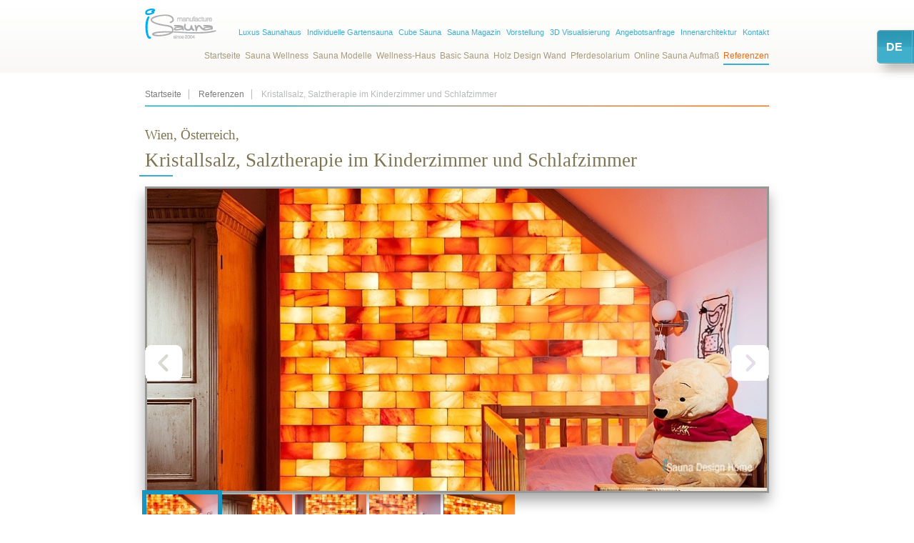

--- FILE ---
content_type: text/html; charset=UTF-8
request_url: http://www.saunaherstellung.de/referenzen/kristallsalz-im-kinderzimmer
body_size: 10312
content:
<!DOCTYPE html><html
lang="de"><head><title>Kristallsalz, Salztherapie im Kinderzimmer und Schlafzimmer</title><base
href="https://www.saunaherstellung.de" /><meta
http-equiv="X-UA-Compatible" content="IE=edge"><meta
name="viewport" content="width=device-width, initial-scale=1.0"><meta
name="robots" content="index, follow" /><meta
name="keywords" content="Kristallsalz, Salztherapie im Kinderzimmer und Schlafzimmer, Himalaya Kristallsalz, Salztherapie im Kinderzimmer und Schlafzimmer, Salzgrotte " /><meta
name="description" content="Kristallsalz im Kinderzimmer und Schlafzimmer in Wien, Salztherapie für Zuhause. Kristallsalz im eigenen Salzzimmer. Topqualität direkt vom Hersteller! Genießen Sie die heilende Kraft des Salzes. Nehmen Sie den Kontakt mit iSauna Team auf! +36 703625597" /><meta
charset="UTF-8" />
<meta
name="DC.title" content="Kristallsalz, Salztherapie im Kinderzimmer und Schlafzimmer" /><meta
name="DC.description" content="Kristallsalz im Kinderzimmer und Schlafzimmer in Wien, Salztherapie für Zuhause. Kristallsalz im eigenen Salzzimmer. Topqualität direkt vom Hersteller! Genießen Sie die heilende Kraft des Salzes. Nehmen Sie den Kontakt mit iSauna Team auf! +36 703625597" />
<link
rel="alternate" type="application/rss+xml" title="RSS 2.0" href="https://www.saunaherstellung.de/aktion/rss" /><link
rel="alternate" type="application/atom+xml" title="Atom" href="https://www.saunaherstellung.de/aktion/atom" /><link
rel="apple-touch-icon" href="/cch/f/touch-icon-iphone-60x60.png"><link
rel="apple-touch-icon" sizes="60x60" href="/cch/f/touch-icon-ipad-76x76.png"><link
rel="apple-touch-icon" sizes="114x114" href="/cch/f/touch-icon-iphone-retina-120x120.png"><link
rel="apple-touch-icon" sizes="144x144" href="/cch/f/touch-icon-ipad-retina-152x152.png">
<link
rel="icon" href="/cch/f/favicon2.gif" type="image/x-icon" />
<link href='/cch/d-d00a91b9c5037c6d546fa2a0bba6f764c_b307a8f420.css' type='text/css' rel='stylesheet' />
<script type='text/javascript' src='/cch/d-d96a7b5aac9cf17e3f6e1f1f2b038680c_716007f5ad.js'></script>
<link media="print" href='/cch/print-print1692373ca5f105ebcee67f1fc0ce0895_716007f5ad.css' type='text/css' rel='stylesheet' />
<script type='text/javascript' src='/cch/n-n46773b06be724a55658642a06ca8231a_716007f5ad.js'></script>
<link
href="https://fonts.googleapis.com/css?family=Roboto+Condensed:300&display=swap&subset=latin-ext" rel="stylesheet"><meta
property="og:title" content="Kristallsalz, Salztherapie im Kinderzimmer und Schlafzimmer" /><meta
property="og:site_name" content="iSauna Sauna Manufaktur"/><meta
property="og:url" content="http://www.saunaherstellung.de/referenzen/kristallsalz-im-kinderzimmer" /><meta
property="og:image" content="http://www.saunaherstellung.de/cch/f/logo.png" /><meta
property="og:description" content="Kristallsalz im Kinderzimmer und Schlafzimmer in Wien, Salztherapie für Zuhause. Kristallsalz im eigenen Salzzimmer. Topqualität direkt vom Hersteller! Genießen Sie die heilende Kraft des Salzes. Nehmen Sie den Kontakt mit iSauna Team auf! +36 703625597" />
 <script>window.dataLayer=window.dataLayer||[];function gtag(){console.log(arguments);dataLayer.push(arguments);}
gtag('consent','default',{'ad_storage':'denied','analytics_storage':'denied','personalization_storage':'denied','ad_personalization':'denied','ad_user_data':'denied',});gtag('set',{'allow_google_signals':false});(function(w,d,s,l,i){w[l]=w[l]||[];w[l].push({'gtm.start':new Date().getTime(),event:'gtm.js'});var f=d.getElementsByTagName(s)[0],j=d.createElement(s),dl=l!='dataLayer'?'&l='+l:'';j.async=true;j.src='https://www.googletagmanager.com/gtm.js?id='+i+dl;f.parentNode.insertBefore(j,f);})(window,document,'script','dataLayer','GTM-WGXWNN');</script>  <script src="https://www.youtube.com/iframe_api"></script> </head><body><div
id="cnr" class="reference"><div
id="smallHead">
<span
class="menuButton"></span>
<a
href="/" title="iSauna Sauna Manufaktur" class="logo de"></a><div
class="sep"></div></div>
<header>
<div
class="sep"></div><div
class="container"><div
class="row"><div
class="col-md-12"><div
class="top">
<a
href="/" title="iSauna Sauna Manufaktur" class="logo de"></a>
<nav>
<a
data-c="" class="menu_i fst" href="luxus-saunahaus">Luxus Saunahaus</a>
<a
data-c="kulteri" class="menu_i" href="individuelle-gartensauna">Individuelle Gartensauna</a>
<a
data-c="" class="menu_i" href="cube-sauna">Cube Sauna</a>
<a
data-c="conductor" class="menu_i" href="sauna-magazin">Sauna Magazin</a>
<a
data-c="" class="menu_i" href="der-saunahersteller">Vorstellung</a>
<a
data-c="request3dplan" class="menu_i" href="3d-visualisierung">3D Visualisierung</a>
<a
data-c="request" class="menu_i" href="angebotsnachanfrage">Angebotsanfrage</a>
<a
data-c="" class="menu_i" href="innenarchitektur">Innenarchitektur</a>
<a
data-c="contact" class="menu_i lst" href="kontakt">Kontakt</a>
</nav></div>
<nav
class="bottom">
<a
class="menu_i fst" href="/">Startseite</a>
<a
class="menu_i" href="sauna-wellness-spa">Sauna Wellness</a>
<a
class="menu_i" href="sauna-modelle">Sauna Modelle</a>
<a
class="menu_i" href="/sauna-saunahaus/tolles-ferienhaus">Wellness-Haus</a>
<a
class="menu_i" href="/sauna-saunahaus/standard-saunen-saunahausern">Basic Sauna</a>
<a
class="menu_i" href="holz-design-wand">Holz Design Wand</a>
<a
class="menu_i" href="pferdesolarium">Pferdesolarium</a>
<a
class="menu_i" href="online-sauna-aufmass">Online Sauna Aufmaß</a>
<a
class="menu_i lst selected" href="referenzen">Referenzen</a>
</nav></div></div></div><div
class="sep"></div> <script type="text/javascript">var menuShadow='off';function shadowToMenu(direction){menuShadow=direction;if(direction=='on'){$('header').addClass('shadow');$('#backToTop').addClass('active');}
else{$('header').removeClass('shadow');$('#backToTop').removeClass('active');}}
$(window).scroll(function(){if($(this).scrollTop()==0&&menuShadow=='on'){shadowToMenu('off');}
if($(this).scrollTop()>0&&menuShadow=='off'){shadowToMenu('on');}});</script></header><div
id="mainC" class="container">
<div
id="referenceDataContainer" class="row type"><div
class="col-md-12"><div
class="pageTop"><div
class="breadCrumb">
<a
href="/">Startseite</a>
<a
href="referenzen">Referenzen</a>
<span>Kristallsalz, Salztherapie im Kinderzimmer und Schlafzimmer</span></div>
<div
class="bottomLine"></div></div><h1 class="addLine saunaH1" data-color="blue">
<small>Wien, Österreich,</small><br/>
Kristallsalz, Salztherapie im Kinderzimmer und Schlafzimmer</h1></div>
<div
class="col-md-12 col-xs-12"><div
id="mainImageContainer" class="socialShareContainer">
<div
class="socialShareC">
<a
href="https://www.linkedin.com/in/isauna-design-07a7a32a9/" target="_blank" class="linkedinButton grayfilter" data-button="linkedin"></a>
<span
class="facebookShareButton grayfilter" data-button="facebook"></span>
<span
class="pinShareButton grayfilter" data-button="pinterest"></span>
<a
href="https://www.instagram.com/isauna_saunahersteller" target="_blank" class="instagramButton grayfilter" data-button="instagram"></a>
<a
href="https://www.youtube.com/channel/UC1iX0ufeTyLmOlbn8gV_KUw" target="_blank" class="youtubeButton grayfilter" data-button="youtube"></a>
</div><button
class="leftSlide" id="leftSliderButton"></button>
<button
class="rightSlide" id="rightSliderButton"></button>
<img
alt="loading" class="loading" src="cch/f/loading.gif"/>
<div
id="mainImage">
<img src="/cch/img/43/salzwand-im-kinderzimmer-munchen-salztherapie-fur-zuhause-3e4414.jpg" alt="Salzwand im Kinderzimmer München, Salztherapie für Zuhause" title="Salzwand im Kinderzimmer München, Salztherapie für Zuhause" id="mainImg" /><script type="text/javascript"src="application/view/front/js/pano2vr_player.js"></script> <script type="text/javascript"src="application/view/front/js/skin.js"></script> <div
id="viewer360Cont" style="width:100%;height:426px;display: none;">This content requires HTML5/CSS3, WebGL, or Adobe Flash Player Version 9 or higher.</div>
<div
class="youtubeIframeContainer" id="youtubeIframeContainer" style="display: none;">
<iframe
src="" frameborder="0" gesture="media" allow="encrypted-media" allowfullscreen></iframe>
</div></div></div><ul
class="smallImageContainer" id="smallImg">
<li><a
class="selected" href="/cch/img/ba/salzwand-im-kinderzimmer-munchen-salztherapie-fur-zuhause-a84d79.jpg"
><img src="/cch/img/7d/salzwand-im-kinderzimmer-munchen-salztherapie-fur-zuhause-def1f6.jpg" alt="Salzwand im Kinderzimmer München, Salztherapie für Zuhause" title="Salzwand im Kinderzimmer München, Salztherapie für Zuhause" /></a></li>
<li><a
class="" href="/cch/img/57/salz-fur-kinder-ingolstadt-kristallsalz-im-kinderzimmer-723da5.jpg"
><img src="/cch/img/97/salz-fur-kinder-ingolstadt-kristallsalz-im-kinderzimmer-775ae0.jpg" alt="Salz für Kinder Ingolstadt, Kristallsalz im Kinderzimmer" title="Salz für Kinder Ingolstadt, Kristallsalz im Kinderzimmer" /></a></li>
<li><a
class="" href="/cch/img/39/salz-kinderzimmer-nurnberg-salztherapie-fur-zuhause-967191.jpg"
><img src="/cch/img/23/salz-kinderzimmer-nurnberg-salztherapie-fur-zuhause-39babb.jpg" alt="Salz Kinderzimmer Nürnberg, Salztherapie für Zuhause" title="Salz Kinderzimmer Nürnberg, Salztherapie für Zuhause" /></a></li>
<li><a
class="" href="/cch/img/c5/salzsteine-regensburg-salztherapie-im-kinderzimmer-55bcff.jpg"
><img src="/cch/img/d9/salzsteine-regensburg-salztherapie-im-kinderzimmer-9a2de6.jpg" alt="Salzsteine Regensburg, Salztherapie im Kinderzimmer" title="Salzsteine Regensburg, Salztherapie im Kinderzimmer" /></a></li>
<li><a
class="" href="/cch/img/20/wand-im-schlafzimmer-aus-salz--passau-kristallsalz-im-schlafzimmer-04473b.jpg"
><img src="/cch/img/3b/wand-im-schlafzimmer-aus-salz--passau-kristallsalz-im-schlafzimmer-b2457f.jpg" alt="Wand im Schlafzimmer aus Salz,  Passau, Kristallsalz im Schlafzimmer" title="Wand im Schlafzimmer aus Salz,  Passau, Kristallsalz im Schlafzimmer" /></a></li>
</ul></div><div
class="col-md-6 left col-xs-12"><div
id="firstTabContainer" class="tabcont mceContentBody">
<h3 style="text-align: center;">Kristallsalz zu jeder Zeit des Tages!</h3>
<p style="text-align: justify;"> </p>
<h4 style="text-align: justify;"><strong>Himalaya Salztherapie zu jeder Tageszeit!<br /><br /></strong></h4>
<p style="text-align: justify;">Der auf dem Bild gezeigte Himalaya-Salzraum wurde so gestaltet, dass jedes Familienmitglied die Vorteile der <a href="https://www.saunaherstellung.de/sauna-magazin/himalaya-salztherapie">Himalaya-Salztherapie</a> zu jeder Tageszeit genießen kann, sei es beim Lernen oder Schlafen.</p>
<p style="text-align: justify;">Die Salzräume für die Kinder und das Elternschlafzimmer wurden so eingerichtet, dass die Himalaya-Salztherapie möglichst nah an den Betten angebracht ist, um ihre Wirkung während des Schlafes der Familie zu entfalten.</p>
<p style="text-align: justify;">Die langfristige Nutzung eines <a href="https://www.saunaherstellung.de/sauna-magazin/heilen-sie-sich-zu-hause-mit-himalaya-salztherapie">Himalaya-Salzraums</a> hat nicht nur eine hervorragende Wirkung auf die oberen Atemwege, sondern verkürzt auch die Schlafdauer.</p>
<p style="text-align: justify;"> </p>
<p style="text-align: justify;">Man wacht morgens leichter und erfrischter auf, wenn man in einem Raum mit integrierter Himalaya Salztherapie geschlafen hat.</p>
<p style="text-align: justify;">Die Himalaya-Salztherapie und Salzräume bestehen ausschließlich aus handgeschlagenen und sorgfältig ausgewählten Himalaya Salzsteinen der Klasse I.</p>
<p style="text-align: justify;">Sie können auf jede Wandfläche aufgebaut werden, und wir bieten auch die Gestaltung von gebogenen Salzwänden an.</p>
<p style="text-align: justify;">Die Oberflächen werden glatt geschliffen, und hinter der Himalaya-Salztherapiewand wird eine stimmungsvolle LED-Hintergrundbeleuchtung angebracht.</p>
<p style="text-align: justify;"><br />Die Integration der Himalaya-Salztherapie in Schlafzimmer unterstützt und sichert die Gesundheit der gesamten Familie täglich, sodass wir mehr wertvolle Zeit mit unserer Familie und unseren Kindern verbringen können.</p>
<p style="text-align: justify;"><strong>iSauna-<a href="https://www.isaunahome.de/">Saunen </a>sind jetzt auch mit Smartphone-Steuerung erhältlich!<br /></strong></p>
<p style="text-align: justify;"><br />Die dazugehörige Smartphone-App kann KOSTENLOS im Apple AppStore und Google Play Store heruntergeladen werden.</p>
<p style="text-align: justify;"><a href="https://play.google.com/store/apps/details?id=com.saunamain.i_sauna_controller" target="_blank"><img title="iSauna Home okostelefon vezérlés alkalmazás letöltése Android okostelefonokra" src="http://www.szaunagyartas.hu/application/view/front/images/icon-play.png" alt="" /></a><span> </span><a href="https://apps.apple.com/hu/app/isauna/id6478499194?l=hu&amp;platform=iphone" target="_blank"><img title="iSauna Home okostelefon vezérlés alkalmazás letöltése Apple iPhone okostelefonokra" src="http://www.szaunagyartas.hu/application/view/front/images/icon-appstore.png" alt="" /></a></p></div></div><div
class="col-md-6 right col-xs-12">
<div
class="row"><div
id="contactFormContainer" class="col-md-12 col-sm-12 col-xs-12"><div
class="text">
<h2>Leiden Sie unter Asthma oder Allergien?</h2>
<h3>Finden Sie die richtige Lösung für Ihre Atemprobleme! </h3>
<p><br />Himalaya Salzziegeln bietet ein natürliches Heilmittel für den Schutz der Gesundheit.</p>
<p style="text-align: justify;">■ Bitte rufen Sie uns an, oder schreiben Sie uns eine E-Mail! Unser Mitarbeiter wird sich umgehend mit Ihnen in Verbindung setzen!</p>
<p style="text-align: justify;"><strong>■ </strong>International Office und Herstellung</p>
<p><strong>Szilárd Darnai - EN</strong><br /><span>International manager</span><br /><span>Phone: +36 70 949 5997</span><br /><span>E-mail: </span><a title="Email" href="mailto:info@saunaherstellung.de" target="_blank">info@saunaherstellung.de</a></p>
<p><a class="blueButton jobOfferButton" href="online-sauna-aufmass">Online Sauna Aufmaß</a></p>
<p> </p>
<h6 style="text-align: justify;">■ Schreiben Sie bitte eine Nachricht, unsere Mitarbeiter helfen Ihnen gerne weiter!</h6></div>
<form
id="contactForm"><ul
id="contactFormCont" class="baseForm"><li><p>
<label
for="clastname">Nachname:</label>
<input
type="text" name="lastname" id="clastname" class="required"/></p></li><li><p>
<label
for="cfirstname">Vorname:</label>
<input
type="text" name="firstname" id="cfirstname" class="required"/></p></li>
<li><p>
<label
for="cemail">E-mail:</label>
<input
type="email" name="email" id="cemail" class="required email"/></p></li>
<li><p>
<label
for="cpostalcode">PLZ:</label>
<input
type="text" name="postalcode" id="cpostalcode"/></p></li>
<li><p>
<label
for="ctownship">Stadt:</label>
<input
type="text" name="township" id="ctownship"/></p></li>
<li><p>
<label
for="caddress">Adresse:</label>
<input
type="text" name="address" id="caddress"/></p></li>
<li><p>
<label
for="ctelephone">Telefon:</label>
<input
type="text" maxlength="25" name="telephone" id="ctelephone"/></p></li>
<li><p>
<label
for="camount">Wir passen das Angebot Ihrer Geldtasche an (EUR):</label>
<input
type="text" name="amount" id="camount" class="number" min="3499"/></p></li>
<li><p>
<label
for="cmessage">Nachricht:</label><textarea name="message" id="cmessage" cols="30" rows="5"></textarea></p></li>
<li
id="datasafeRow"><p
class="checkboxC">
<input
type="hidden" name="url" value="www.saunaherstellung.de/referenzen/kristallsalz-im-kinderzimmer"/>
<input
type="checkbox" class="radiobox icheck required" name="datasafe" value="1" id="datasafe" title="Bitte akzeptiere es." />
<label
for="datasafe">Ich habe die <a href="datenschutzerklarung" target="_blank">Datenschutzerklärung</a> gelesen und stimme ihr zu</label></p></li><li
id="newsletterRow"><p
class="checkboxC">
<input
type="hidden" name="url" value="www.saunaherstellung.de/referenzen/kristallsalz-im-kinderzimmer"/>
<input
type="checkbox" class="radiobox icheck" name="newsletter" value="1" id="newsletter"/>
<label
for="newsletter">Möchten Sie über unsere neuesten Angebote und Rabatte informiert werden?</label></p></li></ul></form>
<a
href="/" class="blueButton" id="contactSendButton" data-target="//angebotsnachanfrage/ok"><span
style="display: none;" class="icon-loading"></span> Absenden</a>
 <script type="text/javascript">$(document).ready(function(){$("#contactForm").validate({errorPlacement:function(error,element){$(error).appendTo($(element).parents('li'));}});$('#contactSendButton').click(function(){var attr=$(this).attr('data-target');if($("#contactForm").valid()&&!$(this).hasClass('loadingB')){$(this).addClass('loadingB');jQuery.ajax({type:"POST",url:'kontakt',data:'sendContact=1&'+$('#contactFormCont :input').serialize(),success:function(msg){document.getElementById("contactForm").reset();if($('#uploadedDocContainer').length>0){$('#uploadedDocContainer').html('');}
if(typeof attr!==typeof undefined&&attr!==false){if(attr.substr(0,2)=='//'){document.location.href=attr.substr(1);}
else{document.location.href=document.location.href+attr;}}
else{$('<div class="modal fade">'+msg+'</div>').modal();}}});}
return false;});});</script></div></div></div><div
class="col-md-12 col-xs-12">
<div
id="promoC">
<div
class="promoBoxOut"><div
class="promoBox"><div
class="promoImageSliderC"><ul>
<li>
<a
href="https://www.saunaherstellung.de/luxus-saunahaus">
<picture><source media="(min-width:992px)" srcset="/cch/img/98/sauna-einbau---sauna-mit-glas-8588d5.webp" type="image/webp"><source media="(min-width:768px)" srcset="/cch/img/2c/sauna-einbau---sauna-mit-glas-cfcf99.webp" type="image/webp"><source media="(min-width:500px)" srcset="/cch/img/28/sauna-einbau---sauna-mit-glas-81ae54.webp" type="image/webp"><img src="/cch/img/82/sauna-einbau---sauna-mit-glas-2415ea.webp" alt="Sauna Einbau - Sauna mit Glas" title="Sauna Einbau - Sauna mit Glas" loading='eager' /></picture></a>
<div
class="sep"></div></li>
<li>
<a
href="https://www.saunaherstellung.de/luxus-saunahaus">
<picture><source media="(min-width:992px)" srcset="/cch/img/56/luxus-aussen-sauna-bern-6da2b3.webp" type="image/webp"><source media="(min-width:768px)" srcset="/cch/img/03/luxus-aussen-sauna-bern-3f1cc3.webp" type="image/webp"><source media="(min-width:500px)" srcset="/cch/img/48/luxus-aussen-sauna-bern-8b7b94.webp" type="image/webp"><img src="/cch/img/8a/luxus-aussen-sauna-bern-a6bd5d.webp" alt="Luxus Aussen Sauna Bern" title="Luxus Aussen Sauna Bern" loading='lazy' /></picture></a>
<div
class="sep"></div></li>
<li>
<a
href="https://www.saunaherstellung.de/luxus-saunahaus">
<picture><source media="(min-width:992px)" srcset="/cch/img/c3/sauna-design-zurich-34c1cf.webp" type="image/webp"><source media="(min-width:768px)" srcset="/cch/img/a9/sauna-design-zurich-9390bd.webp" type="image/webp"><source media="(min-width:500px)" srcset="/cch/img/67/sauna-design-zurich-71a0a0.webp" type="image/webp"><img src="/cch/img/a1/sauna-design-zurich-11f315.webp" alt="Sauna Design Zürich" title="Sauna Design Zürich" loading='lazy' /></picture></a>
<div
class="sep"></div></li>
</ul></div><h2 class="addLine" data-color="blue">
<a
href="https://www.saunaherstellung.de/luxus-saunahaus">
Glassauna vom iSauna Hersteller</a>
</h2><div
class="desc"><p>Individuelle Design Cube Saunen vom Sauna Hersteller</p></div></div></div>
<div
class="promoBoxOut"><div
class="promoBox"><div
class="promoImageSliderC"><ul>
<li>
<a
href="https://www.saunaherstellung.de/individuelle-gartensauna">
<picture><source media="(min-width:992px)" srcset="/cch/img/53/luxus-sauna-haus-munchen-30f7cb.webp" type="image/webp"><source media="(min-width:768px)" srcset="/cch/img/cb/luxus-sauna-haus-munchen-b8d6bf.webp" type="image/webp"><source media="(min-width:500px)" srcset="/cch/img/fe/luxus-sauna-haus-munchen-ed2fbc.webp" type="image/webp"><img src="/cch/img/31/luxus-sauna-haus-munchen-195b96.webp" alt="Luxus Sauna Haus München" title="Luxus Sauna Haus München" loading='eager' /></picture></a>
<div
class="sep"></div></li>
<li>
<a
href="https://www.saunaherstellung.de/individuelle-gartensauna">
<picture><source media="(min-width:992px)" srcset="/cch/img/cb/gartensauna-sauna-planung-stuttgart-bf27fd.webp" type="image/webp"><source media="(min-width:768px)" srcset="/cch/img/b1/gartensauna-sauna-planung-stuttgart-1697d9.webp" type="image/webp"><source media="(min-width:500px)" srcset="/cch/img/2d/gartensauna-sauna-planung-stuttgart-d110e9.webp" type="image/webp"><img src="/cch/img/87/gartensauna-sauna-planung-stuttgart-7b7c59.webp" alt="Gartensauna Sauna Planung Stuttgart" title="Gartensauna Sauna Planung Stuttgart" loading='lazy' /></picture></a>
<div
class="sep"></div></li>
<li>
<a
href="https://www.saunaherstellung.de/individuelle-gartensauna">
<picture><source media="(min-width:992px)" srcset="/cch/img/bf/desing-sauna-st-gallen-fbd1fc.webp" type="image/webp"><source media="(min-width:768px)" srcset="/cch/img/ef/desing-sauna-st-gallen-f2ca56.webp" type="image/webp"><source media="(min-width:500px)" srcset="/cch/img/1d/desing-sauna-st-gallen-d5d84d.webp" type="image/webp"><img src="/cch/img/6a/desing-sauna-st-gallen-a8f287.webp" alt="Desing Sauna St. Gallen" title="Desing Sauna St. Gallen" loading='lazy' /></picture></a>
<div
class="sep"></div></li>
</ul></div><h2 class="addLine" data-color="blue">
<a
href="https://www.saunaherstellung.de/individuelle-gartensauna">
Wellness Aussen Sauna</a>
</h2><div
class="desc"><p>Individuelle exclusive Wellness Aussen Sauna in Ihren Garten</p></div></div></div>
<div
class="promoBoxOut"><div
class="promoBox"><div
class="promoImageSliderC"><ul>
<li>
<a
href="/sauna-wellness-spa">
<picture><source media="(min-width:992px)" srcset="/cch/img/67/wellness-planung-stuttgart-7f48ce.webp" type="image/webp"><source media="(min-width:768px)" srcset="/cch/img/18/wellness-planung-stuttgart-8a48c8.webp" type="image/webp"><source media="(min-width:500px)" srcset="/cch/img/ee/wellness-planung-stuttgart-e7be2f.webp" type="image/webp"><img src="/cch/img/69/wellness-planung-stuttgart-950be8.webp" alt="Wellness Planung Stuttgart" title="Wellness Planung Stuttgart" loading='eager' /></picture></a>
<div
class="sep"></div></li>
<li>
<a
href="/sauna-wellness-spa">
<picture><source media="(min-width:992px)" srcset="/cch/img/ff/wellness-design-losung-frankfurt-f182a6.webp" type="image/webp"><source media="(min-width:768px)" srcset="/cch/img/4d/wellness-design-losung-frankfurt-d1e060.webp" type="image/webp"><source media="(min-width:500px)" srcset="/cch/img/1a/wellness-design-losung-frankfurt-a34e89.webp" type="image/webp"><img src="/cch/img/7a/wellness-design-losung-frankfurt-a3b7e4.webp" alt="Wellness Design Lösung Frankfurt" title="Wellness Design Lösung Frankfurt" loading='lazy' /></picture></a>
<div
class="sep"></div></li>
<li>
<a
href="/sauna-wellness-spa">
<picture><source media="(min-width:992px)" srcset="/cch/img/37/luxus-sauna-wellness-aargau-7a2da9.webp" type="image/webp"><source media="(min-width:768px)" srcset="/cch/img/a3/luxus-sauna-wellness-aargau-336546.webp" type="image/webp"><source media="(min-width:500px)" srcset="/cch/img/06/luxus-sauna-wellness-aargau-6da3c1.webp" type="image/webp"><img src="/cch/img/d4/luxus-sauna-wellness-aargau-46fdb5.webp" alt="Luxus Sauna Wellness Aargau" title="Luxus Sauna Wellness Aargau" loading='lazy' /></picture></a>
<div
class="sep"></div></li>
</ul></div><h2 class="addLine" data-color="blue">
<a
href="/sauna-wellness-spa">
Sauna Wellness für Zuhause</a>
</h2><div
class="desc"><p>Premium Qualität mit internationaler TÜV Zertifizierung</p></div></div></div>
<div
class="promoBoxOut"><div
class="promoBox"><div
class="promoImageSliderC"><ul>
<li>
<a
href="/referenzen/sauna-wellness-spa-interieur">
<picture><source media="(min-width:992px)" srcset="/cch/img/3e/kristallsalz-munchen-e146bb.webp" type="image/webp"><source media="(min-width:768px)" srcset="/cch/img/67/kristallsalz-munchen-7b378e.webp" type="image/webp"><source media="(min-width:500px)" srcset="/cch/img/ea/kristallsalz-munchen-ab6c84.webp" type="image/webp"><img src="/cch/img/3e/kristallsalz-munchen-e127bc.webp" alt="Kristallsalz München" title="Kristallsalz München" loading='eager' /></picture></a>
<div
class="sep"></div></li>
<li>
<a
href="/referenzen/sauna-wellness-spa-interieur">
<picture><source media="(min-width:992px)" srcset="/cch/img/cb/salz-zimmer-fur-die-familie-b8d73a.webp" type="image/webp"><source media="(min-width:768px)" srcset="/cch/img/b5/salz-zimmer-fur-die-familie-5ba387.webp" type="image/webp"><source media="(min-width:500px)" srcset="/cch/img/4c/salz-zimmer-fur-die-familie-c1ddac.webp" type="image/webp"><img src="/cch/img/a6/salz-zimmer-fur-die-familie-686a93.webp" alt="Salz Zimmer für die Familie" title="Salz Zimmer für die Familie" loading='lazy' /></picture></a>
<div
class="sep"></div></li>
<li>
<a
href="/referenzen/sauna-wellness-spa-interieur">
<picture><source media="(min-width:992px)" srcset="/cch/img/48/wellness-badezimmer-mit-salz-863e22.webp" type="image/webp"><source media="(min-width:768px)" srcset="/cch/img/fa/wellness-badezimmer-mit-salz-a78b3e.webp" type="image/webp"><source media="(min-width:500px)" srcset="/cch/img/ed/wellness-badezimmer-mit-salz-d611e4.webp" type="image/webp"><img src="/cch/img/c3/wellness-badezimmer-mit-salz-399316.webp" alt="Wellness Badezimmer mit Salz" title="Wellness Badezimmer mit Salz" loading='lazy' /></picture></a>
<div
class="sep"></div></li>
</ul></div><h2 class="addLine" data-color="blue">
<a
href="/referenzen/sauna-wellness-spa-interieur">
Salzzimmer, Kristallsalz</a>
</h2><div
class="desc"><p>Interieur mit Salz.</p></div></div></div>
<div
class="promoBoxOut"><div
class="promoBox"><div
class="promoImageSliderC"><ul>
<li>
<a
href="https://www.saunaworld.at/innenarchitektur">
<picture><source media="(min-width:992px)" srcset="/cch/img/0b/innenarchitektur-raumplanung-3d-render-beffc7.webp" type="image/webp"><source media="(min-width:768px)" srcset="/cch/img/01/innenarchitektur-raumplanung-3d-render-1cbc1b.webp" type="image/webp"><source media="(min-width:500px)" srcset="/cch/img/a6/innenarchitektur-raumplanung-3d-render-63170a.webp" type="image/webp"><img src="/cch/img/f4/innenarchitektur-raumplanung-3d-render-48a4fe.webp" alt="Innenarchitektur, Raumplanung, 3D Render" title="Innenarchitektur, Raumplanung, 3D Render" loading='eager' /></picture></a>
<div
class="sep"></div></li>
<li>
<a
href="https://www.saunaworld.at/innenarchitektur">
<picture><source media="(min-width:992px)" srcset="/cch/img/a1/innenarchitektur-wohnungseinrichtung-1d74de.webp" type="image/webp"><source media="(min-width:768px)" srcset="/cch/img/eb/innenarchitektur-wohnungseinrichtung-b8c741.webp" type="image/webp"><source media="(min-width:500px)" srcset="/cch/img/bc/innenarchitektur-wohnungseinrichtung-cb09cf.webp" type="image/webp"><img src="/cch/img/fa/innenarchitektur-wohnungseinrichtung-a7db97.webp" alt="Innenarchitektur Wohnungseinrichtung" title="Innenarchitektur Wohnungseinrichtung" loading='lazy' /></picture></a>
<div
class="sep"></div></li>
<li>
<a
href="https://www.saunaworld.at/innenarchitektur">
<picture><source media="(min-width:992px)" srcset="/cch/img/57/innenarchitektur-wohnungseinrichtung-731598.webp" type="image/webp"><source media="(min-width:768px)" srcset="/cch/img/a7/innenarchitektur-wohnungseinrichtung-75820b.webp" type="image/webp"><source media="(min-width:500px)" srcset="/cch/img/ba/innenarchitektur-wohnungseinrichtung-a2b42a.webp" type="image/webp"><img src="/cch/img/5b/innenarchitektur-wohnungseinrichtung-bbef09.webp" alt="Innenarchitektur Wohnungseinrichtung" title="Innenarchitektur Wohnungseinrichtung" loading='lazy' /></picture></a>
<div
class="sep"></div></li>
<li>
<a
href="https://www.saunaworld.at/innenarchitektur">
<picture><source media="(min-width:992px)" srcset="/cch/img/46/innenarchitektur-wohnungseinrichtung-6e87e2.webp" type="image/webp"><source media="(min-width:768px)" srcset="/cch/img/f1/innenarchitektur-wohnungseinrichtung-1ca395.webp" type="image/webp"><source media="(min-width:500px)" srcset="/cch/img/63/innenarchitektur-wohnungseinrichtung-368054.webp" type="image/webp"><img src="/cch/img/5e/innenarchitektur-wohnungseinrichtung-ef19dd.webp" alt="Innenarchitektur Wohnungseinrichtung" title="Innenarchitektur Wohnungseinrichtung" loading='lazy' /></picture></a>
<div
class="sep"></div></li>
</ul></div><h2 class="addLine" data-color="blue">
<a
href="https://www.saunaworld.at/innenarchitektur">
Innenarchitektur Wohnungseinrichtung</a>
</h2><div
class="desc"><p><span>Innenarchitektonische Planung und Ausführung in einer Hand.</span></p></div></div></div>
</div> <script type="text/javascript">var items=Array(9500,11000,10000,10500,9000);$('.promoImageSliderC').each(function(i){$(this).jCarouselLite({speed:800,visible:1,auto:true,autoWidth:true,responsive:true,timeout:items[i]});})</script></div></div>
 <script type="text/javascript">$('#smallImg a').click(function(){$('#smallImg a').removeClass('selected');$(this).addClass('selected');if($(this).hasClass('panorama')){pano=new pano2vrPlayer("viewer360Cont");skin=new pano2vrSkin(pano,'cch/f/panorama/');pano.readConfigUrl($(this).attr('data-panorama'));$('#viewer360Cont').show();$('#mainImg').hide();$('#youtubeIframeContainer').hide();}
else if($(this).hasClass('video')){$('#mainImg').hide();var src='https://www.youtube.com/embed/'+$(this).attr('data-video')+'?rel=0&amp;controls=0&amp;showinfo=0&amp;autoplay=1';if($('#youtubeIframeContainer iframe').attr('src')!=src)
$('#youtubeIframeContainer iframe').attr('src',src);$('#youtubeIframeContainer').show();}
else{$('#youtubeIframeContainer').hide();$('#viewer360Cont').hide();$('#mainImg').show();$('#mainImg').attr('src',$(this).attr('href'));}
return false;});$('#rightSliderButton').click(function(){nextImage(1);});$('#leftSliderButton').click(function(){nextImage(-1);});function nextImage(direction){var selected=$('#smallImg .selected').parent();if(direction>0){if(selected.next().length>0){$('a',selected.next()).trigger('click');}
else{$('a',$('#smallImg li:first')).trigger('click');}}
else{if(selected.prev().length>0){$('a',selected.prev()).trigger('click');}
else{$('a',$('#smallImg li:last')).trigger('click');}}}</script></div>
<footer
class="container">
<div
id="certificates"><div
class="sep_top"></div>
<ul>
<li
class="col-xs-6"><a
class="grayfilter" href="https://www.saunaherstellung.de/sauna-magazin/finanzielle-stabilitat" target="_blank"><img src="/cch/img/07/high-creditworty-75d492.webp" alt="High Creditworty" title="High Creditworty" loading='lazy' /></a></li>
<li
class="col-xs-6"><a
class="grayfilter" href="/up/file/1014/tuv_rheinland_2015_de_feltolt.pdf"><img src="/cch/img/2c/tuv-c10e29.webp" alt="Tüv" title="Tüv" loading='lazy' /></a></li>
<li
class="col-xs-6"><a
class="grayfilter" href="/sauna-magazin/biosauna"><img src="/cch/img/8c/harvia-cf1d7f.webp" alt="Harvia" title="Harvia" loading='lazy' /></a></li>
<li
class="col-xs-6"><a
class="grayfilter" href="http://www.aussensaunabau.de/" target="_blank"><img src="/cch/img/fa/aussensaunabau-a1b9de.webp" alt="Aussensaunabau" title="Aussensaunabau" loading='lazy' /></a></li>
<li
class="col-xs-6"><a
class="grayfilter" href="/sauna-magazin/philips-vitae"><img src="/cch/img/31/philips-11635e.webp" alt="Philips" title="Philips" loading='lazy' /></a></li>
<li
class="col-xs-6"><a
class="grayfilter" href="http://www.aussensaunabau.de/intelligente-sauna" target="_blank"><img src="/cch/img/fe/der-wahre-komfort-beginnt-mit-einem-intelligenten-isauna-saunahaus-edb865.webp" alt="Der wahre Komfort beginnt mit einem intelligenten iSauna Saunahaus" title="Der wahre Komfort beginnt mit einem intelligenten iSauna Saunahaus" loading='lazy' /></a></li>
</ul> <script type="text/javascript">$(window).resize(function(){var allwidth=0;$('#certificates a:visible').each(function(){allwidth+=$(this).width();});var margin=($('#certificates').width()-allwidth-10)/($('#certificates a:visible').length*2);if(margin>0){$('#certificates a').css({'margin':'0 '+margin+'px'});}});$(window).load(function(){$(window).trigger('resize');});$('#certificates img:first').load(function(){setTimeout(function(){$(window).trigger('resize');},500);})</script> <div
class="sep_bottom"></div></div><div
id="places">
<div
class="box col-xs-6"><h3>Sauna Manufaktur &amp; Office</h3><ul><li>H-9174 Dunaszeg, Liget Str. 11.</li><li>HU/EN/DE/SK</li>
         <li>Mobile: +36 70 362 5597</li>
   <li>E-mail: <script type="text/javascript">eval(unescape('%64%6f%63%75%6d%65%6e%74%2e%77%72%69%74%65%28%27%3c%61%20%68%72%65%66%3d%22%6d%61%69%6c%74%6f%3a%69%6e%66%6f%40%73%7a%61%75%6e%61%67%79%61%72%74%61%73%2e%68%75%22%20%3e%69%6e%66%6f%40%73%7a%61%75%6e%61%67%79%61%72%74%61%73%2e%68%75%3c%2f%61%3e%27%29%3b'))</script></li></ul></div>
<div
class="box col-xs-6"><h3>Bendegúz Lévay</h3><ul><li>International Sales Director</li><li>HU/EN/DE</li>
         <li>Mobile: +36 70 362 5597</li>
   <li>E-mail: <script type="text/javascript">eval(unescape('%64%6f%63%75%6d%65%6e%74%2e%77%72%69%74%65%28%27%3c%61%20%68%72%65%66%3d%22%6d%61%69%6c%74%6f%3a%6c%65%76%61%79%2e%62%65%6e%64%65%67%75%7a%40%73%7a%61%75%6e%61%67%79%61%72%74%61%73%2e%68%75%22%20%3e%6c%65%76%61%79%2e%62%65%6e%64%65%67%75%7a%40%73%7a%61%75%6e%61%67%79%61%72%74%61%73%2e%68%75%3c%2f%61%3e%27%29%3b'))</script></li></ul></div>
</div><div
id="socials"><div
class="sbuttons de">
<div
class="sItem facebook grayfilter"><div
class="fb-like" data-href="https://facebook.com/Saunaherstellung" data-layout="button_count" data-action="like" data-show-faces="false" data-share="false"></div></div>
<div
class="sItem">
<a
href="online-sauna-aufmass" class="blueButton jobOfferButton">Online Sauna Aufmaß</a></div></div><div
class="appButtons">
<a
href="https://play.google.com/store/apps/details?id=com.saunamain.i_sauna_controller" class="playstore grayfilter"><img
loading="lazy" alt="google play" src="cch/f/icon-play.png"/></a>
<a
href="https://apps.apple.com/hu/app/isauna/id6478499194?l=hu&platform=iphone" class="appstore grayfilter"><img
loading="lazy" alt="appstore" src="cch/f/icon-appstore.png"/></a></div></div><div
id="footerMenu"><div
class="left">
<a
href="fehleranmeldung" class="errorreport grayfilter"><img
loading="lazy" alt="appstore" src="cch/f/icon-error.png"/> Fehleranmeldung</a>
<a
class="menu_i" href="datenschutzerklarung">Datenschutzerklärung</a>
<a
class="menu_i" href="impressum">Impressum</a>
<a
class="menu_i" href="https://www.saunaherstellung.de/up/file/16294/isauna_2025_-allgemeine-geschaftsbedingungen.pdf">AGB</a>
</div><div
class="right">
© Alle Rechte vorbehalten. iSauna Manufaktur - 2026</div><div
class="bottom">
<picture><img src="/cch/img/36/3608d091f690313ea1b0c51de69f5ca6.webp" alt="" title="" loading='lazy' /></picture><span>Die bequeme und sichere Online-Zahlung wird von<br/>SimplePay (OTP Mobil Kft.) bereitgestellt.</span></div></div><div
id="fb-root"></div> <script>(function(d,s,id){var js,fjs=d.getElementsByTagName(s)[0];if(d.getElementById(id))return;js=d.createElement(s);js.id=id;js.src="//connect.facebook.net/de_DE/sdk.js#xfbml=1&version=v2.0";fjs.parentNode.insertBefore(js,fjs);}(document,'script','facebook-jssdk'));</script></footer>
<div
id="langChangeContainer">
<span>de</span>
<a
href="http://www.szaunagyartas.hu" >hu</a>
<a
href="http://www.saunamanufacture.com" >en</a>
<a
href="http://www.saunaworld.at" >at</a>
<a
href="http://www.luxusnesauny.sk" >sk</a>
<a
href="http://www.luxusnesauny.cz" class="last">cz</a>
</div> <script type="text/javascript">$('#langChangeContainer').hover(function(){if($('#langChangeContainer').css('right')=='-249px')
$('#langChangeContainer').animate({right:0},600);},function(){if($('#langChangeContainer').css('right')=='0px')
$('#langChangeContainer').animate({right:'-249px'},400);});</script><div
id="backToTop" class="hidden-xs hidden-sm">
<span>Zurück nach oben</span></div></div> <script type="text/javascript">document.addEventListener("contextmenu",function(e){if(e.target.nodeName==="IMG"){e.preventDefault();}},false);$('#smallHead .menuButton').click(function(){if($('#cnr').hasClass('onmenu')){$('#cnr').removeClass('onmenu');}
else{$('#cnr').addClass('onmenu');if($('header').height()<$(document).height()){$('header').height($(document).height());}}});$(window).resize(function(){if($(window).width()>1000){$('header').height('auto');$('#cnr').removeClass('onmenu');}});$('.addLine').each(function(){var color='blue';if($(this).attr('data-color')!=undefined)
color=$(this).attr('data-color');$(this).append('<span class="line '+color+'"></span>');});$('.baseForm .required, .baseForm2 .required').parents('li').append('<span class="icon-uniE600 req"></span>');$('button.addCart').click(function(){var pid=$(this).attr('data-prod');if($('input',$(this).parent('.addToCartCont')).length>0)
var piece=$('input',$(this).parent('.addToCartCont')).val();else
var piece=1;jQuery.ajax({type:"POST",url:'kosar',data:'o=addCart&productid='+pid+'&piece='+piece+'&increment=true&view=tab',success:function(msg){refreshTab(msg);return;}});jQuery.ajax({type:"POST",url:'kosar',data:'o=cartWarn',success:function(msg){$('<div class="modal fade">'+msg+'</div>').modal();}});if($(this).attr('href')=='#')
return false;});function refreshTab(msg){$('#cartTabCont').addClass('show');$('#cartTabCont').animate({opacity:0.2},400,function(){$('#cartTabCont').animate({opacity:1},100)});$('#cartNum').text(msg);};function jsRep(){$('.jsreplace').each(function(){if($(this).attr('data-replace')=='more'){$(this).html("<img src='cch/f/morede.png' alt='"+$(this).text()+"'/>");}
else
$(this).html($(this).attr('data-replace'));});};$('#backToTop').click(function(){$("html, body").animate({scrollTop:0},700);});jsRep();</script> <script type="text/javascript">$('.socialShareContainer').mouseenter(function(){$(this).addClass('entered')}).mouseleave(function(){$(this).removeClass('entered')});$('.facebookShareButton, .twitterShareButton, .googleShareButton, .pinShareButton').click(function(){share($(this).attr('data-button'));return false;});function share(button){var links={'facebook':"https://www.facebook.com/share.php?u=","twitter":"https://twitter.com/intent/tweet?url=",'pinterest':'https://pinterest.com/pin/create/button/?url='};var prelink='https://www.saunaherstellung.de';url=document.location.href;if($('#mainImg').length>0){src=$('#mainImg').attr('src');}
if($('#homeSliderOut').length>0){var href=$('a:first',$('#homeSliderOut .active')).attr('href');src=$('img',$('#homeSliderOut .active')).attr('src');if(href!=undefined){url=href;}
if(href.indexOf("http")==-1){url=prelink+href;}}
if($('#landingMainImageContainer').length>0){src=$('#landingMainImageContainer img').attr('src');}
if(src.indexOf("http")==-1){src=prelink+src;}
fulllink=links[button]+url;if(button=='pinterest'){fulllink+='&media='+src;}
console.log(fulllink);window.open(fulllink,"","menubar=0,location=0,resizable=0,scrollbars=0,status=0, width=600, height=400");}
window.curlang='de';window.datasafelink='datenschutzerklarung';</script> <script src="application/view/front/js/cookieconsent-config.js" defer type="module"></script></body></html>

--- FILE ---
content_type: text/css;charset=UTF-8
request_url: https://www.saunaherstellung.de/cch/d-d00a91b9c5037c6d546fa2a0bba6f764c_b307a8f420.css
body_size: 40975
content:
html,body,div,span,applet,object,iframe,h1,h2,h3,h4,h5,h6,p,blockquote,pre,a,abbr,acronym,address,big,cite,code,del,dfn,em,img,ins,kbd,q,s,samp,small,strike,strong,sub,sup,tt,var,b,u,i,center,dl,dt,dd,ol,ul,li,fieldset,form,label,legend,table,caption,tbody,tfoot,thead,tr,th,td,article,aside,canvas,details,embed,figure,figcaption,footer,header,hgroup,menu,nav,output,ruby,section,summary,time,mark,audio,video{margin:0;padding:0;border:0;font-size:100%;font:inherit;vertical-align:baseline}article,aside,details,figcaption,figure,footer,header,hgroup,menu,nav,section{display:block}body{line-height:1}ol,ul{list-style:none}blockquote,q{quotes:none}blockquote:before,blockquote:after,q:before,q:after{content:'';content:none}table{border-collapse:collapse;border-spacing:0}html{font-family:sans-serif;-ms-text-size-adjust:100%;-webkit-text-size-adjust:100%}body{margin:0}article,aside,details,figcaption,figure,footer,header,hgroup,main,nav,section,summary{display:block}audio,canvas,progress,video{display:inline-block;vertical-align:baseline}audio:not([controls]){display:none;height:0}[hidden],template{display:none}a{background:transparent}a:active,a:hover{outline:0}abbr[title]{border-bottom:1px dotted}b,strong{font-weight:bold}dfn{font-style:italic}h1{font-size:2em;margin:0.67em 0}mark{background:#ff0;color:#000}small{font-size:80%}sub,sup{font-size:75%;line-height:0;position:relative;vertical-align:baseline}sup{top:-0.5em}sub{bottom:-0.25em}img{border:0}svg:not(:root){overflow:hidden}figure{margin:1em
40px}hr{-moz-box-sizing:content-box;box-sizing:content-box;height:0}pre{overflow:auto}code,kbd,pre,samp{font-family:monospace,monospace;font-size:1em}button,input,optgroup,select,textarea{color:inherit;font:inherit;margin:0}button{overflow:visible}button,select{text-transform:none}button,
html input[type="button"],input[type="reset"],input[type="submit"]{-webkit-appearance:button;cursor:pointer}button[disabled],
html input[disabled]{cursor:default}button::-moz-focus-inner,input::-moz-focus-inner{border:0;padding:0}input{line-height:normal}input[type="checkbox"],input[type="radio"]{box-sizing:border-box;padding:0}input[type="number"]::-webkit-inner-spin-button,input[type="number"]::-webkit-outer-spin-button{height:auto}input[type="search"]{-webkit-appearance:textfield;-moz-box-sizing:content-box;-webkit-box-sizing:content-box;box-sizing:content-box}input[type="search"]::-webkit-search-cancel-button,input[type="search"]::-webkit-search-decoration{-webkit-appearance:none}fieldset{border:1px
solid #c0c0c0;margin:0
2px;padding:0.35em 0.625em 0.75em}legend{border:0;padding:0}textarea{overflow:auto}optgroup{font-weight:bold}table{border-collapse:collapse;border-spacing:0}td,th{padding:0}*{-webkit-box-sizing:border-box;-moz-box-sizing:border-box;box-sizing:border-box}*:before,*:after{-webkit-box-sizing:border-box;-moz-box-sizing:border-box;box-sizing:border-box}html{font-size:62.5%;-webkit-tap-highlight-color:rgba(0,0,0,0)}body{font-family:"Helvetica Neue",Helvetica,Arial,sans-serif;font-size:14px;line-height:1.42857143;color:#333;background-color:#fff}input,button,select,textarea{font-family:inherit;font-size:inherit;line-height:inherit}a{color:#428bca;text-decoration:none}a:hover,a:focus{color:#2a6496;text-decoration:underline}a:focus{outline:thin dotted;outline:5px
auto -webkit-focus-ring-color;outline-offset:-2px}figure{margin:0}img{vertical-align:middle}.img-responsive{display:block;max-width:100%;height:auto}.img-rounded{border-radius:6px}.img-thumbnail{padding:4px;line-height:1.42857143;background-color:#fff;border:1px
solid #ddd;border-radius:4px;-webkit-transition:all 0.2s ease-in-out;transition:all 0.2s ease-in-out;display:inline-block;max-width:100%;height:auto}.img-circle{border-radius:50%}hr{margin-top:20px;margin-bottom:20px;border:0;border-top:1px solid #eee}.sr-only{position:absolute;width:1px;height:1px;margin:-1px;padding:0;overflow:hidden;clip:rect(0,0,0,0);border:0}code,kbd,pre,samp{font-family:Menlo,Monaco,Consolas,"Courier New",monospace}code{padding:2px
4px;font-size:90%;color:#c7254e;background-color:#f9f2f4;white-space:nowrap;border-radius:4px}kbd{padding:2px
4px;font-size:90%;color:#fff;background-color:#333;border-radius:3px;box-shadow:inset 0 -1px 0 rgba(0,0,0,0.25)}pre{display:block;padding:9.5px;margin:0
0 10px;font-size:13px;line-height:1.42857143;word-break:break-all;word-wrap:break-word;color:#333;background-color:#f5f5f5;border:1px
solid #ccc;border-radius:4px}pre
code{padding:0;font-size:inherit;color:inherit;white-space:pre-wrap;background-color:transparent;border-radius:0}.pre-scrollable{max-height:340px;overflow-y:scroll}.container{margin-right:auto;margin-left:auto;padding-left:15px;padding-right:15px}@media (min-width: 768px){.container{width:750px}}@media (min-width: 992px){.container{width:904px}}@media (min-width: 1200px){.container{width:904px}}.container-fluid{margin-right:auto;margin-left:auto;padding-left:15px;padding-right:15px}.row{margin-left:-15px;margin-right:-15px}.col-xs-1,.col-sm-1,.col-md-1,.col-lg-1,.col-xs-2,.col-sm-2,.col-md-2,.col-lg-2,.col-xs-3,.col-sm-3,.col-md-3,.col-lg-3,.col-xs-4,.col-sm-4,.col-md-4,.col-lg-4,.col-xs-5,.col-sm-5,.col-md-5,.col-lg-5,.col-xs-6,.col-sm-6,.col-md-6,.col-lg-6,.col-xs-7,.col-sm-7,.col-md-7,.col-lg-7,.col-xs-8,.col-sm-8,.col-md-8,.col-lg-8,.col-xs-9,.col-sm-9,.col-md-9,.col-lg-9,.col-xs-10,.col-sm-10,.col-md-10,.col-lg-10,.col-xs-11,.col-sm-11,.col-md-11,.col-lg-11,.col-xs-12,.col-sm-12,.col-md-12,.col-lg-12{position:relative;min-height:1px;padding-left:15px;padding-right:15px}.col-xs-1,.col-xs-2,.col-xs-3,.col-xs-4,.col-xs-5,.col-xs-6,.col-xs-7,.col-xs-8,.col-xs-9,.col-xs-10,.col-xs-11,.col-xs-12{float:left}.col-xs-12{width:100%}.col-xs-11{width:91.66666667%}.col-xs-10{width:83.33333333%}.col-xs-9{width:75%}.col-xs-8{width:66.66666667%}.col-xs-7{width:58.33333333%}.col-xs-6{width:50%}.col-xs-5{width:41.66666667%}.col-xs-4{width:33.33333333%}.col-xs-3{width:25%}.col-xs-2{width:16.66666667%}.col-xs-1{width:8.33333333%}.col-xs-pull-12{right:100%}.col-xs-pull-11{right:91.66666667%}.col-xs-pull-10{right:83.33333333%}.col-xs-pull-9{right:75%}.col-xs-pull-8{right:66.66666667%}.col-xs-pull-7{right:58.33333333%}.col-xs-pull-6{right:50%}.col-xs-pull-5{right:41.66666667%}.col-xs-pull-4{right:33.33333333%}.col-xs-pull-3{right:25%}.col-xs-pull-2{right:16.66666667%}.col-xs-pull-1{right:8.33333333%}.col-xs-pull-0{right:0%}.col-xs-push-12{left:100%}.col-xs-push-11{left:91.66666667%}.col-xs-push-10{left:83.33333333%}.col-xs-push-9{left:75%}.col-xs-push-8{left:66.66666667%}.col-xs-push-7{left:58.33333333%}.col-xs-push-6{left:50%}.col-xs-push-5{left:41.66666667%}.col-xs-push-4{left:33.33333333%}.col-xs-push-3{left:25%}.col-xs-push-2{left:16.66666667%}.col-xs-push-1{left:8.33333333%}.col-xs-push-0{left:0%}.col-xs-offset-12{margin-left:100%}.col-xs-offset-11{margin-left:91.66666667%}.col-xs-offset-10{margin-left:83.33333333%}.col-xs-offset-9{margin-left:75%}.col-xs-offset-8{margin-left:66.66666667%}.col-xs-offset-7{margin-left:58.33333333%}.col-xs-offset-6{margin-left:50%}.col-xs-offset-5{margin-left:41.66666667%}.col-xs-offset-4{margin-left:33.33333333%}.col-xs-offset-3{margin-left:25%}.col-xs-offset-2{margin-left:16.66666667%}.col-xs-offset-1{margin-left:8.33333333%}.col-xs-offset-0{margin-left:0%}@media (min-width: 768px){.col-sm-1,.col-sm-2,.col-sm-3,.col-sm-4,.col-sm-5,.col-sm-6,.col-sm-7,.col-sm-8,.col-sm-9,.col-sm-10,.col-sm-11,.col-sm-12{float:left}.col-sm-12{width:100%}.col-sm-11{width:91.66666667%}.col-sm-10{width:83.33333333%}.col-sm-9{width:75%}.col-sm-8{width:66.66666667%}.col-sm-7{width:58.33333333%}.col-sm-6{width:50%}.col-sm-5{width:41.66666667%}.col-sm-4{width:33.33333333%}.col-sm-3{width:25%}.col-sm-2{width:16.66666667%}.col-sm-1{width:8.33333333%}.col-sm-pull-12{right:100%}.col-sm-pull-11{right:91.66666667%}.col-sm-pull-10{right:83.33333333%}.col-sm-pull-9{right:75%}.col-sm-pull-8{right:66.66666667%}.col-sm-pull-7{right:58.33333333%}.col-sm-pull-6{right:50%}.col-sm-pull-5{right:41.66666667%}.col-sm-pull-4{right:33.33333333%}.col-sm-pull-3{right:25%}.col-sm-pull-2{right:16.66666667%}.col-sm-pull-1{right:8.33333333%}.col-sm-pull-0{right:0%}.col-sm-push-12{left:100%}.col-sm-push-11{left:91.66666667%}.col-sm-push-10{left:83.33333333%}.col-sm-push-9{left:75%}.col-sm-push-8{left:66.66666667%}.col-sm-push-7{left:58.33333333%}.col-sm-push-6{left:50%}.col-sm-push-5{left:41.66666667%}.col-sm-push-4{left:33.33333333%}.col-sm-push-3{left:25%}.col-sm-push-2{left:16.66666667%}.col-sm-push-1{left:8.33333333%}.col-sm-push-0{left:0%}.col-sm-offset-12{margin-left:100%}.col-sm-offset-11{margin-left:91.66666667%}.col-sm-offset-10{margin-left:83.33333333%}.col-sm-offset-9{margin-left:75%}.col-sm-offset-8{margin-left:66.66666667%}.col-sm-offset-7{margin-left:58.33333333%}.col-sm-offset-6{margin-left:50%}.col-sm-offset-5{margin-left:41.66666667%}.col-sm-offset-4{margin-left:33.33333333%}.col-sm-offset-3{margin-left:25%}.col-sm-offset-2{margin-left:16.66666667%}.col-sm-offset-1{margin-left:8.33333333%}.col-sm-offset-0{margin-left:0%}}@media (min-width: 992px){.col-md-1,.col-md-2,.col-md-3,.col-md-4,.col-md-5,.col-md-6,.col-md-7,.col-md-8,.col-md-9,.col-md-10,.col-md-11,.col-md-12{float:left}.col-md-12{width:100%}.col-md-11{width:91.66666667%}.col-md-10{width:83.33333333%}.col-md-9{width:75%}.col-md-8{width:66.66666667%}.col-md-7{width:58.33333333%}.col-md-6{width:50%}.col-md-5{width:41.66666667%}.col-md-4{width:33.33333333%}.col-md-3{width:25%}.col-md-2{width:16.66666667%}.col-md-1{width:8.33333333%}.col-md-pull-12{right:100%}.col-md-pull-11{right:91.66666667%}.col-md-pull-10{right:83.33333333%}.col-md-pull-9{right:75%}.col-md-pull-8{right:66.66666667%}.col-md-pull-7{right:58.33333333%}.col-md-pull-6{right:50%}.col-md-pull-5{right:41.66666667%}.col-md-pull-4{right:33.33333333%}.col-md-pull-3{right:25%}.col-md-pull-2{right:16.66666667%}.col-md-pull-1{right:8.33333333%}.col-md-pull-0{right:0%}.col-md-push-12{left:100%}.col-md-push-11{left:91.66666667%}.col-md-push-10{left:83.33333333%}.col-md-push-9{left:75%}.col-md-push-8{left:66.66666667%}.col-md-push-7{left:58.33333333%}.col-md-push-6{left:50%}.col-md-push-5{left:41.66666667%}.col-md-push-4{left:33.33333333%}.col-md-push-3{left:25%}.col-md-push-2{left:16.66666667%}.col-md-push-1{left:8.33333333%}.col-md-push-0{left:0%}.col-md-offset-12{margin-left:100%}.col-md-offset-11{margin-left:91.66666667%}.col-md-offset-10{margin-left:83.33333333%}.col-md-offset-9{margin-left:75%}.col-md-offset-8{margin-left:66.66666667%}.col-md-offset-7{margin-left:58.33333333%}.col-md-offset-6{margin-left:50%}.col-md-offset-5{margin-left:41.66666667%}.col-md-offset-4{margin-left:33.33333333%}.col-md-offset-3{margin-left:25%}.col-md-offset-2{margin-left:16.66666667%}.col-md-offset-1{margin-left:8.33333333%}.col-md-offset-0{margin-left:0%}}@media (min-width: 1200px){.col-lg-1,.col-lg-2,.col-lg-3,.col-lg-4,.col-lg-5,.col-lg-6,.col-lg-7,.col-lg-8,.col-lg-9,.col-lg-10,.col-lg-11,.col-lg-12{float:left}.col-lg-12{width:100%}.col-lg-11{width:91.66666667%}.col-lg-10{width:83.33333333%}.col-lg-9{width:75%}.col-lg-8{width:66.66666667%}.col-lg-7{width:58.33333333%}.col-lg-6{width:50%}.col-lg-5{width:41.66666667%}.col-lg-4{width:33.33333333%}.col-lg-3{width:25%}.col-lg-2{width:16.66666667%}.col-lg-1{width:8.33333333%}.col-lg-pull-12{right:100%}.col-lg-pull-11{right:91.66666667%}.col-lg-pull-10{right:83.33333333%}.col-lg-pull-9{right:75%}.col-lg-pull-8{right:66.66666667%}.col-lg-pull-7{right:58.33333333%}.col-lg-pull-6{right:50%}.col-lg-pull-5{right:41.66666667%}.col-lg-pull-4{right:33.33333333%}.col-lg-pull-3{right:25%}.col-lg-pull-2{right:16.66666667%}.col-lg-pull-1{right:8.33333333%}.col-lg-pull-0{right:0%}.col-lg-push-12{left:100%}.col-lg-push-11{left:91.66666667%}.col-lg-push-10{left:83.33333333%}.col-lg-push-9{left:75%}.col-lg-push-8{left:66.66666667%}.col-lg-push-7{left:58.33333333%}.col-lg-push-6{left:50%}.col-lg-push-5{left:41.66666667%}.col-lg-push-4{left:33.33333333%}.col-lg-push-3{left:25%}.col-lg-push-2{left:16.66666667%}.col-lg-push-1{left:8.33333333%}.col-lg-push-0{left:0%}.col-lg-offset-12{margin-left:100%}.col-lg-offset-11{margin-left:91.66666667%}.col-lg-offset-10{margin-left:83.33333333%}.col-lg-offset-9{margin-left:75%}.col-lg-offset-8{margin-left:66.66666667%}.col-lg-offset-7{margin-left:58.33333333%}.col-lg-offset-6{margin-left:50%}.col-lg-offset-5{margin-left:41.66666667%}.col-lg-offset-4{margin-left:33.33333333%}.col-lg-offset-3{margin-left:25%}.col-lg-offset-2{margin-left:16.66666667%}.col-lg-offset-1{margin-left:8.33333333%}.col-lg-offset-0{margin-left:0%}}.modal-open{overflow:hidden}.modal{display:none;overflow:auto;overflow-y:scroll;position:fixed;top:0;right:0;bottom:0;left:0;z-index:1050;-webkit-overflow-scrolling:touch;outline:0}.modal.fade .modal-dialog{-webkit-transform:translate(0, -25%);-ms-transform:translate(0, -25%);transform:translate(0, -25%);-webkit-transition:-webkit-transform 0.3s ease-out;-moz-transition:-moz-transform 0.3s ease-out;-o-transition:-o-transform 0.3s ease-out;transition:transform 0.3s ease-out}.modal.in .modal-dialog{-webkit-transform:translate(0,0);-ms-transform:translate(0,0);transform:translate(0,0)}.modal-dialog{position:relative;width:auto;margin:10px}.modal-content{position:relative;background-color:#fff;border:1px
solid #999;border:1px
solid rgba(0, 0, 0, 0.2);border-radius:6px;-webkit-box-shadow:0 3px 9px rgba(0, 0, 0, 0.5);box-shadow:0 3px 9px rgba(0,0,0,0.5);background-clip:padding-box;outline:none}.modal-backdrop{position:fixed;top:0;right:0;bottom:0;left:0;z-index:1040;background-color:#000}.modal-backdrop.fade{opacity:0;filter:alpha(opacity=0)}.modal-backdrop.in{opacity:0.5;filter:alpha(opacity=50)}.modal-header{padding:15px;border-bottom:1px solid #e5e5e5;min-height:16.42857143px}.modal-header
.close{margin-top:-2px}.modal-title{margin:0;line-height:1.42857143}.modal-body{position:relative;padding:20px}.modal-footer{margin-top:15px;padding:19px
20px 20px;text-align:right;border-top:1px solid #e5e5e5}.modal-footer .btn+.btn{margin-left:5px;margin-bottom:0}.modal-footer .btn-group .btn+.btn{margin-left:-1px}.modal-footer .btn-block+.btn-block{margin-left:0}@media (min-width: 768px){.modal-dialog{width:600px;margin:30px
auto}.modal-content{-webkit-box-shadow:0 5px 15px rgba(0, 0, 0, 0.5);box-shadow:0 5px 15px rgba(0,0,0,0.5)}.modal-sm{width:300px}}@media (min-width: 992px){.modal-lg{width:900px}}.tooltip{position:absolute;z-index:1030;display:block;visibility:visible;font-size:12px;line-height:1.4;opacity:0;filter:alpha(opacity=0)}.tooltip.in{opacity:0.9;filter:alpha(opacity=90)}.tooltip.top{margin-top:-3px;padding:5px
0}.tooltip.right{margin-left:3px;padding:0
5px}.tooltip.bottom{margin-top:3px;padding:5px
0}.tooltip.left{margin-left:-3px;padding:0
5px}.tooltip-inner{max-width:200px;padding:3px
8px;color:#fff;text-align:center;text-decoration:none;background-color:#000;border-radius:4px}.tooltip-arrow{position:absolute;width:0;height:0;border-color:transparent;border-style:solid}.tooltip.top .tooltip-arrow{bottom:0;left:50%;margin-left:-5px;border-width:5px 5px 0;border-top-color:#000}.tooltip.top-left .tooltip-arrow{bottom:0;left:5px;border-width:5px 5px 0;border-top-color:#000}.tooltip.top-right .tooltip-arrow{bottom:0;right:5px;border-width:5px 5px 0;border-top-color:#000}.tooltip.right .tooltip-arrow{top:50%;left:0;margin-top:-5px;border-width:5px 5px 5px 0;border-right-color:#000}.tooltip.left .tooltip-arrow{top:50%;right:0;margin-top:-5px;border-width:5px 0 5px 5px;border-left-color:#000}.tooltip.bottom .tooltip-arrow{top:0;left:50%;margin-left:-5px;border-width:0 5px 5px;border-bottom-color:#000}.tooltip.bottom-left .tooltip-arrow{top:0;left:5px;border-width:0 5px 5px;border-bottom-color:#000}.tooltip.bottom-right .tooltip-arrow{top:0;right:5px;border-width:0 5px 5px;border-bottom-color:#000}.clearfix:before,.clearfix:after,.container:before,.container:after,.container-fluid:before,.container-fluid:after,.row:before,.row:after,.modal-footer:before,.modal-footer:after{content:" ";display:table}.clearfix:after,.container:after,.container-fluid:after,.row:after,.modal-footer:after{clear:both}.center-block{display:block;margin-left:auto;margin-right:auto}.pull-right{float:right !important}.pull-left{float:left !important}.hide{display:none !important}.show{display:block !important}.invisible{visibility:hidden}.text-hide{font:0/0 a;color:transparent;text-shadow:none;background-color:transparent;border:0}.hidden{display:none !important;visibility:hidden !important}.affix{position:fixed}@-ms-viewport{width:device-width}.visible-xs,.visible-sm,.visible-md,.visible-lg{display:none !important}@media (max-width: 767px){.visible-xs{display:block !important}table.visible-xs{display:table}tr.visible-xs{display:table-row !important}th.visible-xs,td.visible-xs{display:table-cell !important}}@media (min-width: 768px) and (max-width: 991px){.visible-sm{display:block !important}table.visible-sm{display:table}tr.visible-sm{display:table-row !important}th.visible-sm,td.visible-sm{display:table-cell !important}}@media (min-width: 992px) and (max-width: 1199px){.visible-md{display:block !important}table.visible-md{display:table}tr.visible-md{display:table-row !important}th.visible-md,td.visible-md{display:table-cell !important}}@media (min-width: 1200px){.visible-lg{display:block !important}table.visible-lg{display:table}tr.visible-lg{display:table-row !important}th.visible-lg,td.visible-lg{display:table-cell !important}}@media (max-width: 767px){.hidden-xs{display:none !important}}@media (min-width: 768px) and (max-width: 991px){.hidden-sm{display:none !important}}@media (min-width: 992px) and (max-width: 1199px){.hidden-md{display:none !important}}@media (min-width: 1200px){.hidden-lg{display:none !important}}.visible-print{display:none !important}@media
print{.visible-print{display:block !important}table.visible-print{display:table}tr.visible-print{display:table-row !important}th.visible-print,td.visible-print{display:table-cell !important}}@media
print{.hidden-print{display:none !important}}@font-face{font-family:'icomoon';src:url('/application/view/front/font/icomoon.eot?-jeadze');src:url('/application/view/front/font/icomoon.eot?#iefix-jeadze') format('embedded-opentype'),
url('/application/view/front/font/icomoon.woff?-jeadze') format('woff'),
url('/application/view/front/font/icomoon.ttf?-jeadze') format('truetype'),
url('/application/view/front/font/icomoon.svg?-jeadze#icomoon') format('svg');font-weight:normal;font-style:normal}[class^="icon-"], [class*=" icon-"]{font-family:'icomoon' !important;speak:none;font-style:normal;font-weight:normal;font-variant:normal;text-transform:none;line-height:1;-webkit-font-smoothing:antialiased;-moz-osx-font-smoothing:grayscale}.icon-loading:before{content:"\e905"}.icon-search:before{content:"\e601"}.icon-uniE600:before{content:"\e600"}.icon-info:before{content:"\e900"}.icon-star:before{content:"\e903"}.icon-starempty:before{content:"\e904"}.icon-clock:before{content:"\e94e"}.icon-arrow-up:before{content:"\ea32"}.icon-cart:before{content:"\e603"}.icon-arrow-right:before{content:"\e605"}.icon-arrow-left2:before{content:"\e606"}.icon-arrow-right2:before{content:"\e607"}.icon-uniE602:before{content:"\e602"}.icon-arrow-left:before{content:"\e604"}.icon-arrow-right:before{content:"\e605"}.icon-arrow-left2:before{content:"\e606"}.icon-arrow-right2:before{content:"\e607"}.icon-uniE602:before{content:"\e602"}.icon-file-o:before{content:"\e902"}.icon-file-text:before{content:"\e901"}.icon-check:before{content:"\f00c"}.icon-trash-o:before{content:"\f014"}.icon-chevron-left:before{content:"\f053"}.icon-chevron-right:before{content:"\f054"}.icon-plus:before{content:"\f067"}.icon-minus:before{content:"\f068"}@font-face{font-family:'helvetica_neue_bold_condensRg';src:url('/application/view/front/font/helv_bold-webfont.eot');src:url('/application/view/front/font/helv_bold-webfont.eot?#iefix') format('embedded-opentype'), url('/application/view/front/font/helv_bold-webfont.woff') format('woff'), url('/application/view/front/font/helv_bold-webfont.ttf') format('truetype'), url('/application/view/front/font/helv_bold-webfont.svg#helvetica_neue_bold_condensRg') format('svg');font-weight:normal;font-style:normal}@font-face{font-family:'helvetica_neue_condensedRg';src:url('/application/view/front/font/helv_light-webfont.eot');src:url('/application/view/front/font/helv_light-webfont.eot?#iefix') format('embedded-opentype'), url('/application/view/front/font/helv_light-webfont.woff') format('woff'), url('/application/view/front/font/helv_light-webfont.ttf') format('truetype'), url('/application/view/front/font/helv_light-webfont.svg#helvetica_neue_condensedRg') format('svg');font-weight:normal;font-style:normal}@font-face{font-family:'helvetica_neue_medium_condeRg';src:url('/application/view/front/font/helv_med-webfont.eot');src:url('/application/view/front/font/helv_med-webfont.eot?#iefix') format('embedded-opentype'), url('/application/view/front/font/helv_med-webfont.woff') format('woff'), url('/application/view/front/font/helv_med-webfont.ttf') format('truetype'), url('/application/view/front/font/helv_med-webfont.svg#helvetica_neue_medium_condeRg') format('svg');font-weight:normal;font-style:normal}div,span,applet,object,iframe,h1,h2,h3,h4,h5,h6,p,blockquote,pre,a,abbr,acronym,address,big,cite,code,del,dfn,em,img,ins,kbd,q,s,samp,small,strike,strong,sub,sup,tt,var,b,u,i,center,dl,dt,dd,ol,ul,li,fieldset,form,label,legend,table,caption,tbody,tfoot,thead,tr,th,td,article,aside,canvas,details,embed,figure,figcaption,footer,header,menu,nav,output,ruby,section,summary,time,mark,audio,video{-webkit-touch-callout:none;-webkit-user-select:none;-khtml-user-select:none;-moz-user-select:none;-ms-user-select:none;user-select:none}#tinymce
*{-webkit-touch-callout:auto;-webkit-user-select:auto;-khtml-user-select:auto;-moz-user-select:auto;-ms-user-select:auto;user-select:auto}@-moz-keyframes
spin{100%{-moz-transform:rotate(360deg)}}@-webkit-keyframes
spin{100%{-webkit-transform:rotate(360deg)}}@keyframes
spin{100%{-webkit-transform:rotate(360deg);transform:rotate(360deg)}}.video-container-base{position:relative;padding-bottom:56.25%}.video-container-base
iframe{position:absolute;top:0;left:0;width:100%;height:100%}iframe[id^="oauth2relay"]{position:fixed !important}.clear{clear:both}body{font-family:arial;font-size:10pt;color:#7B7B7B}#cnr{position:relative;left:0;-webkit-transition:all 0.5s ease-out;-moz-transition:all 0.5s ease-out;-o-transition:all 0.5s ease-out;transition:all 0.5s ease-out}#cnr.home{background:url("/cch/f/header_bg.png") repeat-x scroll 0 0px rgba(0,0,0,0);float:left;width:100%}#cnr.home
h1{font-size:1.8em;float:left}#cnr.home
h2{font-size:1.9em;margin-bottom:20px;line-height:1.1em}#cnr.home .promoBoxOut
h2{font-size:1.45em}#cnr.home
.prodgroupPromoCont{margin-top:30px}#cnr.home .prodgroupPromoCont
h2{float:left;width:100%;font-size:1.7em}#cnr.home .prodgroupPromoCont
.pgBox{padding-bottom:0}a{color:#6EC3DA}a:hover{text-decoration:underline}h1{color:#7E7451;font-family:helvetica_neue_condensedRg;font-size:2em;font-weight:normal;position:relative;float:left;width:100%}h1
small{font-size:0.7em}h2{color:#7E7451;font-family:helvetica_neue_condensedRg;font-size:1.45em;font-weight:normal;position:relative}h3{font-family:helvetica_neue_medium_condeRg;font-size:1.2em;font-weight:normal;position:relative}.line{bottom:-4px;height:2px;left:-8px;position:absolute;width:47px}.line.blue{background-color:#38AECC}.line.orange{background-color:#F1680D}.blueButton{background:#4AACC9;background:-webkit-gradient(linear,left bottom,left top,color-stop(0,#4AACC9),color-stop(1,#AFB8BB));background:-ms-linear-gradient(bottom,#4AACC9,#AFB8BB);background:-moz-linear-gradient(center bottom,#4AACC9 0%,#AFB8BB 100%);background:-o-linear-gradient(#AFB8BB,#4AACC9);filter:progid:DXImageTransform.Microsoft.gradient(startColorstr='#afb8bb', endColorstr='#4aacc9', GradientType=0);display:inline-block;line-height:27px;color:white;padding:0
12px;border-color:#DFDFDF #3297B2 #3297B2 #DFDFDF;border-style:solid;border-width:1px;cursor:pointer}.blueButton.big{line-height:40px}.blueButton.jsreplace
img{border:medium none;box-shadow:none;display:block;padding:10px
0}.blueButton.loadingB .icon-loading{display:inline-block !important}.blueButton.loadingB .icon-loading::before{-webkit-animation:spin 1s linear infinite;-moz-animation:spin 1s linear infinite;animation:spin 1s linear infinite;display:inline-block;position:relative;top:1px}.blueButton:hover,.blueButton:focus{text-decoration:none;-moz-opacity:0.8;-khtml-opacity:0.8;-webkit-opacity:0.8;opacity:0.8;-ms-filter:progid:DXImageTransform.Microsoft.Alpha(opacity=80);filter:alpha(opacity=80);color:white}.orangeButton{background:#F1680D;background:-webkit-gradient(linear,left bottom,left top,color-stop(0,#F1680D),color-stop(1,#ffa76d));background:-ms-linear-gradient(bottom,#F1680D,#ffa76d);background:-moz-linear-gradient(center bottom,#F1680D 0%,#ffa76d 100%);background:-o-linear-gradient(#ffa76d,#F1680D);filter:progid:DXImageTransform.Microsoft.gradient(startColorstr='#ffa76d', endColorstr='#f1680d', GradientType=0);display:inline-block;line-height:27px;color:white;padding:0
12px;border-color:#ffd8bb #e75d04 #e65c01 #ffd8bb;border-style:solid;border-width:1px}.orangeButton.big{line-height:40px}.orangeButton:hover{text-decoration:none;-moz-opacity:0.8;-khtml-opacity:0.8;-webkit-opacity:0.8;opacity:0.8;-ms-filter:progid:DXImageTransform.Microsoft.Alpha(opacity=80);filter:alpha(opacity=80);color:white}.jobOfferButton{background:#08a0b8;line-height:17px;font-size:0.9em;padding-top:2px}.nopad{padding:0}.blueButton2{background:#00adef;color:white;padding:12px
30px;-webkit-border-radius:5px;-moz-border-radius:5px;border-radius:5px;cursor:pointer}.blueButton2:hover,.blueButton2:focus{text-decoration:none;-moz-opacity:0.8;-khtml-opacity:0.8;-webkit-opacity:0.8;opacity:0.8;-ms-filter:progid:DXImageTransform.Microsoft.Alpha(opacity=80);filter:alpha(opacity=80);color:white}.productDataTopCont{float:right}.catalogTab{float:right;margin:10px
3px;margin-left:15px}.catalogTab
a{background:url("/cch/f/catalog.jpg") repeat-x scroll 0 0 rgba(0,0,0,0);display:inline-block;width:83px;-webkit-transition:all 0.2s ease-out;-moz-transition:all 0.2s ease-out;-o-transition:all 0.2s ease-out;transition:all 0.2s ease-out;-moz-opacity:0.9;-khtml-opacity:0.9;-webkit-opacity:0.9;opacity:0.9;-ms-filter:progid:DXImageTransform.Microsoft.Alpha(opacity=90);filter:alpha(opacity=90)}.catalogTab a:hover,
.catalogTab a:focus{text-decoration:none;-moz-opacity:1;-khtml-opacity:1;-webkit-opacity:1;opacity:1;-ms-filter:progid:DXImageTransform.Microsoft.Alpha(opacity=100);filter:alpha(opacity=100)}.catalogTab
span{color:#7e7451;display:block;font-size:0.8em;padding:65px
0 0 0;text-align:center}.catalogTab2{float:right;margin:10px
3px}.catalogTab2
a{background:url("/cch/f/catalog2.jpg") no-repeat scroll 0 0 rgba(0,0,0,0);display:inline-block;width:79px;-webkit-transition:all 0.2s ease-out;-moz-transition:all 0.2s ease-out;-o-transition:all 0.2s ease-out;transition:all 0.2s ease-out;-moz-opacity:0.9;-khtml-opacity:0.9;-webkit-opacity:0.9;opacity:0.9;-ms-filter:progid:DXImageTransform.Microsoft.Alpha(opacity=90);filter:alpha(opacity=90)}.catalogTab2 a:hover,
.catalogTab2 a:focus{text-decoration:none;-moz-opacity:1;-khtml-opacity:1;-webkit-opacity:1;opacity:1;-ms-filter:progid:DXImageTransform.Microsoft.Alpha(opacity=100);filter:alpha(opacity=100)}.catalogTab2
span{color:#7e7451;display:block;font-size:0.8em;padding:65px
0 0 0;text-align:center}.catalogTab3{float:right;margin:10px
15px 10px 0}.catalogTab3
a{background:url("/cch/f/catalog3.jpg") no-repeat scroll 0 0 rgba(0,0,0,0);display:inline-block;width:79px;-webkit-transition:all 0.2s ease-out;-moz-transition:all 0.2s ease-out;-o-transition:all 0.2s ease-out;transition:all 0.2s ease-out;-moz-opacity:0.9;-khtml-opacity:0.9;-webkit-opacity:0.9;opacity:0.9;-ms-filter:progid:DXImageTransform.Microsoft.Alpha(opacity=90);filter:alpha(opacity=90)}.catalogTab3 a:hover,
.catalogTab3 a:focus{text-decoration:none;-moz-opacity:1;-khtml-opacity:1;-webkit-opacity:1;opacity:1;-ms-filter:progid:DXImageTransform.Microsoft.Alpha(opacity=100);filter:alpha(opacity=100)}.catalogTab3
span{color:#7e7451;display:block;font-size:0.8em;padding:65px
0 0 0;text-align:center}header{background:url("/cch/f/header_bg.png") repeat-x scroll 0 0 rgba(0,0,0,0);float:left;left:0;padding-bottom:15px;position:fixed;top:0;width:100%;z-index:50}header.shadow{-webkit-box-shadow:0 0 5px #999;-moz-box-shadow:0 0 5px #999;box-shadow:0 0 5px #999}#smallHead{display:none}header .logo,
#smallHead
.logo{background:url("/cch/f/header_logo_de.png") no-repeat scroll 0 0 rgba(0,0,0,0);float:left;height:42px;margin-top:12px;width:100px}header
.top{float:left;width:100%}header .top
nav{float:right;margin-top:35px}header .top
.menu_i{border-bottom:2px solid rgba(0,0,0,0);color:#38AECC;font-size:0.8em;padding-bottom:4px;text-decoration:none;margin-left:4px}header .top
.menu_i.fst{margin-left:0}header .top .menu_i:hover,
header .top
.menu_i.selected{border-bottom:2px solid #D0D0D0;text-decoration:none}header
.bottom{float:right;padding-top:14px}header .bottom
.lst{color:#F1680D !important}header .bottom
.menu_i{border-bottom:2px solid rgba(0,0,0,0);color:#A59B7A;font-size:0.93em;margin-left:2px;padding-bottom:4px}header .bottom .menu_i:hover,
header .bottom
.menu_i.selected{border-bottom:2px solid #38AECC;text-decoration:none}#mainC{padding-top:117px}#partnerSiteContent
h2{margin:20px
0 30px}#partnerSiteContent
#imageBcat1{margin-top:65px}#partnerSiteContent
.imageBox{text-align:center}#partnerSiteContent
.imageBox.right{float:right}#partnerSiteContent
.spacer{height:20px}#partnerSiteContent .listItemC
.head{background:#eee none repeat scroll 0 0;color:#717171;padding:12px;cursor:pointer;margin-bottom:1px}#partnerSiteContent .listItemC .head:hover{-moz-opacity:0.9;-khtml-opacity:0.9;-webkit-opacity:0.9;opacity:0.9;-ms-filter:progid:DXImageTransform.Microsoft.Alpha(opacity=90);filter:alpha(opacity=90)}#partnerSiteContent .listItemC
.iconh{color:#00aeef;float:left;font-size:1.5em;line-height:20px;margin-right:10px;width:10px;text-align:center}#partnerSiteContent .listItemC .iconh:before{content:"+"}#partnerSiteContent .listItemC
.body{padding:12px
12px 12px 35px;display:none}#partnerSiteContent .listItemC.opened .iconh:before{content:"-"}#partnerSiteContent .listItemC.opened
.body{-moz-opacity:1;-khtml-opacity:1;-webkit-opacity:1;opacity:1;-ms-filter:progid:DXImageTransform.Microsoft.Alpha(opacity=100);filter:alpha(opacity=100)}#partnerSiteContent #anchorList
li{float:left;padding:15px
30px 0 0;cursor:pointer}#partnerSiteContent #anchorList li:hover{-moz-opacity:0.8;-khtml-opacity:0.8;-webkit-opacity:0.8;opacity:0.8;-ms-filter:progid:DXImageTransform.Microsoft.Alpha(opacity=80);filter:alpha(opacity=80)}#partnerSiteContent #anchorList
.icon{background:#00aeef none repeat scroll 0 0;float:left;height:12px;margin:3px
5px 0 0;width:12px}#partnerSiteContent .listBox
.blueButton{background:#00aeef none repeat scroll 0 0;margin-top:10px;padding:6px;text-align:center;width:100%}#homeSlider{float:left;width:100%;position:relative}#homeSlider
.top{background:url("/cch/f/slider-top.jpg") no-repeat scroll 0 0 rgba(0,0,0,0);height:7px;width:100%}#homeSlider
.bottom{background:url("/cch/f/slider-bottom.webp") no-repeat scroll center 0 rgba(0,0,0,0);float:left;height:39px;width:100%}#homeSlider
.sliderContOut{width:100%;overflow:hidden}#homeSlider .sliderContOut
ul{overflow:hidden}#homeSlider .sliderContOut
li{height:auto !important}#homeSlider
button{border:none;height:50px;width:53px;top:214px;position:absolute}#homeSlider
#slider_arrow_left{background:url("/cch/f/slider_arrow_left.png") no-repeat scroll 0 0 rgba(0,0,0,0);left:-65px}#homeSlider
#slider_arrow_right{background:url("/cch/f/slider_arrow_right.png") no-repeat scroll 0 0 rgba(0,0,0,0);right:-66px}#homeSlider
.more{text-align:right;padding-bottom:10px;float:right;font-size:1.1em}#homeSlider
.imgC{margin-bottom:4px}#homeSlider .imgC
img{width:100%;aspect-ratio:2.0516431924883}#homeSlider
.text{font-size:1.3em;height:28px;overflow:hidden}#homeSlider
.slideItem{height:461px}#mainUpBannerCont{float:left;width:100%;position:relative;font-family:'Roboto Condensed',sans-serif;margin-top:102px}#mainUpBannerCont
.item{float:left;width:100%;position:relative}#mainUpBannerCont .item
img{width:100%}#mainUpBannerCont
.bannerUpCont{-webkit-transition:all 0.5s ease-out;-moz-transition:all 0.5s ease-out;-o-transition:all 0.5s ease-out;transition:all 0.5s ease-out}#mainUpBannerCont
.bannerUpCont.down{-moz-opacity:0;-khtml-opacity:0;-webkit-opacity:0;opacity:0;-ms-filter:progid:DXImageTransform.Microsoft.Alpha(opacity=0);filter:alpha(opacity=0)}#mainUpBannerCont
#mainVideoContOut{position:absolute;top:0;left:0;padding-bottom:56.3%;height:0;overflow:hidden;width:100%}#mainUpBannerCont
#mainVideoContOut.up{z-index:10}#mainUpBannerCont
#mainVideoCont{position:absolute;top:0;left:0;width:100%;height:100%}#mainUpBannerCont
.play{width:auto !important;position:absolute;left:50%;margin-left:-62px;top:50%;margin-top:-42px}#mainUpBannerCont
.overlayContainer{background-color:rgba(0,0,0,0.5);background:none \9;filter:progid:DXImageTransform.Microsoft.gradient(startColorstr='#7f000000', endColorstr='#7f000000');position:absolute;width:100%;bottom:0;padding:30px
100px 60px;text-align:center}#mainUpBannerCont .overlayContainer:not([dummy]){filter:progid:DXImageTransform.Microsoft.gradient(enabled='false')}#mainUpBannerCont .overlayContainer
.title{color:white;font-size:1.6em}#mainUpBannerCont .overlayContainer
.subtitle{color:white;font-size:1em}#mainUpBannerCont .slick-dots{bottom:2%;position:absolute;width:100%;text-align:center}#mainUpBannerCont .slick-dots
li{display:inline-block}#mainUpBannerCont .slick-dots .slick-active button:before{background:white}#mainUpBannerCont .slick-dots
button{background:none repeat scroll 0 0 transparent;border:0
none;color:transparent;cursor:pointer;font-size:0;line-height:0;outline:medium none;padding:7px;-webkit-transition:all 0.3s ease-out;-moz-transition:all 0.3s ease-out;-o-transition:all 0.3s ease-out;transition:all 0.3s ease-out}#mainUpBannerCont .slick-dots button:before{border:2px
solid white;content:" ";float:left;height:11px;width:11px;-webkit-border-radius:100%;-moz-border-radius:100%;border-radius:100%}#mainUpBannerCont .slick-dots button:hover{-webkit-transform:scale(1.1);-moz-transform:scale(1.1);-o-transform:scale(1.1);-ms-transform:scale(1.1);transform:scale(1.1)}#mainUpBannerCont .slick-prev,
#mainUpBannerCont .slick-next{background:none repeat scroll 0 0 transparent;border:0
none;cursor:pointer;outline:medium none;-webkit-transition:all 0.3s ease-out;-moz-transition:all 0.3s ease-out;-o-transition:all 0.3s ease-out;transition:all 0.3s ease-out;position:absolute;top:50%;left:0;margin-top:-35px;padding:0;font-family:'icomoon';speak:none;font-style:normal;font-weight:normal;font-variant:normal;text-transform:none;line-height:1;-webkit-font-smoothing:antialiased;-moz-osx-font-smoothing:grayscale}#mainUpBannerCont .slick-prev:before,
#mainUpBannerCont .slick-next:before{content:"\e604";background-color:rgba(0,0,0,0.5);background:none \9;filter:progid:DXImageTransform.Microsoft.gradient(startColorstr='#7f000000', endColorstr='#7f000000');float:left;height:70px;width:75px;font-size:3em;color:white;line-height:70px;-webkit-transition:all 0.3s ease-out;-moz-transition:all 0.3s ease-out;-o-transition:all 0.3s ease-out;transition:all 0.3s ease-out}#mainUpBannerCont .slick-prev:before:not([dummy]),
#mainUpBannerCont .slick-next:before:not([dummy]){filter:progid:DXImageTransform.Microsoft.gradient(enabled='false')}#mainUpBannerCont .slick-prev:hover:before,
#mainUpBannerCont .slick-next:hover:before{background-color:rgba(0,0,0,0.7);background:none \9;filter:progid:DXImageTransform.Microsoft.gradient(startColorstr='#b2000000', endColorstr='#b2000000')}#mainUpBannerCont .slick-prev:hover:before:not([dummy]),
#mainUpBannerCont .slick-next:hover:before:not([dummy]){filter:progid:DXImageTransform.Microsoft.gradient(enabled='false')}#mainUpBannerCont .slick-next{right:0;left:unset}#mainUpBannerCont .slick-next:before{content:"\e605"}#mainUpBannerCont
.secondArrow{position:absolute;bottom:0;left:0;margin:30px;color:white;cursor:pointer}#mainUpBannerCont
.secondArrow.rightSecondArrow{right:0;left:unset;text-align:right}#mainUpBannerCont .secondArrow.rightSecondArrow .top
.icon{padding:0
0 0 10px}#mainUpBannerCont .secondArrow.rightSecondArrow
img{float:right;margin:0
0 0 15px}#mainUpBannerCont .secondArrow
.top{margin-bottom:10px}#mainUpBannerCont .secondArrow .top
.icon{padding-right:10px}#mainUpBannerCont .secondArrow:hover{-moz-opacity:0.8;-khtml-opacity:0.8;-webkit-opacity:0.8;opacity:0.8;-ms-filter:progid:DXImageTransform.Microsoft.Alpha(opacity=80);filter:alpha(opacity=80)}#mainUpBannerCont .secondArrow
img{width:132px;float:left;margin-right:15px}#mainUpBannerCont .secondArrow
.title{white-space:nowrap;overflow:hidden;text-overflow:ellipsis;width:150px;display:inline-block;margin-top:33px;font-size:1.1em}#mainUpBannerCont .secondArrow
.subtitle{white-space:nowrap;overflow:hidden;text-overflow:ellipsis;width:150px;display:block;font-size:0.8em}.mceContentBody b,
.mceContentBody
strong{font-weight:bold}.mceContentBody
ul{list-style-position:inside}.mceContentBody
li{background:url("/cch/f/li_bg.png") no-repeat scroll left 3px rgba(0,0,0,0);padding:5px
0 5px 10px;list-style-type:none}.mceContentBody
p{margin-bottom:1em}.mceContentBody
h4{font-weight:bold}.mceContentBody
a{font-weight:normal}.mceContentBody
.imgCont{width:100%;float:left}.mceContentBody .imgCont
img{width:100%}.mceContentBody
.imgCont.imgleft{float:left;width:auto;margin:0
15px 15px 0}.mceContentBody
.imgCont.imgright{float:right;width:auto;margin:0
0 15px 15px}.mceContentBody a:hover{text-decoration:none}.mceContentBody table.border
td{border:1px
solid #999;padding:5px}.mceContentBody.home{margin-top:25px;font-size:0.9em;line-height:1.2em}.mceContentBody.home
h2{margin-bottom:10px}.mceContentBody.home
li{line-height:24px;margin-left:5px;padding:0
0 0 10px}#productDataContainer .mceContentBody
li{background:none;border-bottom:1px solid #d6d6d6;color:#979797;float:none;margin:0;padding:15px
0;width:100%}#productDataContainer .mceContentBody
ul{list-style-position:outside}#downloadCont
li{background:none;border-bottom:1px solid #d6d6d6;color:#979797;float:none;margin:0;padding:15px
0;width:100%}#downloadCont a:hover{text-decoration:none}#tinymce{padding:10px}#promoC{float:left;margin:0
-5px}.promoBoxOut{width:20%;padding:10px
5px;float:left}.promoBoxOut
.promoBox{overflow:hidden;background:none repeat scroll 0 0 #FFF;height:268px;padding:1px;-webkit-box-shadow:0 0 5px #999;-moz-box-shadow:0 0 5px #999;box-shadow:0 0 5px #999}.promoBoxOut
img{width:100%;aspect-ratio:1.1}.promoBoxOut
.promoImageSliderC{width:100%;overflow:hidden;max-width:250px}.promoBoxOut .promoImageSliderC
li{height:auto !important}.promoBoxOut
.sep{background:url("/cch/f/promo_sep.png") repeat scroll 0 0 rgba(0,0,0,0);height:4px;width:100%}.promoBoxOut
h2{margin:5px
5px 0 5px !important}.promoBoxOut h2
a{color:#7E7451}.promoBoxOut
.line{background-color:#38AECC;float:left;height:2px;margin-left:10px;width:47px}.promoBoxOut
.desc{float:left;font-size:0.9em;line-height:1.3em;padding:10px
5px;width:100%}.promoBoxOut
li{max-width:250px !important}#plan_3d_container{margin:25px
0;float:left;width:100%;font-size:0.9em}#plan_3d_container
.main_img{position:relative;float:left;width:100%}#plan_3d_container .main_img
img{width:100%;aspect-ratio:1.5514705882353}#plan_3d_container
h2{color:#7E7451;font-family:helvetica_neue_condensedRg;margin-bottom:15px;float:left}#plan_3d_container h2
a{color:#7E7451}#plan_3d_container
.bottom_shadow{background:url("/cch/f/plan3d_shadow.png") no-repeat scroll 0 0 rgba(0,0,0,0);background-size:100% auto;height:25px;left:0;position:relative;top:-7px;width:100%}#plan_3d_container
button{border:none;height:50px;width:53px;top:163px;position:absolute;-webkit-box-shadow:0 0 1px #ccc;-moz-box-shadow:0 0 1px #ccc;box-shadow:0 0 1px #ccc;-webkit-border-radius:9px;-moz-border-radius:9px;border-radius:9px}#plan_3d_container
#plan3d_slider_arrow_left{background:url("/cch/f/slider_arrow_left_color.png") repeat scroll left top transparent;left:-17px}#plan_3d_container
#plan3d_slider_arrow_right{background:url("/cch/f/slider_arrow_right_color.png") repeat scroll left top transparent;right:-17px}#plan_3d_container
#other_img{margin:0px
-4px 5px -4px}#plan_3d_container
li{background:url("/cch/f/plan3d_shadow_small.png") no-repeat scroll 0 bottom rgba(0,0,0,0);float:left;padding:4px
4px 14px;width:20%}#plan_3d_container li
img{width:100%}#plan_3d_container li.selected
img{-webkit-box-shadow:0 0 0 5px #1895BE;-moz-box-shadow:0 0 0 5px #1895BE;box-shadow:0 0 0 5px #1895BE}.mediaplayer{float:none;clear:both;width:100%;position:relative;padding-bottom:53.6%;padding-top:25px;height:0}.mediaplayer
iframe{position:absolute;top:0;left:0;width:100%;height:100%}.mediaplayer
img{position:relative;left:0;top:-25px;z-index:3;cursor:pointer;width:100%}#homeVideo
.mediaplayer{float:none;clear:both;width:100%;position:relative;padding-bottom:53.6%;padding-top:25px;height:0}#homeVideo .mediaplayer
iframe{position:absolute;top:0;left:0;width:100%;height:100%}#homeVideo .mediaplayer
img{position:relative;left:0;top:-25px;z-index:3;cursor:pointer;width:100%}#homeVideo
video{width:100%}#homeVideo .jme-media-overlay::before{content:''}#homeVideo .jme-controlbar{background-color:rgba(255,255,255,0.8);background:none \9;filter:progid:DXImageTransform.Microsoft.gradient(startColorstr='#ccffffff', endColorstr='#ccffffff');color:black}#homeVideo .jme-controlbar:not([dummy]){filter:progid:DXImageTransform.Microsoft.gradient(enabled='false')}#homeVideo
button{color:#333;font-size:0.9em}#homeVideo .currenttime-container,
#homeVideo .duration-container{color:#666}#homeVideo .ws-range-progress{background-color:rgba(0,0,0,0.3);background:none \9;filter:progid:DXImageTransform.Microsoft.gradient(startColorstr='#4c000000', endColorstr='#4c000000')}#homeVideo .ws-range-progress:not([dummy]){filter:progid:DXImageTransform.Microsoft.gradient(enabled='false')}#homeVideo .ws-range-thumb{background-color:#999;background:none \9;filter:progid:DXImageTransform.Microsoft.gradient(startColorstr='#ff999999', endColorstr='#ff999999')}#homeVideo .ws-range-thumb:not([dummy]){filter:progid:DXImageTransform.Microsoft.gradient(enabled='false')}#homeVideo .ws-poster{background-color:#aaa}#certificates{margin-top:30px;float:left;width:100%}#certificates
.sep_top{background:url("/cch/f/slider-top.jpg") no-repeat scroll 0 0 rgba(0,0,0,0);float:left;height:3px;width:100%}#certificates
.sep_bottom{background:url("/cch/f/slider-top.jpg") no-repeat scroll 0 0 rgba(0,0,0,0);float:left;height:7px;width:100%}#certificates
a{float:left;margin:0
15px;text-align:center}#certificates a:hover
.colorful{-moz-opacity:1;-khtml-opacity:1;-webkit-opacity:1;opacity:1;-ms-filter:progid:DXImageTransform.Microsoft.Alpha(opacity=100);filter:alpha(opacity=100)}#certificates
li{float:left;border-right:1px solid #cfcfcf;margin:10px
0}#certificates li:last-child{border:none}#certificates
.colorful{position:absolute;-moz-opacity:0;-khtml-opacity:0;-webkit-opacity:0;opacity:0;-ms-filter:progid:DXImageTransform.Microsoft.Alpha(opacity=0);filter:alpha(opacity=0);-webkit-transition:all 0.6s ease-out;-moz-transition:all 0.6s ease-out;-o-transition:all 0.6s ease-out;transition:all 0.6s ease-out}#certificates .col-xs-6,
#certificates .col-xs-12{width:auto;padding:0}#places{margin-top:20px;float:left;width:100%}#places
.box{float:left;font-size:0.8em;margin-right:30px}#places .box
h3{font-weight:bold;margin-bottom:10px}#places .col-xs-6{width:auto;padding:0}#places
.appIcontC{float:right;padding-top:25px}#places .appIcontC
a{display:block}#places .appIcontC
.playstore{padding:0
0 20px 5px}#socials{border-top:1px solid #CFCFCF;border-bottom:1px solid #CFCFCF;float:left;margin-top:15px;width:100%;padding-bottom:10px}#socials
.sItem{float:left;margin:15px
15px 0 0;max-height:20px}#socials
.sItem.right{float:right}#socials
.gplusButton{margin-right:0}#socials
.twitterFollow{margin-top:15px}#socials .col-md-6{padding:0}#socials.format2{border-bottom:0;margin-bottom:20px}#socials.format2
.errorreport{color:#747474;float:left;margin:14px
0 0}#socials.format2
.menu_i{float:right;margin:14px
0 0 15px;color:#747474}#socials
.appButtons{float:right;margin-top:10px}#footerMenu{float:left;margin-top:10px;padding:10px
0 30px;text-align:center;width:100%}#footerMenu
.left{float:left}#footerMenu .left
a{padding:0
15px 0 0}#footerMenu
.right{float:right}#footerMenu .right
a{padding:0
0 0 15px}#footerMenu
.bottom{float:left;width:100%;text-align:center;margin-top:20px}#footerMenu .bottom
span{display:inline-block;padding-left:15px;text-align:left;position:relative;top:13px}#footerMenu
a{color:#7B7B7B}#productDataContainer
.right{float:right}#productDataContainer h1,
#productDataContainer
h2{font-size:2.1em;margin:0.67em 0}#productDataContainer .promoBox
h2{font-size:19px;line-height:23px;margin:5px
5px 0}#productDataContainer
#mainImageContainer{background:none repeat scroll 0 0 #979797;-webkit-box-shadow:0 11px 17px #AAA;-moz-box-shadow:0 11px 17px #AAA;box-shadow:0 11px 17px #AAA;float:left;width:100%}#productDataContainer #mainImageContainer
button{border:medium none;height:50px;position:absolute;top:222px;width:53px;z-index:10}#productDataContainer
.leftSlide{background:url("/cch/f/slider_arrow_left.png") no-repeat scroll 0 0 rgba(0,0,0,0);left:0}#productDataContainer
.rightSlide{background:url("/cch/f/slider_arrow_right.png") no-repeat scroll 0 0 rgba(0,0,0,0);right:0}#productDataContainer
.loading{left:50%;margin-left:-70px;position:absolute;top:200px;z-index:-1}#productDataContainer
#mainImage{float:left;width:100%}#productDataContainer #mainImage
img{width:100%}#productDataContainer #mainImage
#youtubeIframeContainer{position:relative;padding-bottom:48.8%;height:0;overflow:hidden}#productDataContainer #mainImage
iframe{position:absolute;top:0;left:0;width:100%;height:100%}#productDataContainer
.smallImageContainer{margin-right:20px}#productDataContainer .smallImageContainer
li{float:left;width:25%;padding:2px}#productDataContainer .smallImageContainer
a{float:left;position:relative;width:100%}#productDataContainer .smallImageContainer a.panorama:after{background:url("/cch/f/3d.png") no-repeat scroll 0 0 rgba(0,0,0,0);content:" ";height:19px;position:absolute;right:0;width:48px}#productDataContainer .smallImageContainer a.video:after{content:"▶";position:absolute;color:white;font-size:3em;left:50%;margin-left:-13px;text-shadow:0 0 8px black;line-height:1.7em}#productDataContainer .smallImageContainer a:hover,
#productDataContainer .smallImageContainer
a.selected{-webkit-box-shadow:0 0 0 6px #1895BE;-moz-box-shadow:0 0 0 6px #1895BE;box-shadow:0 0 0 6px #1895BE;position:relative;z-index:1}#productDataContainer .smallImageContainer
img{width:100%}#productDataContainer
.cartSide{float:left;margin:0
0 0 15px;width:100%}#productDataContainer .cartSide
h2{font-size:1.8em;margin-bottom:15px}#productDataContainer
.add{border-top:1px solid #D6D6D6;padding-top:15px;margin-top:15px;margin-bottom:20px}#productDataContainer .add
p{border:1px
solid #979797;float:left;height:29px;margin-right:15px;width:50px}#productDataContainer .add
input{border:medium none;height:27px;padding:0
0 0 8px;width:23px;color:#F1680D}#productDataContainer
.adobe_reader_download{border-bottom:1px solid #D6D6D6;margin-bottom:20px;width:100%}#productDataContainer.type1
#smallImg{float:left;margin:20px
0 40px;width:100%}#productDataContainer
.saunaH1{float:left;max-width:485px;margin:5px
0;height:80px;display:flex;align-items:center}#productDataContainer
.catalogCont{float:right;margin:15px
0;-moz-opacity:0.8;-khtml-opacity:0.8;-webkit-opacity:0.8;opacity:0.8;-ms-filter:progid:DXImageTransform.Microsoft.Alpha(opacity=80);filter:alpha(opacity=80)}#productDataContainer .catalogCont
.text{float:left;font-family:'helvetica_neue_condensedRg';font-size:1.4em;margin-top:30px;color:#7E7451;width:140px;text-align:right}#productDataContainer .catalogCont .text:hover{text-decoration:none}#productDataContainer .catalogCont
.imgC{float:left}#productDataContainer .catalogCont:hover{-moz-opacity:1;-khtml-opacity:1;-webkit-opacity:1;opacity:1;-ms-filter:progid:DXImageTransform.Microsoft.Alpha(opacity=100);filter:alpha(opacity=100)}#productDataContainer
#promoC{margin-top:20px}.productDataContTop{float:right;-webkit-transition:all 0.2s ease-out;-moz-transition:all 0.2s ease-out;-o-transition:all 0.2s ease-out;transition:all 0.2s ease-out;-moz-opacity:0.9;-khtml-opacity:0.9;-webkit-opacity:0.9;opacity:0.9;-ms-filter:progid:DXImageTransform.Microsoft.Alpha(opacity=90);filter:alpha(opacity=90);margin-left:15px;margin-top:4px}.productDataContTop:hover{-moz-opacity:1;-khtml-opacity:1;-webkit-opacity:1;opacity:1;-ms-filter:progid:DXImageTransform.Microsoft.Alpha(opacity=100);filter:alpha(opacity=100);text-decoration:none}.productDataContTop
img{display:block}.productDataContTop
span{color:#7e7451;font-size:0.8em}.relProdContainer{margin-top:20px}.relProdContainer
h2{margin-bottom:20px}.relProd{border:1px
solid #979797;float:left;margin-bottom:20px;padding:15px;position:relative;width:100%}.relProd a:hover{text-decoration:none}.relProd
.category{float:left;margin-bottom:15px;width:100%}.relProd
.title{border-bottom:1px solid #D6D6D6;color:#38AECC;font-size:1.2em;line-height:2em;padding-bottom:5px}.relProd
.blueButton{bottom:15px;left:150px;position:absolute}.relProd
img{border:2px
solid #979797;float:left;margin-right:15px}.relProd
.township{color:#7b7b7b;padding-top:5px;display:inline-block}.tabsContainer{background:none repeat scroll 0 0 #FFF;border:1px
solid #979797;position:relative;float:left;width:100%}.tabsContainer
.tabcont{padding:20px;display:none}.tabsContainer
#firstTabContainer{display:block}.tabsContainer
.tabs{position:absolute;top:-42px;left:-1px}.tabsContainer
.tab{background-color:rgba(255,255,255,0.9);background:none \9;filter:progid:DXImageTransform.Microsoft.gradient(startColorstr='#e5ffffff', endColorstr='#e5ffffff');border:1px
solid #979797;line-height:35px;margin-top:5px;padding:0
15px;color:#B7B6B5;border-bottom:0;float:left}.tabsContainer .tab:not([dummy]){filter:progid:DXImageTransform.Microsoft.gradient(enabled='false')}.tabsContainer
.tab.selected{background:none repeat scroll 0 0 #FFF;color:#6EC3DA;line-height:41px;margin:0;cursor:default}.breadCrumb{float:left;font-size:0.9em}.breadCrumb
a{border-right:1px solid #B7B9B9;color:#7B7B7B;line-height:30px;margin-right:10px;padding-right:10px}.breadCrumb
span{color:#B7B9B9}.baseForm
li{margin-bottom:10px;position:relative}.baseForm li
.req{background:url("/cch/f/icon_star.png") no-repeat scroll 0 0 rgba(0,0,0,0);content:"";height:10px;left:-11px;position:absolute;top:-2px;width:10px}.baseForm li .req:before{content:""}.baseForm
p{border:1px
solid #979797;color:#979797;line-height:18px;overflow:hidden;padding:5px;position:relative;white-space:nowrap;width:100%}.baseForm
p.checkboxC{border:medium none;overflow:visible;padding:0}.baseForm p.checkboxC
.icon{color:#38AECC;cursor:pointer}.baseForm p.checkboxC .icon:hover{color:#F1680D}.baseForm p.wrap
input{position:absolute;top:4px}.baseForm p.wrap
label{white-space:normal;display:block;margin-left:20px}.baseForm input.checkbox,
.baseForm
input.radiobox{width:auto}.baseForm
label{line-height:1.6em;vertical-align:top}.baseForm input,
.baseForm
textarea{width:88%;background:none repeat scroll 0 0 #FFF;border:medium none;color:#38AECC;font-size:1em;font-weight:bold;margin:0;padding:0;vertical-align:middle;resize:none}.baseForm
select{-webkit-appearance:none;-moz-appearance:none;appearance:none;background:none repeat scroll 0 0 #FFF;border:medium none}.baseForm
div.error{color:#FC6D19}.baseForm .checkboxCont
.iradio{float:left;margin:0
10px 5px 0}.baseForm .checkboxCont
label{line-height:1.3em}.baseForm .checkboxCont
.checkboxC{white-space:normal}.baseForm .icon-file-text{padding:4px
5px 4px 0;display:inline-block}.baseForm
.fileContainer{margin-top:10px;float:left}.baseForm .fileContainer
.fileContent{float:left;width:125px;border:1px
solid #979797;margin:0px
10px 10px 0;padding:10px;text-align:center}.baseForm .fileContainer
.icon{font-size:6em;color:#ccc}.baseForm .fileContainer
.uploadifyProgress{position:relative;margin-top:5px}.baseForm .fileContainer
img{position:absolute;top:31px;left:32px;width:35px !important}.baseForm .fileContainer
.filename{white-space:nowrap;overflow:hidden}.baseForm .fileContainer
span{display:block}.baseForm
#uploadFile{cursor:pointer;position:absolute;left:0;top:0;width:100%;height:100%}.baseForm
#uploadedDocContainer{float:left;width:100%}.baseForm #datasafeRow
.checkboxC{white-space:normal}.baseForm #datasafeRow
input{position:absolute;margin-top:4px}.baseForm #datasafeRow
label{padding-left:20px;display:inline-block}.baseForm
.radioBoxContainer{margin-bottom:0;margin-left:-5px;margin-right:-5px}.baseForm .radioBoxContainer .col-xs-6{padding-left:5px;padding-right:5px}.baseForm .radioBox
span.radioBoxCont{background:white;display:inline-block;color:#979797;padding:5px;width:100%;margin-bottom:10px;border:1px
solid #979797;cursor:pointer;letter-spacing:-0.8px}.baseForm .radioBox span.radioBoxCont:hover{border:1px
solid #08a0b8}.baseForm .radioBox
input{position:absolute;opacity:0;cursor:pointer;height:0;width:0}.baseForm .radioBox input:checked~span.radioBoxCont{background:#08a0b8;color:white;border:1px
solid #08a0b8}.ui-tooltip{max-width:412px}.ui-tooltip
.bubble{background:white;float:left;width:100%;display:block !important;border:1px
solid #979797}.ui-tooltip
img{display:block;width:100%}.ui-tooltip
.description{display:block;padding:10px}#requestForm
.streetRow{float:left;width:48%}#requestForm
.housenumberRow{float:left;width:48%;margin-left:4%}#requestForm .housenumberRow
input{width:30%}#contactFormContainer
h2{font-size:1.8em;margin-bottom:15px}#contactFormContainer
.datasafe{line-height:30px;margin-left:15px}#contactFormContainer .text
p{margin-bottom:1em}#productLC,#pgSC,#pgcLC,#refLC{position:relative}#productLC .productLSCo,
#pgSC .productLSCo,
#pgcLC .productLSCo,
#refLC
.productLSCo{float:left;position:relative;width:100%}#productLC .productLSCo button,
#pgSC .productLSCo button,
#pgcLC .productLSCo button,
#refLC .productLSCo
button{background:none repeat scroll 0 0 rgba(0,0,0,0);border:medium none;font-size:3.2em;position:absolute;top:72px;color:#38AECC}#productLC .productLSCo .icon-arrow-left,
#pgSC .productLSCo .icon-arrow-left,
#pgcLC .productLSCo .icon-arrow-left,
#refLC .productLSCo .icon-arrow-left{left:-50px}#productLC .productLSCo .icon-arrow-right,
#pgSC .productLSCo .icon-arrow-right,
#pgcLC .productLSCo .icon-arrow-right,
#refLC .productLSCo .icon-arrow-right{right:-50px}#productLC .productLSC,
#pgSC .productLSC,
#pgcLC .productLSC,
#refLC
.productLSC{float:left;margin:15px
0;overflow:hidden;width:100%}#productLC .productLSC li,
#pgSC .productLSC li,
#pgcLC .productLSC li,
#refLC .productLSC
li{height:auto !important}#productLC .productLSC #youtubeIframeContainer,
#pgSC .productLSC #youtubeIframeContainer,
#pgcLC .productLSC #youtubeIframeContainer,
#refLC .productLSC
#youtubeIframeContainer{position:relative;padding-bottom:56.25%;height:0;overflow:hidden}#productLC .productLSC iframe,
#pgSC .productLSC iframe,
#pgcLC .productLSC iframe,
#refLC .productLSC
iframe{position:absolute;top:0;left:0;width:100%;height:100%}#productLC h2,
#pgSC h2,
#pgcLC h2,
#refLC
h2{font-size:2em}#productLC .colorfulline,
#pgSC .colorfulline,
#pgcLC .colorfulline,
#refLC
.colorfulline{background:url("/cch/f/slider-top.jpg") no-repeat scroll 0 0 rgba(0,0,0,0);float:left;height:2px;width:100%}#productLC .prodGroupC,
#pgSC .prodGroupC,
#pgcLC .prodGroupC,
#refLC
.prodGroupC{float:left;width:100%;border-bottom:1px solid #D6D6D6;margin:30px
0}#productLC .prodGroupC .moreP,
#pgSC .prodGroupC .moreP,
#pgcLC .prodGroupC .moreP,
#refLC .prodGroupC
.moreP{border-top:1px solid #D6D6D6;float:right;padding:10px
0;text-align:right;width:100%}#productLC .prodGroupC .orange,
#pgSC .prodGroupC .orange,
#pgcLC .prodGroupC .orange,
#refLC .prodGroupC
.orange{color:#F1680D}.pSearchContainer
.findedProductRow{font-size:1.3em;padding:15px
15px 0;color:#38AECC}.pSearchContainer
.warning{padding:15px
15px 0}#topBanner{background:none repeat scroll 0 0 white;padding-top:25px;position:fixed;top:102px;width:880px;z-index:1}#topBanner
.colorfulline{background:#d2d2d2}div.warningBubble{background:#f8d7da;border:1px
solid #f5c6cb;padding:6px;-webkit-border-radius:6px;-moz-border-radius:6px;border-radius:6px;margin:10px
0;color:#721c24;width:100%;position:relative}div.warningBubble:after{width:0;height:0;border-left:10px solid transparent;border-right:10px solid transparent;border-top:10px solid #f5c6cb;content:" ";position:absolute;left:5%;bottom:-11px}#productLC
.line.blue{display:none}#pgSC
.colorfulline.first{background:none repeat scroll 0 0 #d2d2d2;height:1px}#pgSC
h2{float:left;font-size:2.1em;margin:10px
0 0;width:100%}.productBox,.referenceBox,.conductorBox,.pgBox{float:left;padding:15px;width:20%;text-align:center;position:relative}.productBox .ribbon,
.referenceBox .ribbon,
.conductorBox .ribbon,
.pgBox
.ribbon{left:0;padding:15px;position:absolute;top:0;-webkit-box-shadow:0 0 0 #BBB;-moz-box-shadow:0 0 0 #BBB;box-shadow:0 0 0 #BBB;border:0}.productBox img,
.referenceBox img,
.conductorBox img,
.pgBox
img{border:1px
solid #B5B5B5;width:100%;-webkit-box-shadow:0 3px 7px #BBB;-moz-box-shadow:0 3px 7px #BBB;box-shadow:0 3px 7px #BBB}.productBox .title,
.referenceBox .title,
.conductorBox .title,
.pgBox
.title{color:#38AECC;border-bottom:1px solid #D6D6D6;float:left;font-weight:bold;height:70px;margin-bottom:5px;overflow:hidden;padding:10px
0;width:100%}.productBox aside,
.referenceBox aside,
.conductorBox aside,
.pgBox
aside{float:left;width:100%}.productBox aside p,
.referenceBox aside p,
.conductorBox aside p,
.pgBox aside
p{font-size:0.9em;height:50px;margin-bottom:5px;overflow:hidden}.productBox aside span,
.referenceBox aside span,
.conductorBox aside span,
.pgBox aside
span{display:block}.productBox aside b,
.referenceBox aside b,
.conductorBox aside b,
.pgBox aside
b{color:#F1680D}.productBox aside button,
.referenceBox aside button,
.conductorBox aside button,
.pgBox aside
button{margin-top:10px}.productBox .opacity50,
.referenceBox .opacity50,
.conductorBox .opacity50,
.pgBox
.opacity50{-moz-opacity:0.5;-khtml-opacity:0.5;-webkit-opacity:0.5;opacity:0.5;-ms-filter:progid:DXImageTransform.Microsoft.Alpha(opacity=50);filter:alpha(opacity=50)}.pgBox
.title{border-bottom:0 none;color:#7b7b7b;font-weight:normal}.referenceBox
.title{font-family:arial;font-size:1em}#productFilterContainer{position:relative}#productFilterContainer
.fixRow{left:0;position:fixed;top:102px;width:100%;z-index:20}#productFilterContainer
.row2{background:none repeat scroll 0 0 #FFF;float:left;width:100%}#productFilterContainer .col-md-6{padding:5px
0}#productFilterContainer
h1{border-right:1px solid #c1c1c1;cursor:pointer;float:left;font-size:1.2em;line-height:38px;margin:0;padding-right:30px;width:auto}#productFilterContainer
h1.selected{color:black}#productFilterContainer
.searchC{border-left:1px solid #C1C1C1;float:right;line-height:35px;padding:0
0 0 30px}#productFilterContainer
.title{padding-right:10px}#productFilterContainer
input{border:none}#productFilterContainer .icon-search{color:#38AECC;font-size:1.3em;cursor:pointer}#productFilterContainer
#startSearchButton.deleted{color:red}#productFilterContainer #startSearchButton.deleted:before{content:"\e602";font-size:1.3em;position:relative;top:7px}#productFilterContainer
.colorfulline{background:url("/cch/f/slider-top.jpg") no-repeat scroll 0 0 rgba(0,0,0,0);float:left;height:2px;width:100%}#filterMenuCont{background:none repeat scroll 0 0 #888;float:right;padding:10px;position:fixed;right:-300px;width:300px;top:230px;z-index:61;-webkit-transition:all 0.5s ease-out;-moz-transition:all 0.5s ease-out;-o-transition:all 0.5s ease-out;transition:all 0.5s ease-out;-webkit-box-shadow:0px 5px 5px #aaa;-moz-box-shadow:0px 5px 5px #aaa;box-shadow:0px 5px 5px #aaa}#filterMenuCont
ul{float:left;overflow:auto;width:289px}#filterMenuCont
li{float:left;overflow:hidden;white-space:nowrap;width:100%;margin-bottom:2px}#filterMenuCont
a{color:white}#filterMenuCont a.selected,
#filterMenuCont a:hover{color:#38AECC;text-decoration:none}#filterMenuCont a.selected .lineLi,
#filterMenuCont a:hover
.lineLi{background:none repeat scroll 0 0 #38AECC}#filterMenuCont a:hover{color:#ddd}#filterMenuCont
.lineLi{float:left;height:2px;margin:8px
10px 0 0;width:24px}#filterMenuCont
h3{color:white;margin-bottom:10px;cursor:pointer}#filterMenuCont
.close{color:#ddd;float:right;font-size:1.4em}#filterMenuCont
.menuIcon{border-top:4px solid white;border-bottom:4px solid white;width:24px;padding:4px
0;float:left;margin-right:10px}#filterMenuCont .menuIcon
.in{float:left;width:100%;background:white;height:4px}#filterMenuCont.active{right:0}#filterMenuContTab{background:url("/cch/f/lang_bg.png") no-repeat scroll 0 0 rgba(0,0,0,0);height:77px;position:fixed;right:-249px;top:241px;width:307px;z-index:60;padding:20px;cursor:pointer}#filterMenuContTab
.menuIcon{border-top:4px solid white;border-bottom:4px solid white;width:24px;padding:4px
0;float:left;margin-right:10px}#filterMenuContTab .menuIcon
.in{float:left;width:100%;background:white;height:4px}#cartTabCont{background:url("/cch/f/basket_tab_bg.png") no-repeat scroll 0 0 rgba(0,0,0,0);color:#FFF;font-size:0.87em;height:71px;padding:8px
0;position:fixed;right:-60px;text-align:center;top:168px;width:50px;z-index:60;-webkit-box-shadow:3px 3px 8px #AAA;-moz-box-shadow:3px 3px 8px #AAA;box-shadow:3px 3px 8px #AAA;-webkit-transition:all 0.5s ease-out;-moz-transition:all 0.5s ease-out;-o-transition:all 0.5s ease-out;transition:all 0.5s ease-out}#cartTabCont:hover{-moz-opacity:0.8;-khtml-opacity:0.8;-webkit-opacity:0.8;opacity:0.8;-ms-filter:progid:DXImageTransform.Microsoft.Alpha(opacity=80);filter:alpha(opacity=80);text-decoration:none}#cartTabCont.show{right:0}#cartTabCont
#cartNum{font-size:1.4em;font-weight:bold;line-height:1.5em}.orderTable{width:100%}.orderTable
.tr{border-bottom:1px solid #D6D6D6;float:left;margin:0;width:100%}.orderTable
.td{height:110px;text-align:center;font-weight:bold;color:#7B7B7B;padding:10px;border-right:1px solid #d6d6d6;overflow:hidden}.orderTable
.td.th{border:medium none;height:auto}.orderTable .title a:hover{text-decoration:none}.orderTable .title
img{border:2px
solid #b4b4b4;-webkit-box-shadow:0 6px 12px #AAA;-moz-box-shadow:0 6px 12px #AAA;box-shadow:0 6px 12px #AAA;float:left;margin-right:10px}.orderTable .title
b{color:#38AECC;display:block}.orderTable .title
span{color:#7b7b7b;display:block;font-weight:normal;height:60px;overflow:hidden}.orderTable .title
.simplepayLogo{border:none;-webkit-box-shadow:0 0 0 #AAA;-moz-box-shadow:0 0 0 #AAA;box-shadow:0 0 0 #AAA;float:none;padding-top:10px}.orderTable
.piecet{padding:0}.orderTable .piecet
b{color:#F1680D;font-size:1.5em;line-height:83px}.orderTable .piecet
button{border:none;width:50%;border-top:1px solid #d6d6d6;border-right:1px solid #d6d6d6;background:none;float:left;color:#38AECC;padding:7px;cursor:pointer}.orderTable .piecet .icon-minus{border-right:0}.orderTable .eprice span,
.orderTable .aprice
span{color:#B7B9B9;display:block;font-size:0.8em;margin-top:30px}.orderTable .eprice b,
.orderTable .aprice
b{color:#F1680D}.orderTable
.aprice{background-color:#F6F1EB}.orderTable .aprice
select{width:100%;color:#F1680D;margin:5px
0}.orderTable
.delete{border-right:0;cursor:pointer}.orderTable .delete
button{background:none repeat scroll 0 0 rgba(0,0,0,0);border:medium none;font-size:2em;padding-top:22px}.orderTable .delete:hover
button{color:black}.orderTable .transtd span,
.orderTable .payTd
span{margin-top:10px;color:#7b7b7b}.orderTable .transtd p,
.orderTable .payTd
p{color:#7b7b7b;font-size:0.9em}.orderTable
.oneRow{margin-top:35px}#cartTableCont
#userDataButton{margin-top:15px;width:100%;text-align:center}#cartTableCont
.back{margin-top:15px}.baseForm2
li{float:left;width:100%;padding:5px
0;position:relative}.baseForm2
.req{background:url("/cch/f/icon_star.png") no-repeat scroll 0 0 rgba(0,0,0,0);content:"";height:10px;left:-11px;position:absolute;top:25px;width:10px}.baseForm2 .req:before{content:""}.baseForm2
label{display:block;padding:2px
10px}.baseForm2 input,
.baseForm2
textarea{display:block;width:100%;border:1px
solid #979797;padding:7px
10px;color:#38AECC;font-weight:bold}.baseForm2
.w50{width:48%}.baseForm2
.mr{margin-right:4%}.baseForm2
div.error{color:#FC6D19;margin:2px
10px}.icheck,.iradio{background:url("/cch/f/check_bg.png") no-repeat scroll 0 0 rgba(0,0,0,0);border:medium none;cursor:pointer;display:inline-block;height:15px;margin:0;padding:0;vertical-align:middle;width:15px}.icheck.checked,.iradio.checked{background-position:-15px 0}#userDataForm{float:left;margin-top:40px;width:100%}#userDataForm h2,
#userDataForm
h3{font-size:1.8em}#userDataForm
b{color:#38AECC;float:left;margin:15px
0 8px;width:100%}#userDataForm
p{margin-bottom:20px}#userDataForm
.optionContainer{float:left;padding-top:5px}#userDataForm .optionContainer
li{display:inline;float:none}#userDataForm .optionContainer
label{display:inline}#userDataForm
#orderButton{margin-right:10px;float:left}#userDataForm
#copyTransButton{float:right}.modalWindowC{left:50%;position:fixed;z-index:19600;top:60px}.cartWarn .modal-header{background:#F5F5F5;background:-webkit-gradient(linear,left bottom,left top,color-stop(0,#EEE),color-stop(1,#FFF));background:-ms-linear-gradient(bottom,#EEE,#FFF);background:-moz-linear-gradient(center bottom,#EEE 0%,#FFF 100%);background:-o-linear-gradient(#FFF,#EEE);filter:progid:DXImageTransform.Microsoft.gradient(startColorstr='#ffffff', endColorstr='#eeeeee', GradientType=0)}.cartWarn .modal-header
h3{color:#38AECC;font-size:2em;font-family:helvetica_neue_condensedRg}.cartWarn .modal-header
.logo{background:url("/cch/f/header_logo_de.png") no-repeat scroll 0 0 rgba(0,0,0,0);float:right;height:37px;width:85px;background-size:contain}.cartWarn .modal-body{background:url("/cch/f/cartPopupShadow.jpg") no-repeat scroll 0 0 white}.cartWarn
.text{font-weight:bold;line-height:1.8em}.cartWarn .text
b{color:#F1680D;display:block}.cartWarn
.closeButton{background:#00aeef;background:url([data-uri]);background:-moz-linear-gradient(45deg,#00aeef 0%,#00aeef 50%,#37bff2 50%,#25b9f1 100%);background:-webkit-gradient(linear,left bottom,right top,color-stop(0%,#00aeef),color-stop(50%,#00aeef),color-stop(50%,#37bff2),color-stop(100%,#25b9f1));background:-webkit-linear-gradient(45deg,#00aeef 0%,#00aeef 50%,#37bff2 50%,#25b9f1 100%);background:-o-linear-gradient(45deg,#00aeef 0%,#00aeef 50%,#37bff2 50%,#25b9f1 100%);background:-ms-linear-gradient(45deg,#00aeef 0%,#00aeef 50%,#37bff2 50%,#25b9f1 100%);background:linear-gradient(45deg,#00aeef 0%,#00aeef 50%,#37bff2 50%,#25b9f1 100%);filter:progid:DXImageTransform.Microsoft.gradient(startColorstr='#00aeef',endColorstr='#25b9f1',GradientType=1);text-align:right;padding-right:15px;position:relative}.cartWarn .closeButton:before{right:100%;top:0%;border:solid transparent;content:" ";height:0;width:0;position:absolute;pointer-events:none;border-color:rgba(0,174,239,0);border-right-color:#00aeef;border-width:20px 12px;margin-top:0}.cartWarn .nextToCartButton
b{background:#f77722;background:url([data-uri]);background:-moz-linear-gradient(45deg,#f77722 0%,#f77a27 50%,#f99452 50%,#f88a40 100%);background:-webkit-gradient(linear,left bottom,right top,color-stop(0%,#f77722),color-stop(50%,#f77a27),color-stop(50%,#f99452),color-stop(100%,#f88a40));background:-webkit-linear-gradient(45deg,#f77722 0%,#f77a27 50%,#f99452 50%,#f88a40 100%);background:-o-linear-gradient(45deg,#f77722 0%,#f77a27 50%,#f99452 50%,#f88a40 100%);background:-ms-linear-gradient(45deg,#f77722 0%,#f77a27 50%,#f99452 50%,#f88a40 100%);background:linear-gradient(45deg,#f77722 0%,#f77a27 50%,#f99452 50%,#f88a40 100%);filter:progid:DXImageTransform.Microsoft.gradient(startColorstr='#f77722',endColorstr='#f88a40',GradientType=1);padding-left:15px;position:relative;text-align:left}.cartWarn .nextToCartButton b:before{left:100%;top:0%;border:solid transparent;content:" ";height:0;width:0;position:absolute;pointer-events:none;border-color:rgba(248,138,64,0);border-left-color:#f88a40;border-width:20px 12px;margin-top:0}.cartWarn
a{float:left;width:50%;text-align:center;position:relative;-moz-opacity:0.85;-khtml-opacity:0.85;-webkit-opacity:0.85;opacity:0.85;-ms-filter:progid:DXImageTransform.Microsoft.Alpha(opacity=85);filter:alpha(opacity=85);cursor:pointer}.cartWarn a:hover{-moz-opacity:1;-khtml-opacity:1;-webkit-opacity:1;opacity:1;-ms-filter:progid:DXImageTransform.Microsoft.Alpha(opacity=100);filter:alpha(opacity=100);text-decoration:none}.cartWarn a
b{color:white;float:left;font-size:1.2em;font-weight:normal;line-height:40px;width:100%}.cartWarn
.buttonCont{padding:12px}.cartWarn .icon-cart{color:#dbdbdb;font-size:9em}.cartWarn
.icon{background:none repeat scroll 0 0 #fff;border:1px
solid #afafaf;color:#73bda0;font-size:1.3em;left:129px;line-height:30px;position:absolute;top:39px;width:30px;-webkit-border-radius:20px;-moz-border-radius:20px;border-radius:20px}.cartWarn
.payingText{background:url("/cch/f/simplepay_bankcard_logos_left_482x40.png") no-repeat scroll center bottom rgba(0,0,0,0);float:left;margin-top:20px;padding-bottom:50px;text-align:center;width:100%}#categorySelectFooter{border-bottom:1px solid #cfcfcf;border-top:1px solid #cfcfcf;float:left;margin-bottom:20px;width:100%}#categorySelectFooter
.appIcontC{float:left;padding:15px
30px 15px 0}#categorySelectFooter
.c_massageform{display:none}#categorySelectFooter
.menu_i{color:#7b7b7b;display:inline-block;margin:15px
10px 15px 0}#categorySelectFooter
.paying{float:right;padding:21px
0 10px;width:250px}#categorySelectFooter
.shopFooterMenu{border-top:1px solid #cfcfcf;text-align:center;float:left;width:100%}#contactCont{float:left;width:100%}#contactCont
h1{width:auto}#contactCont
#map{height:725px}#contactCont
.box{border-bottom:1px dotted #D8D9D4;line-height:17px;margin-bottom:10px;padding-bottom:10px;font-size:0.9em}#contactCont .box
h2{color:#38AECC;font-weight:bold;padding-bottom:3px;font-family:arial;font-size:0.9em}#contactCont .right
.mapOut{border:1px
solid #D8D9D4;padding:2px}#contactCont
.offerRow{margin-top:20px}#contactCont .offerRow
a{padding:0}#contactCont .offerRow
img{width:100%}#contactCont
.fbBox{float:right;padding:27px
0 0}#productTop,.pageTop{float:left;width:100%}#productTop .bottomLine,
.pageTop
.bottomLine{background:url("/cch/f/slider-top.jpg") no-repeat scroll 0 0 rgba(0,0,0,0);float:left;width:100%;height:2px}#productTop .personalrequest,
.pageTop
.personalrequest{color:#F1680D;font-weight:bold;float:right;line-height:30px;font-size:0.9em}#referenceDataContainer
#mainImageContainer{background:none repeat scroll 0 0 #979797;-webkit-box-shadow:0 11px 17px #AAA;-moz-box-shadow:0 11px 17px #AAA;box-shadow:0 11px 17px #AAA;float:left;width:100%}#referenceDataContainer #mainImageContainer
button{border:medium none;height:50px;position:absolute;top:222px;width:53px;z-index:10}#referenceDataContainer
.leftSlide{background:url("/cch/f/slider_arrow_left.png") no-repeat scroll 0 0 rgba(0,0,0,0);left:0}#referenceDataContainer
.rightSlide{background:url("/cch/f/slider_arrow_right.png") no-repeat scroll 0 0 rgba(0,0,0,0);right:0}#referenceDataContainer
.loading{left:50%;margin-left:-70px;position:absolute;top:200px;z-index:-1}#referenceDataContainer
#mainImage{float:left;padding:3px;width:100%}#referenceDataContainer #mainImage
img{width:100%}#referenceDataContainer #mainImage
#youtubeIframeContainer{position:relative;padding-bottom:56.25%;height:0;overflow:hidden}#referenceDataContainer #mainImage
iframe{position:absolute;top:0;left:0;width:100%;height:100%}#referenceDataContainer
.smallImageContainer{margin-right:20px}#referenceDataContainer .smallImageContainer
li{float:left;padding:2px}#referenceDataContainer .smallImageContainer
a{float:left;position:relative}#referenceDataContainer .smallImageContainer a.panorama:after{background:url("/cch/f/3d.png") no-repeat scroll 0 0 rgba(0,0,0,0);content:" ";height:19px;position:absolute;right:0;width:48px}#referenceDataContainer .smallImageContainer a.video:after{content:"▶";position:absolute;color:white;font-size:3em;left:50%;margin-left:-13px;text-shadow:0 0 8px black;line-height:1.7em}#referenceDataContainer .smallImageContainer a:hover,
#referenceDataContainer .smallImageContainer
a.selected{-webkit-box-shadow:0 0 0 6px #1895BE;-moz-box-shadow:0 0 0 6px #1895BE;box-shadow:0 0 0 6px #1895BE;position:relative;z-index:1}#referenceDataContainer .smallImageContainer
img{width:100%}#referenceDataContainer .left,
#referenceDataContainer
.right{margin-top:20px}#printableContent
.productBox{width:100%;padding:15px
0}#printableContent
#offerProd{background:url("/cch/f/content_sep_bg.png") repeat-y scroll 0 0 rgba(0,0,0,0)}#printableContent #offerProd
h2{font-size:1.8em;margin-bottom:15px}#printableContent
.top{margin-bottom:20px}#printableContent
.rightB{float:right;margin-left:10px}#printableContent
h1.addLine{float:left;margin-top:0;width:auto}#requestContent
h3{margin-top:15px}#requestContent
.sizeRow{position:relative}#requestContent .sizeRow
input{width:50px}#requestContent
.size{position:absolute;right:6px;top:7px}#requestContent
.tip{color:#38AECC;padding-left:10px}#requestAmountContainer
p{background:url("/cch/f/slider-top2.jpg") repeat scroll 0 0 rgba(0,0,0,0);background-size:contain;border:medium none;padding:3px}#requestAmountContainer
input{padding:8px;width:100%}#requestAmountContainer
.req{left:0}#requestAmountContainer input::-webkit-input-placeholder{color:#bbb}#requestAmountContainer input:-moz-placeholder{color:#bbb;opacity:1}#requestAmountContainer input::-moz-placeholder{color:#bbb;opacity:1}#requestAmountContainer input:-ms-input-placeholder{color:#bbb}#backToTop{background:url("/cch/f/back_to_top.png") no-repeat scroll 0 0 rgba(0,0,0,0);color:#FFF;font-size:0.85em;height:87px;line-height:1.2em;padding:27px
1px 0 7px;position:fixed;right:-60px;text-align:center;bottom:20px;width:57px;-webkit-transition:all 0.5s ease-out;-moz-transition:all 0.5s ease-out;-o-transition:all 0.5s ease-out;transition:all 0.5s ease-out;cursor:pointer;z-index:10}#backToTop.active{right:0}#backToTop:hover{-moz-opacity:0.8;-khtml-opacity:0.8;-webkit-opacity:0.8;opacity:0.8;-ms-filter:progid:DXImageTransform.Microsoft.Alpha(opacity=80);filter:alpha(opacity=80);text-decoration:none}#backToTop.movedBottom{top:305px}#langChangeContainer{background:url("/cch/f/lang_bg.png") no-repeat scroll 0 0 rgba(0,0,0,0);height:77px;position:fixed;right:-249px;top:36px;width:307px;z-index:51;padding:6px
0 0 6px}#langChangeContainer a,
#langChangeContainer
span{color:#FFF;float:left;font-size:1.2em;line-height:47px;text-transform:uppercase;border-left:1px solid #2A8BAB;border-right:1px solid #6BBFD5;text-align:center;width:50px}#langChangeContainer
span{border-left:0;font-weight:bold;cursor:pointer}#langChangeContainer
.last{border-right:none}#langChangeContainer a:hover{background:url("/cch/f/lang_hover.png") no-repeat scroll 0 0 rgba(0,0,0,0);text-decoration:none}.partnerFormContainer{float:left;margin-top:20px;width:100%}.partnerFormContainer
h2{margin-bottom:20px;font-size:1.8em}.partnerFormContainer
.datasafe{padding-left:10px}.mediaBox{text-align:center;margin-bottom:20px}.mediaBox
img{border:3px
solid #ebebeb;-webkit-border-radius:3px;-moz-border-radius:3px;border-radius:3px;width:100%;margin-bottom:10px;display:block;height:78px}#mediaDataContainer
img{width:100%}#mediaDataContainer
.blueButton{margin-top:15px}#mediaDataContainer
#mediaDataList{margin-top:15px;line-height:1.6em}.halfRight{margin-top:20px}#productHomeC{float:left;padding-bottom:15px;position:relative;width:100%}#productHomeC
.image{background:url("/cch/f/home_prod_bg.png") no-repeat scroll 0 0 rgba(0,0,0,0);float:left;height:84px;padding:1px
0 0 1px;width:114px;-webkit-box-shadow:0 10px 13px #888;-moz-box-shadow:0 10px 13px #888;box-shadow:0 10px 13px #888;margin:0
15px 0 0}#productHomeC
a{color:#7b7b7b}#productHomeC a:hover{text-decoration:none;-moz-opacity:0.8;-khtml-opacity:0.8;-webkit-opacity:0.8;opacity:0.8;-ms-filter:progid:DXImageTransform.Microsoft.Alpha(opacity=80);filter:alpha(opacity=80)}#productHomeC
.blue{color:#38AECC;font-weight:bold;padding-right:15px}#productHomeC
.orange{color:#F1680D;font-weight:bold}#payment3Container{border:1px
solid #d6d6d6;margin:20px
-2px 0 0}#payment3Container
.head{border-bottom:1px solid #d6d6d6;padding:20px}#payment3Container
.body{font-size:0.9em;padding:20px}#payment3Container
p{margin-bottom:10px}#viewer360Cont{position:relative;z-index:0}#viewer360Cont
div{z-index:0}.chatTabLogo{background:url("/cch/f/chatlogo.png") no-repeat scroll 0 0 rgba(0,0,0,0);cursor:pointer;display:block;height:30px;left:6px;position:fixed;top:55px;width:65px;z-index:51}#chatOperatorContainer{position:fixed;left:0;top:96px;z-index:51}#chatOperatorContainer
.bubble{position:absolute;background:#2d98b5;right:40px;top:-45px;padding:7px
15px;border:1px
solid #27768b;-webkit-border-radius:5px;-moz-border-radius:5px;border-radius:5px;color:white}#chatOperatorContainer .bubble:after,
#chatOperatorContainer .bubble:before{top:100%;left:25%;border:solid transparent;content:" ";height:0;width:0;position:absolute;pointer-events:none}#chatOperatorContainer .bubble:after{border-color:rgba(255,255,255,0);border-top-color:#2d98b5;border-width:10px;margin-left:-10px}#chatOperatorContainer .bubble:before{border-color:rgba(45,152,181,0);border-top-color:#27768b;border-width:11px;margin-left:-11px}#chatOperatorContainer
.close{position:absolute;background:white;right:0;top:-45px;border:1px
solid #2d98b5;-webkit-border-radius:5px;-moz-border-radius:5px;border-radius:5px;color:#F1680D;font-size:2em;width:35px;height:35px;line-height:33px;text-align:center;cursor:pointer}#chatOperatorContainer .close:hover{-moz-opacity:0.7;-khtml-opacity:0.7;-webkit-opacity:0.7;opacity:0.7;-ms-filter:progid:DXImageTransform.Microsoft.Alpha(opacity=70);filter:alpha(opacity=70)}#chatOperatorContainer
#chatOperatorContent{position:absolute;-webkit-transition:all 0.5s ease-out;-moz-transition:all 0.5s ease-out;-o-transition:all 0.5s ease-out;transition:all 0.5s ease-out;left:-300px}#chatOperatorContainer
#chatOperatorContent.active{left:0}#chatOperatorContainer
.chatTab{background:white;-webkit-border-radius:0 5px 5px 0;-moz-border-radius:0 5px 5px 0;border-radius:0 5px 5px 0;border:1px
solid #2d98b5;float:right;margin-bottom:10px;padding:10px
10px 10px 0;border-left:none;width:250px}#chatOperatorContainer .chatTab
.image{float:right;height:75px;margin-left:10px;position:relative}#chatOperatorContainer .chatTab
.rightText{float:left;width:154px}#chatOperatorContainer .chatTab
.name{color:#7b7b7b;display:block;text-align:right}#chatOperatorContainer .chatTab
.title{display:block;color:#2d98b5;white-space:nowrap;text-align:right}#chatOperatorContainer .chatTab
.button{font-size:0.9em;border:1px
solid #2d98b5;color:#7b7b7b;display:block;margin-top:5px;padding:5px;border-left:none;-webkit-border-radius:0 5px 5px 0;-moz-border-radius:0 5px 5px 0;border-radius:0 5px 5px 0;cursor:pointer}#chatOperatorContainer .chatTab .button
b{color:#2d98b5;font-weight:normal}#chatOperatorContainer .chatTab
.button.active{background:#01b0ef;color:white}#chatOperatorContainer .chatTab .button:hover{background:#2d98b5;color:white}#chatOperatorContainer .chatTab .button:hover
b{color:white}#chatOperatorContainer .chatTab
.onlinesurveyButton{color:#01b0ef}#chatOperatorContainer .chatTab
.colorfull{display:none}#chatOperatorContainer .chatTab:hover
.colorfull{position:absolute;left:0;top:0;display:block}#chatContainerOut
.bottomLine{background:url("/cch/f/slider-top.jpg") no-repeat scroll 0 0 rgba(0,0,0,0);background-size:cover;float:left;width:100%;height:2px}#chatContainerOut
.tabs{border-bottom:1px solid #c3c3c3;float:left;width:100%}#chatContainerOut .tabs
.tab{background-color:rgba(255,255,255,0.9);background:none \9;filter:progid:DXImageTransform.Microsoft.gradient(startColorstr='#e5ffffff', endColorstr='#e5ffffff');line-height:35px;padding:0
15px;color:#B7B6B5;float:left;border:0;font-size:1.2em}#chatContainerOut .tabs .tab:not([dummy]){filter:progid:DXImageTransform.Microsoft.gradient(enabled='false')}#chatContainerOut .tabs
.tab.selected{background:none repeat scroll 0 0 #FFF;margin:0;cursor:default;border:1px
solid #c3c3c3;border-bottom:none;border-top:none;position:relative;margin-bottom:-1px;line-height:36px}#chatContainerOut
.cont{display:none}#chatContainerOut
.cont.selected{display:block}#chatContainerOut
.sendOfflineMessageCont{float:left;padding:15px;width:100%}#chatContainerOut .sendOfflineMessageCont #chatOfflineForm
p{border:1px
solid #38AECC;-webkit-border-radius:4px;-moz-border-radius:4px;border-radius:4px;overflow:hidden;padding:5px;white-space:nowrap}#chatContainerOut .sendOfflineMessageCont #chatOfflineForm
label{line-height:24px;padding:0
4px;vertical-align:top;color:#38AECC}#chatContainerOut .sendOfflineMessageCont #chatOfflineForm input,
#chatContainerOut .sendOfflineMessageCont #chatOfflineForm
textarea{border:medium none;padding:2px
60px 0 0;width:100%}#chatContainerOut .sendOfflineMessageCont #chatOfflineForm
div.error{padding:0
10px}#chatContainerOut .sendOfflineMessageCont
.info{margin-bottom:10px}#chatContainerOut .sendOfflineMessageCont
#sendOfflineMessageButton{border:1px
solid #38AECC;background:none repeat scroll 0 0 rgba(0,0,0,0);padding:3px
5px;width:80px;-webkit-border-radius:4px;-moz-border-radius:4px;border-radius:4px;color:#38AECC;margin-left:10px;float:right}#chatContainerOut
.chatTopBannerC{width:400px}#chatContainerOut .chatTopBannerC
.bottom{display:none}#chatContainerOut .chatTopBannerC
.imgC{margin-bottom:0}.talkListOutContainer{float:left;height:300px;overflow-y:auto;width:100%}.talkListOutContainer
.talkListContainer{padding:15px}.talkListOutContainer
.info{color:#F1680D}.talkListOutContainer .messageBox
.user{color:#808080}.talkListOutContainer .messageBox .user
.time{color:#aaa;float:right;font-style:italic}.talkListOutContainer .messageBox .user
.blue{color:#38AECC}.talkListOutContainer .messageBox
.message{color:#222;padding:0
10px 5px}.talkListOutContainer .waitingForOperatorContainer
img{vertical-align:middle;width:30px}.talkListOutContainer .waitingForOperatorContainer
span{font-size:1.2em;line-height:2em;padding:0
0 0 15px}.talkListOutContainer .waitingForOperatorContainer
#noMoreWaitingC{font-size:1.2em;margin-top:30px}#typeOutContainer{float:left;width:100%;padding:15px}#typeOutContainer
.typeContainer{border:1px
solid #38AECC;-webkit-border-radius:4px;-moz-border-radius:4px;border-radius:4px;float:left;padding:10px;position:relative;width:100%}#typeOutContainer
.typeMessageC{width:100%;padding-right:90px}#typeOutContainer
textarea{border:medium none;float:left;width:100%;min-height:90px}#typeOutContainer
button{border:1px
solid #38AECC;background:none repeat scroll 0 0 rgba(0,0,0,0);padding:3px
5px;width:80px;-webkit-border-radius:4px;-moz-border-radius:4px;border-radius:4px;color:#38AECC;margin-left:10px}#typeOutContainer
#sendFileButton{margin-top:36px}.chatStarterOutContainer{float:left;width:100%;padding:15px}.chatStarterOutContainer
.chatStarterContainer{border:1px
solid #38AECC;-webkit-border-radius:4px;-moz-border-radius:4px;border-radius:4px;float:left;padding:10px;position:relative;width:100%}.chatStarterOutContainer
label{color:#38aecc;display:block;margin-bottom:10px}.chatStarterOutContainer
input{border:1px
solid #38AECC;-webkit-border-radius:4px;-moz-border-radius:4px;border-radius:4px;padding:3px
10px}.chatStarterOutContainer
button{border:1px
solid #38AECC;background:none repeat scroll 0 0 rgba(0,0,0,0);padding:3px
5px;width:80px;-webkit-border-radius:4px;-moz-border-radius:4px;border-radius:4px;color:#38AECC;margin-left:10px}.chatStarterOutContainer
p{margin-bottom:10px}.blink{-webkit-animation-name:blinker;-webkit-animation-duration:1s;-webkit-animation-timing-function:linear;-webkit-animation-iteration-count:infinite;-moz-animation-name:blinker;-moz-animation-duration:1s;-moz-animation-timing-function:linear;-moz-animation-iteration-count:infinite;animation-name:blinker;animation-duration:1s;animation-timing-function:linear;animation-iteration-count:infinite}.socialShareContainer{position:relative}.socialShareContainer
.socialShareC{display:none;position:absolute;right:16px;top:23px;z-index:10}.socialShareContainer.entered
.socialShareC{display:block}.socialShareContainer
.grayfilter{float:left;height:28px;margin-left:5px;width:28px;cursor:pointer}.socialShareContainer
.linkedinButton{background:url("/cch/f/linkedInShare.png") no-repeat scroll 0 0 rgba(0,0,0,0)}.socialShareContainer
.facebookShareButton{background:url("/cch/f/facebookShare.png") no-repeat scroll 0 0 rgba(0,0,0,0)}.socialShareContainer
.twitterShareButton{background:url("/cch/f/twitterShare.png") no-repeat scroll 0 0 rgba(0,0,0,0)}.socialShareContainer
.googleShareButton{background:url("/cch/f/googleShare.png") no-repeat scroll 0 0 rgba(0,0,0,0)}.socialShareContainer
.pinShareButton{background:url("/cch/f/pinterestShare.png") no-repeat scroll 0 0 rgba(0,0,0,0)}.socialShareContainer
.instagramButton{background:url("/cch/f/instagram.png") no-repeat scroll 0 0 rgba(0,0,0,0)}.socialShareContainer
.youtubeButton{background:url("/cch/f/youtube.png") no-repeat scroll 0 0 rgba(0,0,0,0)}#mainImageContainer
.socialShareC{right:32px}.grayfilter{filter:url("data:image/svg+xml;utf8,<svg xmlns=\'http://www.w3.org/2000/svg\'><filter id=\'grayscale\'><feColorMatrix type=\'matrix\' values=\'0.3333 0.3333 0.3333 0 0 0.3333 0.3333 0.3333 0 0 0.3333 0.3333 0.3333 0 0 0 0 0 1 0\'/></filter></svg>#grayscale");filter:gray;-webkit-filter:grayscale(100%);-webkit-transition:all .6s ease;-webkit-backface-visibility:hidden}.grayfilter:hover{filter:url("data:image/svg+xml;utf8,<svg xmlns=\'http://www.w3.org/2000/svg\'><filter id=\'grayscale\'><feColorMatrix type=\'matrix\' values=\'1 0 0 0 0, 0 1 0 0 0, 0 0 1 0 0, 0 0 0 1 0\'/></filter></svg>#grayscale");-webkit-filter:grayscale(0%)}.errorReportPdfButton{border:1px
solid #979797;float:right;margin-top:20px;padding:3px
50px 3px 20px;position:relative;text-align:right}.errorReportPdfButton:hover{-moz-opacity:0.7;-khtml-opacity:0.7;-webkit-opacity:0.7;opacity:0.7;-ms-filter:progid:DXImageTransform.Microsoft.Alpha(opacity=70);filter:alpha(opacity=70)}.errorReportPdfButton
.arrowimg{background:url([data-uri]) no-repeat;height:33px;position:absolute;right:5px;top:-4px;width:39px}.errorReportPdfButton
small{color:#979797;float:right;font-size:0.8em;line-height:1em}.errorReportPdfButton
b{color:#38AECC;float:right;line-height:1em}p.field{display:flex}p.field input,
p.field
textarea{flex:1}#errorreportForm{float:left;width:100%}#errorreportForm
.marginb{margin-bottom:15px;float:left;width:100%}#errorreportForm #typeUL
li{float:left}#errorreportForm #typeUL
p{margin-right:25px}#errorreportForm #typeUL .otherRow
p{float:left;width:auto}#errorreportForm #typeUL .otherRow
.inp{margin-right:0;width:275px;margin-top:-6px}#errorreportForm #typeUL .otherRow .inp
input{width:100%}#errorreportForm #dateUl
li{float:left;margin-right:15px;width:auto}#errorreportForm #dateUl
select{padding:6px}#errorreportForm
.lastnameRow{float:left;width:48%}#errorreportForm
.firstnameRow{float:left;width:48%;margin-left:4%}#errorreportForm .firstnameRow
input{width:30%}.phoneTab{background:url("/cch/f/greennumber_bg.png") no-repeat scroll 0 0 rgba(0,0,0,0);height:79px;position:fixed;right:-160px;top:97px;width:221px;z-index:51}.phoneTab
a{color:#eee;float:left;margin:11px
0 0 57px}.phoneTab a:hover{color:white}.phoneTab
span{display:inline-block;font-size:0.9em;padding:3px
0 0 6px}.phoneTab
b{display:inline-block;font-size:1.3em;padding:0
0 0 6px}#phoneTabOnSite{background-position:-9px -11px;-webkit-border-radius:3px;-moz-border-radius:3px;border-radius:3px;height:45px;position:absolute;right:15px;top:12px;width:203px;z-index:1}#phoneTabOnSite
a{float:left;height:45px;margin:0;padding:0
0 0 50px}#contactContent
#phoneTabOnSite{top:40px}#clubDiscountBox{background-color:white;bottom:5px;float:left;position:fixed;width:520px;z-index:11;-webkit-border-radius:10px;-moz-border-radius:10px;border-radius:10px;right:-800px;-webkit-transition:all 0.6s ease-out;-moz-transition:all 0.6s ease-out;-o-transition:all 0.6s ease-out;transition:all 0.6s ease-out;-webkit-box-shadow:0 0 10px #aaa;-moz-box-shadow:0 0 10px #aaa;box-shadow:0 0 10px #aaa}#clubDiscountBox.active{right:5px}#clubDiscountBox
.left{float:left;width:70%}#clubDiscountBox
.right{background:url("/cch/f/clubright.png") no-repeat scroll right 0 rgba(0,0,0,0);float:left;height:303px;width:30%}#clubDiscountBox .right
.trustedlogo{background:url("/cch/f/clubtrustedlogo.png") no-repeat scroll center bottom rgba(0,0,0,0);float:left;height:92%;width:100%}#clubDiscountBox
#clubClostButton{color:white;cursor:pointer;font-size:1.4em;font-weight:normal;height:20px;line-height:20px;position:absolute;right:3px;text-align:center;top:3px;width:20px}#clubDiscountBox #clubClostButton:hover{color:black;text-decoration:none}#clubDiscountBox
.head{background:url("/cch/f/clublogo.png") no-repeat scroll 0 0 rgba(0,0,0,0);height:50px;margin:20px}#clubDiscountBox .head
small{float:left;padding-top:40px;padding-left:45px;font-size:0.6em}#clubDiscountBox .head
span{float:right;font-size:3.5em;line-height:1.2em}#clubDiscountBox
.text{float:left;font-size:1.1em;padding:0
20px 20px;width:100%}#clubDiscountBox
#clubDiscountForm{float:left;width:100%;padding:0
20px 0;height:65px}#clubDiscountBox
.rowI{background:#38AECC;border:1px
solid #979797}#clubDiscountBox .rowI
#clubdiscountemail{background:#38AECC;border:medium none;padding:5px;color:white;width:50%}#clubDiscountBox .rowI ::-webkit-input-placeholder{color:#eee}#clubDiscountBox .rowI :-moz-placeholder{color:#eee;opacity:1}#clubDiscountBox .rowI ::-moz-placeholder{color:#eee;opacity:1}#clubDiscountBox .rowI :-ms-input-placeholder{color:#eee}#clubDiscountBox .rowI
button{background:#38AECC;float:right;border:none;border-left:1px solid #ccc;line-height:24px;margin:2px
0;width:50%;overflow:hidden;white-space:nowrap}#clubDiscountBox
.footer{background:url("/cch/f/clubcardnumber.png") no-repeat scroll 0 0 rgba(0,0,0,0);float:left;width:100%}#clubDiscountBox .footer
span{color:#38AECC;float:right;padding:53px
20px 0 0}#clubDiscountBox
div.error{float:left;width:100%;color:#F1680D}.bannerH{float:left;width:auto}.bannerTopRightContainer{float:right;padding:10px
0}.bannerTopRightContainer
a{display:inline-block;width:60px;text-align:center;line-height:0.8em;margin-left:3px;-webkit-transition:all 0.4s ease-out;-moz-transition:all 0.4s ease-out;-o-transition:all 0.4s ease-out;transition:all 0.4s ease-out;vertical-align:top}.bannerTopRightContainer a:hover{text-decoration:none}.bannerTopRightContainer a:hover
img{-webkit-transform:scale(1.1);-moz-transform:scale(1.1);-o-transform:scale(1.1);-ms-transform:scale(1.1);transform:scale(1.1)}.bannerTopRightContainer a
span{color:#838383;font-size:0.64em}.iframemodalCont .modal-dialog{width:800px}.iframemodalCont
.close{position:absolute;top:-10px;right:-10px;z-index:2;color:#999;background:white;padding:1px
12px 3px;-webkit-border-radius:50%;-moz-border-radius:50%;border-radius:50%;font-size:1.7em;border:1px
solid #ccc;cursor:pointer}.iframemodalCont .close:hover{text-decoration:none;-moz-opacity:0.7;-khtml-opacity:0.7;-webkit-opacity:0.7;opacity:0.7;-ms-filter:progid:DXImageTransform.Microsoft.Alpha(opacity=70);filter:alpha(opacity=70)}.sbuttons.hu
.gplusButton{margin-right:30px !important}#argumentsPopupContainerHolder{position:fixed;top:-300px;width:100%;z-index:20;-webkit-transition:all 0.6s ease-out;-moz-transition:all 0.6s ease-out;-o-transition:all 0.6s ease-out;transition:all 0.6s ease-out}#argumentsPopupContainerHolder.open{top:102px}#argumentsPopupContainerHolder.small #argumentsPopupContainer .textContainer
ul{height:45px}#argumentsPopupContainer{border:1px
solid #d3d3d3;background:#fff;z-index:10;width:50%;float:right;position:relative}#argumentsPopupContainer
.shadow{-webkit-box-shadow:0 0 40px #666;-moz-box-shadow:0 0 40px #666;box-shadow:0 0 40px #666;position:absolute;width:110%;height:60px;left:-5%;z-index:7;top:-65px;-webkit-border-radius:30px;-moz-border-radius:30px;border-radius:30px}#argumentsPopupContainer
.head{background:#2989cc;background:-moz-linear-gradient(left,#2989cc 0%,#47beeb 100%);background:-webkit-linear-gradient(left,#2989cc 0%,#47beeb 100%);background:linear-gradient(toright,#2989cc 0%,#47beeb 100%);filter:progid:DXImageTransform.Microsoft.gradient(startColorstr='#2989cc',endColorstr='#47beeb',GradientType=1);padding:12px
35px;color:white;position:relative;font-size:1.1em}#argumentsPopupContainer .head
.close{position:absolute;right:15px;font-size:1.2em;top:22px;line-height:0;cursor:pointer}#argumentsPopupContainer .head .close:hover{color:black}#argumentsPopupContainer
.foot{line-height:40px;background:#f7f7f7;padding-left:36px}#argumentsPopupContainer .foot
a{background:#e1e1e1;float:right;padding:6px
10px;margin:6px;-webkit-border-radius:4px;-moz-border-radius:4px;border-radius:4px;border:1px
solid #e1e1e1}#argumentsPopupContainer .foot a:hover{border:1px
solid #38AECC}#argumentsPopupContainer .foot
.logo{float:right;width:65px;height:16px;background:url("/cch/f/coface.png") no-repeat scroll 0 0 rgba(0,0,0,0)}#argumentsPopupContainer .textContainer
ul{position:relative;overflow:hidden;height:120px}#argumentsPopupContainer
.argumentText{color:#00adee;font-size:1.1em;padding:0
15px 0 35px;display:flex;justify-content:flex-start;align-items:center;height:40px}#argumentsPopupContainer .argumentText:before{content:" ";background:#38AECC;display:block;width:8px;height:8px;padding:4px;margin-right:10px}#argumentsPopupContainer
.body{position:relative}#argumentsPopupContainer
.navigate{position:absolute;z-index:1;top:2px}#argumentsPopupContainer .navigate
.up{width:0px;height:0px;border-left:6px solid transparent;border-right:6px solid transparent;border-bottom:10px solid #d0d0d0;display:block}#argumentsPopupContainer .navigate
.down{width:0px;height:0px;border-left:6px solid transparent;border-right:6px solid transparent;border-top:10px solid #d0d0d0;display:block}#argumentsPopupContainer .navigate
.arrow{padding:10px;display:block;cursor:pointer}#argumentsPopupContainer .navigate .arrow:hover
.up{border-bottom-color:#a7a7a7}#argumentsPopupContainer .navigate .arrow:hover
.down{border-top-color:#a7a7a7}#argumentsPopupContainer .navigate
.arrowUp{padding-bottom:3px}#argumentsPopupContainer .navigate
.arrowDown{padding-top:3px}#subscribeSiteContainer
#unsubscriberSendButton{background:#666;background:-webkit-gradient(linear,left bottom,left top,color-stop(0,#999999),color-stop(1,#AFB8BB));background:-ms-linear-gradient(bottom,#999999,#AFB8BB);background:-moz-linear-gradient(center bottom,#999 0%,#AFB8BB 100%);background:-o-linear-gradient(#AFB8BB,#999999);filter:progid:DXImageTransform.Microsoft.gradient(startColorstr='#afb8bb', endColorstr='#999999', GradientType=0);border-color:#666}#landingContainer
.mainImgContainer{position:relative;margin-bottom:30px;width:100%}#landingContainer .mainImgContainer
img{max-width:100%}#landingContainer
.subtitleContainer{top:100px;position:absolute;width:100%;text-align:center}#landingContainer
.subtitle{width:100%;color:white;font-size:1.6em;padding:15px;background-color:rgba(0,0,0,0.5);background:none \9;filter:progid:DXImageTransform.Microsoft.gradient(startColorstr='#7f000000', endColorstr='#7f000000')}#landingContainer .subtitle:not([dummy]){filter:progid:DXImageTransform.Microsoft.gradient(enabled='false')}#landingContainer
.button{background:#00adef;padding:12px;color:white;display:inline-block;margin-top:10px;min-width:300px;font-size:1.3em;-webkit-border-radius:5px;-moz-border-radius:5px;border-radius:5px}#landingContainer .button:hover{text-decoration:none;-moz-opacity:0.7;-khtml-opacity:0.7;-webkit-opacity:0.7;opacity:0.7;-ms-filter:progid:DXImageTransform.Microsoft.Alpha(opacity=70);filter:alpha(opacity=70)}#landingContainer .video-container{position:relative;padding-bottom:56.25%;padding-top:35px;height:0;overflow:hidden;margin-bottom:15px}#landingContainer .video-container
iframe{position:absolute;top:0;left:0;width:100%;height:100%}#landingContainer
#contactSettingForm{margin-top:30px}#landingContainer
.box404{background:#00adef;color:white;padding:15px;margin-top:15px}#landingContainer
.leftImageLanding{margin-bottom:30px;width:100%}#landingContainer
.landingButtonContainer{position:absolute;bottom:15px;width:100%;padding-right:15px}.landingBoxRow{margin-bottom:15px;display:-webkit-box;display:-webkit-flex;display:-ms-flexbox;display:flex;flex-wrap:wrap}.landingBoxRow
img{width:100%;margin-bottom:15px}.landingButtonContainer{margin-left:-7px;margin-right:-7px}.landingButtonContainer
.bt{float:left;width:100%;text-align:center;padding:12px
0;border:1px
solid #00adef;margin-top:10px;font-weight:bold;-webkit-border-radius:5px;-moz-border-radius:5px;border-radius:5px;color:#00adef;font-size:10pt}.landingButtonContainer
.fillButton{background:#00adef;color:white}.landingButtonContainer .col-xs-5,
.landingButtonContainer .col-xs-2,
.landingButtonContainer .col-xs-12{padding-left:7px;padding-right:7px}.landingButtonContainer .col-xs-5{width:41.66666667%;float:left;-webkit-box-sizing:border-box;-moz-box-sizing:border-box;box-sizing:border-box}.landingButtonContainer .col-xs-2{width:16.66666667%;float:left;-webkit-box-sizing:border-box;-moz-box-sizing:border-box;box-sizing:border-box}.landingButtonContainer .line-through{text-decoration:line-through}.landingButtonContainer a.bt:hover{text-decoration:none}.landingButtonContainer .queryOfferCont
a{float:left;width:100%;text-align:center;padding:12px
0;border:1px
solid #00adef;margin-top:10px;font-weight:bold;-webkit-border-radius:5px;-moz-border-radius:5px;border-radius:5px;background:#00adef;color:white;font-size:10pt;-webkit-transition:all 0.4s ease-out;-moz-transition:all 0.4s ease-out;-o-transition:all 0.4s ease-out;transition:all 0.4s ease-out}.landingButtonContainer .queryOfferCont a:hover{text-decoration:none;-webkit-box-shadow:1px 1px 4px #999;-moz-box-shadow:1px 1px 4px #999;box-shadow:1px 1px 4px #999}.landingTextContainer{position:relative;padding-bottom:130px}.landingTextContainer
h2{color:#00adef;margin-bottom:10px;font-size:1.8em;line-height:1em}.landingTextContainer
.button{text-align:center;width:100%;cursor:pointer}body.landingTextContainer{padding:10px}.contactThanks{width:400px;margin:30px
auto}.contactThanks .modal-content{border:3px
solid #01afee;-webkit-border-radius:0;-moz-border-radius:0;border-radius:0}.contactThanks .modal-header
h2{color:#01afee;line-height:2em}.contactThanks .modal-header
.logo{background:url("/cch/f/header_logo_de.png") no-repeat scroll 0 0 rgba(0,0,0,0);float:right;height:37px;width:85px;background-size:contain}.contactThanks
p{padding:10px
15px}.contactThanks
.bggray{background:#dedede}.contactThanks
.bold{font-weight:bold}.contactThanks
.blue{color:#01afee}.contactThanks .modal-body{padding:0}.contactThanks
ul{padding:0
15px}.contactThanks
li{list-style-type:none}.contactThanks li:before{content:" ";width:8px;height:11px;background:#4e4e4e;display:inline-block;margin-right:10px}.contactThanks li
a{color:#4e4e4e}.contactThanks
.paddings{padding-left:15px;padding-right:15px}.contactThanks
button{float:right;margin:0
15px 15px;background:#01afee;border:none;padding:8px
15px;color:white;-webkit-border-radius:5px;-moz-border-radius:5px;border-radius:5px}.contactThanks
table{display:inline-block}.contactThanks table
img{margin:0
10px}.contactThanks table
td{color:#4e4e4e}#onlineSurveyContainer{margin-bottom:50px}#onlineSurveyContainer
.onlinesurveyBox{margin-bottom:30px;display:-webkit-box;display:-webkit-flex;display:-ms-flexbox;display:flex;flex-wrap:wrap}#onlineSurveyContainer .onlinesurveyBox.p1,
#onlineSurveyContainer
.onlinesurveyBox.p3{flex-direction:row-reverse}#onlineSurveyContainer .onlinesurveyBox.row>[class*='col-']{display:flex;flex-direction:column}#onlineSurveyContainer .onlinesurveyBox
.textBox{position:relative}#onlineSurveyContainer .onlinesurveyBox .textBox
p{line-height:2.2rem}#onlineSurveyContainer .onlinesurveyBox
img{max-width:100%}#onlineSurveyContainer .onlinesurveyBox
h2{color:#00adef;margin-bottom:5px}#onlineSurveyContainer .onlinesurveyBox
li{list-style-type:disc;margin-left:15px}#onlineSurveyContainer .onlinesurveyBox
ul{margin-bottom:15px}#onlineSurveyContainer .onlinesurveyBox .onlinesurveyMediaBox
img{width:100%}#onlineSurveyContainer .onlinesurveyBox
.onlinesurveyMediaBox.video{display:block}#onlineSurveyContainer .video-container{position:relative;padding-bottom:56.25%;height:0;overflow:hidden}#onlineSurveyContainer .video-container
iframe{position:absolute;top:0;left:0;width:100%;height:100%}#onlineSurveyContainer
.formHead{float:left;margin:30px
0 15px;width:100%;font-size:2.5rem}#onlineSurveyContainer .formHead
small{font-size:1.5rem;margin-left:15px;color:#00adef}#onlineSurveyContainer
.stepContent{margin-bottom:15px}#onlineSurveyContainer .stepContent
h2{color:#00adef;margin-bottom:5px}#onlineSurveyContainer .stepContent
li{list-style-type:decimal;margin-left:15px}#onlineSurveyContainer .stepContent
ol{margin-bottom:10px}#onlineSurveyContainer .stepContent
p{padding:5px
0}#onlineSurveyContainer
.streetRow{float:left;width:48%}#onlineSurveyContainer
.housenumberRow{float:left;width:48%;margin-left:4%}#onlineSurveyContainer .housenumberRow
input{width:30%}#request3dplan
.request3dplanFirstBox{position:relative;float:left;width:100%;text-align:center;margin-bottom:30px}#request3dplan .request3dplanFirstBox
.coverContainer{position:absolute;width:100%;top:29%}#request3dplan .request3dplanFirstBox
.coverLine{background-color:rgba(0,0,0,0.4);background:none \9;filter:progid:DXImageTransform.Microsoft.gradient(startColorstr='#66000000', endColorstr='#66000000');color:white;padding:30px;font-size:2.5rem}#request3dplan .request3dplanFirstBox .coverLine:not([dummy]){filter:progid:DXImageTransform.Microsoft.gradient(enabled='false')}#request3dplan .request3dplanFirstBox
.button{margin-top:30px;min-width:350px}#request3dplan .request3dplanFirstBox
.leftBorder{margin-top:30px;text-align:left}#request3dplan .request3dplanFirstBox
img{max-width:100%}#request3dplan
.request3dplanBox{margin-bottom:30px;display:-webkit-box;display:-webkit-flex;display:-ms-flexbox;display:flex;flex-wrap:wrap}#request3dplan .request3dplanBox.p3,
#request3dplan
.request3dplanBox.p5{flex-direction:row-reverse}#request3dplan .request3dplanBox.row>[class*='col-']{display:flex;flex-direction:column}#request3dplan .request3dplanBox
.textBox{position:relative;padding-bottom:60px}#request3dplan .request3dplanBox .textBox
.buttonCont{position:absolute;bottom:0;width:100%;padding-right:30px}#request3dplan .request3dplanBox .textBox
p{line-height:2.2rem}#request3dplan .request3dplanBox
img{max-width:100%}#request3dplan .request3dplanBox
.circle{background:#00adef;color:white;-webkit-border-radius:100%;-moz-border-radius:100%;border-radius:100%;display:inline-block;width:32px;height:32px;text-align:center;font-size:1.7rem;line-height:32px;position:relative;top:-2px}#request3dplan .request3dplanBox
h2{margin-bottom:15px}#request3dplan .request3dplanBox
.button{width:100%;text-align:center}#request3dplan .request3dplanBox .plan3dMediaBox
img{width:100%}#request3dplan .request3dplanBox
.plan3dMediaBox.video{display:block}#request3dplan .video-container{position:relative;padding-bottom:56.25%;height:0;overflow:hidden}#request3dplan .video-container
iframe{position:absolute;top:0;left:0;width:100%;height:100%}#request3dplan
.button{background:#00adef;color:white;display:inline-block;padding:12px
10px;-webkit-border-radius:5px;-moz-border-radius:5px;border-radius:5px;font-size:1.5rem;cursor:pointer}#request3dplan .button:hover{text-decoration:none;-moz-opacity:0.8;-khtml-opacity:0.8;-webkit-opacity:0.8;opacity:0.8;-ms-filter:progid:DXImageTransform.Microsoft.Alpha(opacity=80);filter:alpha(opacity=80)}#request3dplan
.leftBorder{border-left:4px solid #00adef;padding-left:15px}#request3dplan
h2{color:#00adef;font-size:2.3rem}#request3dplan .mt-20{margin-top:20px}#request3dplan .mb-20{margin-bottom:20px}#request3dplan
.formHead{float:left;margin:30px
0 15px;width:100%}#request3dplan .formHead
small{font-size:1.5rem;margin-left:15px}#request3dplan
h4{font-size:1.5rem;line-height:4rem}#request3dplan
.datasafeRow{float:right;width:auto}#request3dplan
.blueButton2{float:right}#request3dplan #request3dplanForm
.streetRow{float:left;width:48%}#request3dplan #request3dplanForm
.housenumberRow{float:left;width:48%;margin-left:4%}#request3dplan #request3dplanForm
.req{background:none;font-family:'icomoon';speak:none;font-style:normal;font-weight:normal;font-variant:normal;text-transform:none;line-height:1}#request3dplan #request3dplanForm .req:before{content:"\e903";color:#00adef;font-size:1rem}#request3dplan #request3dplanForm
.downArrow{width:0px;height:0px;border-left:6px solid transparent;border-right:6px solid transparent;border-top:10px solid #00adef;margin-left:5px}#request3dplan
#packageInp{visibility:hidden;width:0;height:0;position:absolute}#request3dplan .packageContainer
.req{display:none}#request3dplan
.packChooseC{cursor:pointer}#request3dplan .packChooseC
.icon{-webkit-transition:all 0.2s ease-out;-moz-transition:all 0.2s ease-out;-o-transition:all 0.2s ease-out;transition:all 0.2s ease-out}#request3dplan .packChooseC:hover
.icon{-webkit-transform:scale(1.3);-moz-transform:scale(1.3);-o-transform:scale(1.3);-ms-transform:scale(1.3);transform:scale(1.3)}#request3dplan .packChooseC.selected .icon:before{content:"\e903"}#request3dplan .packChooseC.selected.greenS
.icon{color:#81cd35}#request3dplan .packChooseC.selected.blueS
.icon{color:#00adef}#request3dplan .packChooseC.selected.pinkS
.icon{color:#ef00cb}.request3dTable,.requestTable{display:-webkit-box;display:-webkit-flex;display:-ms-flexbox;display:flex;flex-wrap:wrap}.request3dTable.row>[class*='col-'],.requestTable.row>[class*='col-']{display:flex;flex-direction:column}.request3dTable .blueBg,
.requestTable
.blueBg{background:#00adef;color:white}.request3dTable .grayBg,
.requestTable
.grayBg{background:#adadad;color:white}.request3dTable .whiteBorder,
.requestTable
.whiteBorder{border-top:1px solid white;border-bottom:1px solid white}.request3dTable .grayBorder,
.requestTable
.grayBorder{border:1px
solid #9c9c9c;margin:1px
0}.request3dTable .borderBottom,
.requestTable
.borderBottom{border-bottom:1px solid #9c9c9c}.request3dTable .borderBottomE,
.requestTable
.borderBottomE{border-bottom:1px solid #9c9c9c;position:relative}.request3dTable .borderBottomE:before,
.requestTable .borderBottomE:before{content:' ';width:30px;border-bottom:1px solid #9c9c9c;position:absolute;bottom:-1px;left:-30px}.request3dTable .borderBottomE:after,
.requestTable .borderBottomE:after{content:' ';width:30px;border-bottom:1px solid #9c9c9c;position:absolute;bottom:-1px;right:-30px}.request3dTable .borderBottomE.noAfter:after,
.requestTable .borderBottomE.noAfter:after{display:none}.request3dTable .borderBottomE.pos,
.requestTable
.borderBottomE.pos{border:none}.request3dTable .borderBottomE.pos:before,
.requestTable .borderBottomE.pos:before{bottom:-2px}.request3dTable .borderBottomE.pos:after,
.requestTable .borderBottomE.pos:after{width:100%;bottom:-2px;right:0}.request3dTable .td,
.requestTable
.td{height:46px;display:flex;align-items:center;-webkit-transition:all 0.5s ease-out;-moz-transition:all 0.5s ease-out;-o-transition:all 0.5s ease-out;transition:all 0.5s ease-out}.request3dTable .center,
.requestTable
.center{justify-content:center}.request3dTable .icon,
.requestTable
.icon{font-size:2.3rem}.request3dTable .withPadding,
.requestTable
.withPadding{padding-left:15px;padding-right:15px}.request3dTable .head,
.requestTable
.head{font-size:1.5rem}.request3dTable .green b,
.requestTable .green
b{color:#81cd35}.request3dTable .green .icon,
.requestTable .green
.icon{color:#81cd35;font-size:1.7rem}.request3dTable .blue b,
.requestTable .blue
b{color:#00adef}.request3dTable .blue .icon,
.requestTable .blue
.icon{color:#00adef;font-size:1.7rem}.request3dTable .pink b,
.requestTable .pink
b{color:#ef00cb}.request3dTable .pink .icon,
.requestTable .pink
.icon{color:#ef00cb;font-size:1.7rem}.request3dTable select,
.requestTable
select{-webkit-appearance:none;-moz-appearance:none;appearance:none}.request3dTable select::-ms-expand,
.requestTable select::-ms-expand{display:none}.request3dTable select,
.request3dTable input,
.requestTable select,
.requestTable
input{border:1px
solid #adadad;width:100%;padding:5px;position:relative;z-index:1;background:none}.request3dTable select:focus,
.request3dTable input:focus,
.requestTable select:focus,
.requestTable input:focus{outline:none}.request3dTable .customSelect,
.requestTable
.customSelect{width:100%;position:relative}.request3dTable .customSelect:after,
.requestTable .customSelect:after{content:" ";width:0px;height:0px;border-left:6px solid transparent;border-right:6px solid transparent;border-top:10px solid #00adef;display:block;position:absolute;right:10px;top:10px;z-index:0}.request3dTable .squaremeterC,
.requestTable
.squaremeterC{width:100%;position:relative}.request3dTable .squaremeterC input,
.requestTable .squaremeterC
input{padding-right:30px;text-align:right}.request3dTable .squaremeterC .square,
.requestTable .squaremeterC
.square{position:absolute;right:8px;top:6px}.requestTable .sizeContainer
.td{justify-content:space-between}.requestTable .sizeContainer
input{width:50%}.requestTable .squaremeterC
.square{top:13px}.requestTable
.optionRow{border:1px
solid #adadad;width:100%;border-bottom:none;padding:5px
8px}.requestTable .optionRow:first-child{margin-top:8px}.requestTable .optionRow:last-child{border-bottom:1px solid #adadad}.requestTable .customCheckBox
input{position:absolute;opacity:0;cursor:pointer;height:0;width:0}.requestTable .customCheckBox input:checked~.checkmark:after{content:"\e903"}.requestTable .customCheckBox
.checkmark{float:right;color:#00adef;font-size:1.5rem}.requestTable .customCheckBox .checkmark:after{content:"\e904";font-family:'icomoon';font-style:normal;font-weight:normal;font-variant:normal;text-transform:none;line-height:1}#requestForm
.formHead{float:left;margin:0
0 15px;width:100%}#requestForm .formHead
small{font-size:1.5rem;margin-left:15px;color:#00adef}#requestForm
.req{background:none;font-family:'icomoon';speak:none;font-style:normal;font-weight:normal;font-variant:normal;text-transform:none;line-height:1}#requestForm .req:before{content:"\e903";color:#00adef;font-size:1rem}#requestForm
h4{font-size:1.5rem;line-height:4rem}#requestForm
.datasafeUl{text-align:center}#requestForm
.datasafeRow{display:inline-block}#requestForm
.blueButton2{display:inline-block}#requestForm
.bottomInfo{margin-top:15px;color:#00adef}#requestForm
.requestButtonContainer{text-align:center}.requestContentBox{margin-bottom:15px}.requestContentBox
.requestMediaBox{margin-bottom:15px}.requestContentBox
h2{color:#00adef;font-size:2.3rem;margin-bottom:15px}.requestContentBox
.button{background:#00adef;color:white;display:inline-block;padding:12px
30px;-webkit-border-radius:5px;-moz-border-radius:5px;border-radius:5px;font-size:1.5rem;cursor:pointer;width:100%;text-align:center}.requestContentBox .button:hover{text-decoration:none;-moz-opacity:0.8;-khtml-opacity:0.8;-webkit-opacity:0.8;opacity:0.8;-ms-filter:progid:DXImageTransform.Microsoft.Alpha(opacity=80);filter:alpha(opacity=80)}.videoC{position:relative;padding-bottom:52%;padding-top:38px;height:0;overflow:hidden}.videoC
iframe{position:absolute;top:0;left:0;width:100%;height:100%}.videoC
.posterContainer{position:absolute;top:0;left:0;width:100%}.videoC .posterContainer
.title{position:absolute;color:white;bottom:0;z-index:1;width:100%;font-size:1.5rem;padding:15px;overflow:hidden;white-space:nowrap;text-overflow:ellipsis}.videoC .posterContainer
img{width:100%;aspect-ratio:1.7764227642276 !important}.videoC .posterContainer .video-overlay-play-button{box-sizing:border-box;width:100%;height:100%;padding:10px
40%;position:absolute;top:0;left:0;display:block;opacity:0.6;cursor:pointer;background-image:linear-gradient(transparent,#000);transition:opacity 150ms}.videoC .posterContainer:hover .video-overlay-play-button{-moz-opacity:1;-khtml-opacity:1;-webkit-opacity:1;opacity:1;-ms-filter:progid:DXImageTransform.Microsoft.Alpha(opacity=100);filter:alpha(opacity=100)}#onlineSurveyContainer
.calendar{width:100%}#onlineSurveyContainer .calendar.noweekend tbody tr td:nth-child(7){display:none}#onlineSurveyContainer .calendar.noweekend tbody tr td:nth-child(6){display:none}#onlineSurveyContainer .calendar.noweekend .dayNames th:nth-child(7){display:none}#onlineSurveyContainer .calendar.noweekend .dayNames th:nth-child(6){display:none}#onlineSurveyContainer .calendar.nosunday tbody tr td:last-child{display:none}#onlineSurveyContainer .calendar.nosunday .dayNames th:last-child{display:none}#onlineSurveyContainer .calendar tbody tr.freeTimeTr td:last-child{display:table-cell}#onlineSurveyContainer .calendar
thead{background:#00adef}#onlineSurveyContainer .calendar thead
th{color:white;padding:10px
0;font-size:1.8rem;text-transform:uppercase}#onlineSurveyContainer .calendar thead
.nextMonth{float:right;padding:2px
10px;cursor:pointer}#onlineSurveyContainer .calendar thead .nextMonth:hover{-moz-opacity:0.8;-khtml-opacity:0.8;-webkit-opacity:0.8;opacity:0.8;-ms-filter:progid:DXImageTransform.Microsoft.Alpha(opacity=80);filter:alpha(opacity=80)}#onlineSurveyContainer .calendar thead
.prevMonth{float:left;padding:2px
10px;cursor:pointer}#onlineSurveyContainer .calendar thead .prevMonth:hover{-moz-opacity:0.8;-khtml-opacity:0.8;-webkit-opacity:0.8;opacity:0.8;-ms-filter:progid:DXImageTransform.Microsoft.Alpha(opacity=80);filter:alpha(opacity=80)}#onlineSurveyContainer .calendar thead
.monthHead{text-transform:none;text-transform:capitalize}#onlineSurveyContainer .calendar
td{border:1px
solid #f0f0f0;text-align:center;width:14.28571428%;height:124px;vertical-align:middle;font-size:1.5rem}#onlineSurveyContainer .calendar td.day,
#onlineSurveyContainer .calendar td.SCprefix,
#onlineSurveyContainer .calendar
td.SCsuffix{background:#f5f5f5;color:#bfbfbf}#onlineSurveyContainer .calendar .today
span.day{border:2px
solid #00adef;-webkit-border-radius:100%;-moz-border-radius:100%;border-radius:100%}#onlineSurveyContainer .calendar
td.event{background:white;cursor:pointer;color:#666}#onlineSurveyContainer .calendar td.event:hover span,
#onlineSurveyContainer .calendar td.event.selected
span{background:#00adef;-webkit-border-radius:100%;-moz-border-radius:100%;border-radius:100%;color:white}#onlineSurveyContainer .calendar
span.day{padding:9px;width:39px;display:inline-block;max-height:39px}#onlineSurveyContainer
#calendarContainer{position:relative}#onlineSurveyContainer
#freeTimeContainer{background:#ddd;padding:15px;width:100%;z-index:2}#onlineSurveyContainer #freeTimeContainer
.freeTimeTable{background:white;padding:20px;border:1px
solid #ccc}#onlineSurveyContainer #freeTimeContainer .freeTimeTable
h3{text-align:center;padding:20px
0;font-size:1.7rem}#onlineSurveyContainer #freeTimeContainer .freeTimeTable
li{border-top:2px solid #e8e8e8;padding:15px;float:left;width:100%}#onlineSurveyContainer #freeTimeContainer .freeTimeTable
.leftTime{float:left}#onlineSurveyContainer #freeTimeContainer .freeTimeTable .icon-clock{margin-right:5px}#onlineSurveyContainer #freeTimeContainer .freeTimeTable
.down{display:block;text-transform:uppercase;color:#aaa;font-size:0.9rem;margin-top:4px}#onlineSurveyContainer #freeTimeContainer .freeTimeTable
.blueButton{background:#57c377;border:none;float:right}#onlineSurveyContainer
.freeTimeTr{display:none}#onlineSurveyContainer
#datasafeRow{display:inline-block}#onlineSurveyContainer .fileUpAndDownContainer
.half{width:49%;float:left}#onlineSurveyContainer .fileUpAndDownContainer
.mr{margin-right:2%}#onlineSurveyContainer .fileUpAndDownContainer .fileUploadContainer
span{color:#F1680D;letter-spacing:-0.5px}#onlineSurveyContainer .fileUpAndDownContainer .fileUploadContainer
.icon{color:#979797}#onlineSurveyContainer .fileUpAndDownContainer
.blueButton{width:100%;height:33px;padding:0;text-align:center;line-height:33px;background:#00adef;border:1px
solid #979797;white-space:nowrap;overflow:hidden;text-overflow:ellipsis;padding-left:10px}#onlineSurveyContainer .fileUpAndDownContainer .blueButton .icon:before{transform:rotate(180deg);display:inline-block}#onlineSurveyContainer .fileUpAndDownContainer .blueButton:hover{background:#2d98b5}#cnr.designoffer{color:#7a7a7a}#cnr.designoffer .footer
ul{border-left:126px solid #00adef;display:-webkit-box;display:-ms-flexbox;display:flex;margin:0;-webkit-box-pack:justify;-ms-flex-pack:justify;justify-content:space-between;padding-left:15px}#cnr.designoffer .footer
li{margin-bottom:15px}#cnr.designoffer .footer
.separator{width:1px;background:#595959}#cnr.designoffer
.priceTableContainer{padding:30px
0}#cnr.designoffer .priceTableContainer
.info{text-align:center;font-size:1.5rem;margin-bottom:20px}#cnr.designoffer
.priceTable{width:100%}#cnr.designoffer .priceTable
.row{margin:0;display:-webkit-box;display:-webkit-flex;display:-ms-flexbox;display:flex;flex-wrap:wrap}#cnr.designoffer .priceTable
.td{padding:7px}#cnr.designoffer .priceTable .center-container{display:flex;align-items:center;justify-content:center}#cnr.designoffer .priceTable
.padding0{padding:0}#cnr.designoffer .priceTable
.height100{height:100%}#cnr.designoffer .priceTable .cat-1,
#cnr.designoffer .priceTable .cat-2,
#cnr.designoffer .priceTable .cat-3{border-left:1px solid #101010}#cnr.designoffer .priceTable
td{border:1px
solid #101010;text-align:center}#cnr.designoffer .priceTable
.notation{width:10px;height:10px;display:inline-block;background:#652481}#cnr.designoffer .priceTable
.color1{color:#652481}#cnr.designoffer .priceTable
.color2{color:#009fe3}#cnr.designoffer .priceTable
.color3{color:#3fa535}#cnr.designoffer .priceTable .cat-2
.notation{background:#009fe3}#cnr.designoffer .priceTable .cat-3
.notation{background:#3fa535}#cnr.designoffer .priceTable thead
.title{font-weight:bold;color:#38AECC}#cnr.designoffer .priceTable thead
.packageTitle{font-weight:bold}#cnr.designoffer .priceTable thead
td{border-bottom-width:3px}#cnr.designoffer .priceTable tfoot
.title{font-weight:bold;color:#38AECC}#cnr.designoffer .priceTable tfoot .cat-1,
#cnr.designoffer .priceTable tfoot .cat-2,
#cnr.designoffer .priceTable tfoot .cat-3{white-space:nowrap}#cnr.designoffer .priceTable tfoot .cat-1 .amount,
#cnr.designoffer .priceTable tfoot .cat-2 .amount,
#cnr.designoffer .priceTable tfoot .cat-3
.amount{font-weight:bold}#cnr.designoffer .priceTable tfoot .cat-1 .itemCurrency,
#cnr.designoffer .priceTable tfoot .cat-2 .itemCurrency,
#cnr.designoffer .priceTable tfoot .cat-3
.itemCurrency{font-weight:bold}#cnr.designoffer .priceTable tfoot .cat-1.packChooseC,
#cnr.designoffer .priceTable tfoot .cat-2.packChooseC,
#cnr.designoffer .priceTable tfoot .cat-3.packChooseC{cursor:pointer}#cnr.designoffer .priceTable tfoot .cat-1 .selectInp,
#cnr.designoffer .priceTable tfoot .cat-2 .selectInp,
#cnr.designoffer .priceTable tfoot .cat-3
.selectInp{width:10px;height:10px;display:inline-block;border-width:1px;border-style:solid}#cnr.designoffer .priceTable tfoot .cat-1.selected .selectInp,
#cnr.designoffer .priceTable tfoot .cat-2.selected .selectInp,
#cnr.designoffer .priceTable tfoot .cat-3.selected
.selectInp{background:#652481}#cnr.designoffer .priceTable tfoot .cat-1.selected.cat-2 .selectInp,
#cnr.designoffer .priceTable tfoot .cat-2.selected.cat-2 .selectInp,
#cnr.designoffer .priceTable tfoot .cat-3.selected.cat-2
.selectInp{background:#009fe3}#cnr.designoffer .priceTable tfoot .cat-1.selected.cat-3 .selectInp,
#cnr.designoffer .priceTable tfoot .cat-2.selected.cat-3 .selectInp,
#cnr.designoffer .priceTable tfoot .cat-3.selected.cat-3
.selectInp{background:#3fa535}#cnr.designoffer .priceTable tfoot .selectRow
td{border-top-width:3px}#cnr.designoffer .validateMessageContainer
.error{float:right;color:#FC6D19;padding:10px
0}#cnr.designoffer
.buttonContainer{text-align:center;margin:30px
0}#cnr.designoffer
.blueButton2{display:inline-block}#cnr.designoffer
.blueButton2.inactive{background:#ccc}#cnr.designoffer
h1{text-align:center;font-size:5rem}#cnr.designoffer
h2{color:#00adef;font-size:2.5rem}#cnr.designoffer
.videoOutContainer{position:absolute;top:0;left:0;padding-bottom:56.25%;height:0;overflow:hidden;margin-bottom:15px;width:100%;z-index:2}#cnr.designoffer .videoOutContainer
iframe{position:absolute;top:0;left:0;width:100%;height:100%}#cnr.designoffer
.videoContainer{position:relative}#cnr.designoffer .posterContainer
.play{box-sizing:border-box;width:100%;height:100%;padding:10px
45% 6%;position:absolute;top:0;left:0;display:block;opacity:0.6;cursor:pointer;transition:opacity 150ms}#cnr.designoffer .posterContainer:hover
.play{-moz-opacity:1;-khtml-opacity:1;-webkit-opacity:1;opacity:1;-ms-filter:progid:DXImageTransform.Microsoft.Alpha(opacity=100);filter:alpha(opacity=100)}#cnr.designoffer
.designofferContent{margin-bottom:30px}#cnr.designoffer .designofferContent
img{max-width:100%}#cnr.designoffer .designofferContent
li{list-style:circle;margin-left:15px}#cnr.designoffer .designofferContent li::marker{color:#00adef}#cnr.designoffer .mapContainer
h2{font-size:2em;margin:30px
0 20px}#cnr.designoffer .mapContainer .infoWindow
h2{font-size:1.4em;margin:5px
0 10px}#cnr.designoffer
.mapOut{border:1px
solid #D8D9D4;padding:2px}#cnr.designoffer .mapOut
#map{height:450px}#cnr.designoffer
.foreignerFrame{width:100%;min-height:4000px}.designoffer-backdrop{-moz-opacity:0.5 !important;-khtml-opacity:0.5 !important;-webkit-opacity:0.5 !important;opacity:0.5 !important;-ms-filter:progid:DXImageTransform.Microsoft.Alpha(opacity=50) !important;filter:alpha(opacity=50) !important;background-color:#fff}.designoffer-modal,.designoffer-datacheck-modal{overflow-y:auto}.designoffer-popup .modal-content{-webkit-border-radius:0;-moz-border-radius:0;border-radius:0}.designoffer-popup .modal-header{background:url("/cch/f/modal-head-bg.jpg") repeat-x;height:43px;position:relative}.designoffer-popup .modal-header
.close{position:absolute;right:-15px;top:-15px;background:#636466;border:none;color:white;-webkit-border-radius:50%;-moz-border-radius:50%;border-radius:50%;font-size:3rem;line-height:32px;width:35px;height:35px}.designoffer-popup .modal-header .close:hover{-moz-opacity:0.7;-khtml-opacity:0.7;-webkit-opacity:0.7;opacity:0.7;-ms-filter:progid:DXImageTransform.Microsoft.Alpha(opacity=70);filter:alpha(opacity=70)}.designoffer-popup .modal-body{text-align:center;padding:45px
20px;font-size:1.5rem}#datacheckForm
input{outline:none !important;padding:3px
0}#datacheckForm .modal-body{text-align:left;padding:30px
20px}#datacheckForm .modal-body
h2{text-align:left;margin-bottom:15px}#datacheckForm
#requestSendButton2{display:inline-block}#datacheckForm
#requestSendButton2.inactive{background:#ccc}#datacheckForm
.color1{color:#652481}#datacheckForm
.color2{color:#009fe3}#datacheckForm
.color3{color:#3fa535}#datacheckForm
.selectedPackageContainer{border:1px
solid #979797;padding:5px
5px 0 5px;margin-bottom:20px}#datacheckForm .selectedPackageContainer
li{margin-bottom:5px}#datacheckForm .selectedPackageContainer
.label{width:49%;display:inline-block;font-size:1.1em}#datacheckForm .selectedPackageContainer
.val{width:49%;display:inline-block;font-size:1.1em}.priceTableInPdf
td{border:1px
solid #101010;text-align:center;padding:7px}.dowloadInPdf{float:right;margin-top:20px}.foreignerFrame{width:100%;min-height:4000px}.twentyContainer{position:absolute;right:69px;top:42px;animation:heartbeat 1.5s infinite}.proposalcreator
.rightF{float:right}.proposalcreator
.rightText{text-align:right}.proposalcreator .invocation
img{max-width:100%}.proposalcreator
li{list-style:outside none none;margin:0;padding:0;line-height:1.4em}.proposalcreator
h1{font-family:'Helvetica Neue Condensed';text-align:center;color:#808080;font-size:3em;font-weight:normal;margin-bottom:1em}.proposalcreator
h2{color:#00b0f0;font-weight:normal;font-size:1.4em}.proposalcreator
.companyData{float:left;width:50%}.proposalcreator
.offerText{float:left;width:100%}.proposalcreator .offerText
img{width:100%}.proposalcreator .offerText
.picLabel{display:block;color:#aaa;text-align:right;font-size:0.8em}.proposalcreator
.button{float:right;display:inline-block;padding:0
6px}.proposalcreator
table{width:100%;border-collapse:collapse;margin-top:30px}.proposalcreator table.base
td{border:1px
solid #a6a6a6}.proposalcreator table thead
td{background-color:#a6a6a6;color:white}.proposalcreator table .blueHead
td{background-color:#00b0f0;color:white}.proposalcreator table .blueHead2
td{background-color:#40a5ff;color:white}.proposalcreator table
td{padding:10px}.proposalcreator table
.redText{color:red !important}.proposalcreator table
.imageTd{text-align:right;border-left:none}.proposalcreator table
.textTd{border-right:none;position:relative;padding-right:15px}.proposalcreator table
.priceContainer{color:#00b0f0}.proposalcreator table
tr.notdefault{-moz-opacity:0.6;-khtml-opacity:0.6;-webkit-opacity:0.6;opacity:0.6;-ms-filter:progid:DXImageTransform.Microsoft.Alpha(opacity=60);filter:alpha(opacity=60)}.proposalcreator table tr.notdefault .inOptionButton .rectangle:after{display:none}.proposalcreator table
td.imageContainer{text-align:right;border-left:0;width:81px}.proposalcreator table
.materialTd{vertical-align:middle}.proposalcreator table
.withoption{cursor:pointer}.proposalcreator table
.inOptionButton{position:absolute;right:0px;top:50%;display:block;height:15px;width:15px;margin-top:-8px}.proposalcreator table .inOptionButton .optionsign:before{display:block;content:" ";width:10px;height:10px}.proposalcreator table .inOptionButton .triangle:before{border-right:2px solid #00b0f0;border-bottom:2px solid #00b0f0;transform:rotate(45deg);margin-top:5px;margin-right:2px}.proposalcreator table .inOptionButton
.rectangle{position:relative;display:block;width:15px;height:15px}.proposalcreator table .inOptionButton .rectangle:before{border:2px
solid #00b0f0;width:15px;height:15px;margin-top:1px;content:" ";position:absolute;top:0px}.proposalcreator table .inOptionButton .rectangle:after{content:" ";position:absolute;top:5px;left:4px;font-weight:bold;font-size:11px;background:#00b0f0;width:7px;height:7px}.proposalcreator table .childOptionBox
.childImageCont{display:none}.proposalcreator #priceTable .discountRow
td{font-weight:bold;color:#40a5ff;height:59px;vertical-align:middle}.proposalcreator #priceTable .specialRow
td{font-weight:bold;color:#029e21;font-size:110%;height:59px;vertical-align:middle}.proposalcreator #priceTable
.amountRow{border:1px
solid #a6a6a6}.proposalcreator #priceTable .amountRow
td{font-weight:bold;color:#029e21;font-size:120%;font-style:italic;height:59px;vertical-align:middle;border:none}.proposalcreator
.buttonContainer{padding-top:30px;padding-bottom:20px;text-align:center}.proposalcreator
.designoffetText{text-align:center;margin-top:10px;font-weight:bold;color:#40a5ff;font-size:140%}.proposalcreator
.downloadInPdf{margin-top:20px;display:inline-block}.proposalcreator
.childTableContainer{margin:0;margin-bottom:15px}.proposalcreator .childTableContainer
td{border:0;padding:3px
15px}.proposalcreator .childTableContainer
.imageContainer{padding:3px
0;width:40px}.proposalcreator .inputContainer:before{content:"("}.proposalcreator .inputContainer:after{content:")"}.proposalcreator .inputContainer .input:after{content:","}.proposalcreator .inputContainer .input:last-child:after{content:""}.proposalcreator .detailTable
table{margin:0}.proposalcreator .detailTable .withoutBorder>td{border:0}.proposalcreator .detailTable
.withoutPadding{padding:0;vertical-align:top}.proposalcreator .detailTable
.priceTd{text-align:right}.proposalcreator .detailTable
.pieceTd{text-align:right;width:50px}.proposalcreator .detailTable
.unitTd{width:50px;font-family:Arial;font-size:1.3rem}.proposalcreator .detailTable
.mainCategoryRow{background-color:#00AFF0}.proposalcreator .detailTable .mainCategoryRow
td{border:none;font-weight:bold;font-size:2.3rem;color:white}.proposalcreator .detailTable
.subCategoryTable{margin-top:5px;margin-bottom:10px}.proposalcreator .detailTable .subCategoryRow
.gray{background-color:#cacaca;height:40px}.proposalcreator .detailTable .subCategoryRow
td{border:none;font-size:1.9rem}.proposalcreator .detailTable
.imageCTd{vertical-align:top;width:38%}.proposalcreator .detailTable .imageCTd
img{margin-bottom:10px;padding-bottom:30px;display:inline-block}.proposalcreator .detailTable
.itemMainRow{background-color:#e3e3e3}.proposalcreator .detailTable
.itemTable{margin-top:5px;margin-bottom:10px}.proposalcreator .detailTable .itemTable
td{border:1px
solid #a6a6a6;font-size:1.7rem}.proposalForeignerFrame{width:100%;min-height:3500px}.proposalcreator-backdrop{-moz-opacity:0.5 !important;-khtml-opacity:0.5 !important;-webkit-opacity:0.5 !important;opacity:0.5 !important;-ms-filter:progid:DXImageTransform.Microsoft.Alpha(opacity=50) !important;filter:alpha(opacity=50) !important;background-color:#fff}.proposalcreator-popup .modal-content{-webkit-border-radius:0;-moz-border-radius:0;border-radius:0}.proposalcreator-popup .modal-header{background:url("/cch/f/modal-head-bg.jpg") repeat-x;height:43px;position:relative}.proposalcreator-popup .modal-header
.close{position:absolute;right:-15px;top:-15px;background:#636466;border:none;color:white;-webkit-border-radius:50%;-moz-border-radius:50%;border-radius:50%;font-size:3rem;line-height:32px;width:35px;height:35px}.proposalcreator-popup .modal-header .close:hover{-moz-opacity:0.7;-khtml-opacity:0.7;-webkit-opacity:0.7;opacity:0.7;-ms-filter:progid:DXImageTransform.Microsoft.Alpha(opacity=70);filter:alpha(opacity=70)}.proposalcreator-popup .modal-body{text-align:center;padding:45px
20px;font-size:1.5rem}#proposalcreatorOptionForm .modal-body{text-align:left;padding:30px
20px}#proposalcreatorOptionForm .modal-body
h2{text-align:left;margin-bottom:15px}#proposalcreatorOptionForm
.optionRow{margin-bottom:10px;padding-bottom:10px;border-bottom:1px dashed #ccc}#proposalcreatorOptionForm
.optionBox{cursor:pointer;border:1px
solid white;-moz-opacity:0.9;-khtml-opacity:0.9;-webkit-opacity:0.9;opacity:0.9;-ms-filter:progid:DXImageTransform.Microsoft.Alpha(opacity=90);filter:alpha(opacity=90)}#proposalcreatorOptionForm .optionBox:hover{border:1px
solid #aaa;background:#eee;-moz-opacity:0.8;-khtml-opacity:0.8;-webkit-opacity:0.8;opacity:0.8;-ms-filter:progid:DXImageTransform.Microsoft.Alpha(opacity=80);filter:alpha(opacity=80)}#proposalcreatorOptionForm
.optionBox.selected{border:1px
solid #aaa;background:#eee;-moz-opacity:1;-khtml-opacity:1;-webkit-opacity:1;opacity:1;-ms-filter:progid:DXImageTransform.Microsoft.Alpha(opacity=100);filter:alpha(opacity=100)}#proposalcreatorOptionForm
.childOptionBox{margin-top:3px;clear:both}#proposalcreatorOptionForm .childOptionBox
.childImageCont{width:40px;height:40px;float:left;margin:3px
10px 0 0;border:1px
solid #aaa;margin-bottom:10px}#proposalcreatorOptionForm
.imageContainer{margin-right:20px;display:inline-block;vertical-align:top}#proposalcreatorOptionForm
.textContainer{display:inline-block;max-width:350px;padding:15px
0}#proposalcreatorOptionForm
.priceContainer{margin-top:15px;display:inline-block}#proposalcreatorOptionForm
.info{margin-bottom:10px;padding-bottom:10px;color:#00b0f0;border-bottom:1px dashed #ccc}#proposalcreatorOptionForm
.buttonContainer{display:inline-block;text-align:right;width:100%;padding-top:10px}#proposalcreatorOptionForm
.blueButton2{display:inline-block}#proposalcreatorOptionForm
.inactive{background:#aaa}@media (max-width: 1170px){.twentyContainer{top:100px;right:8px}}@media (max-width: 991px){header
.twentyContainer{display:none}#mainUpBannerCont{margin-top:65px}#mainUpBannerCont
.secondArrow{display:none !important}.request3dTable .td,
.requestTable
.td{height:55px}#argumentsPopupContainerHolder.open{top:auto;bottom:0}#argumentsPopupContainer{width:61%}#argumentsPopupContainer
.shadow{display:none}.iframemodalCont .modal-dialog{width:100%}.chatTabLogo{left:auto;position:absolute;right:14px;top:18px}#productDataContainer .catalogCont
.text{display:block;margin-top:0;float:none}#cnr.home{background:none}body{overflow-x:hidden}header{background:#e6e6e6;float:left;left:-200px;padding-bottom:0;position:absolute;top:0;width:200px;z-index:50}header
.container{width:200px}header
.logo{display:none}header .col-md-12{padding:0}header
a{border-bottom:1px solid #bebebe !important;border-top:1px solid white !important;display:block;font-size:1em !important;margin:0
!important;padding:5px
0 5px 12px}header a:hover,
header
a.selected{background:#d5d5d5}header .top
nav{float:left;margin-top:0;width:100%}header
.bottom{float:left;padding-top:0;width:100%}header
.sep{background:url("/cch/f/slider-top.jpg") no-repeat scroll 0 0 rgba(0,0,0,0);height:2px;background-size:100%}header.shadow{-webkit-box-shadow:0 0 0 #999;-moz-box-shadow:0 0 0 #999;box-shadow:0 0 0 #999}header:after{content:" ";height:100%;position:absolute;right:0;top:0;width:10px;background:-moz-linear-gradient(left,rgba(230,230,230,0) 0%,#adadad 100%);background:-webkit-gradient(linear,left top,right top,color-stop(0%,rgba(230,230,230,0)),color-stop(100%,#adadad));background:-webkit-linear-gradient(left,rgba(230,230,230,0) 0%,#adadad 100%);background:-o-linear-gradient(left,rgba(230,230,230,0) 0%,#adadad 100%);background:-ms-linear-gradient(left,rgba(230,230,230,0) 0%,#adadad 100%);background:linear-gradient(to right,rgba(230,230,230,0) 0%,#adadad 100%);filter:progid:DXImageTransform.Microsoft.gradient(startColorstr='#00e6e6e6',endColorstr='#adadad',GradientType=1)}#smallHead{background:none repeat scroll 0 0 #e6e6e6;height:65px;position:absolute;width:100%;display:block}#smallHead
.menuButton{background:url("/cch/f/menuButton.png") no-repeat scroll center center rgba(0,0,0,0);cursor:pointer;float:left;height:60px;width:70px}#smallHead
.sep{background:url("/cch/f/slider-top.jpg") no-repeat scroll 0 0 rgba(0,0,0,0);background-size:100%;height:2px;float:left;width:100%}#smallHead
.logo{display:none}#smallHead
.twentyContainer{top:12px;right:95px;height:39px}#smallHead .twentyContainer
img{height:100%}#mainC{padding-top:85px}#cnr.onmenu{left:200px}.xoverflowhidden{overflow-x:hidden}#topBanner{position:static;width:100%;padding-top:0}#productLC{margin-top:0 !important}}@media (min-width: 768px) and (max-width: 991px){#homeSlider
#slider_arrow_left{left:-10px;z-index:30;top:150px}#homeSlider
#slider_arrow_right{right:-10px;z-index:30;top:150px}#cnr.home
h1{font-size:1.5em;line-height:1.1em}#home_video_player_wrapper{width:100% !important;height:195px !important}#certificates
a{margin-left:24px;margin-right:24px}#places
.box{margin-right:12px}#socials
.sItem.right{float:left}#socials .col-sm-12{padding:0}#socials
.sbuttons{float:left;width:54%}#socials
.gplusButton{margin-left:0}#footerMenu
.right{float:left;margin-top:15px}#productDataContainer .smallImageContainer
li{width:16.66666666666667%}#productDataContainer .smallImageContainer li a.video:after{font-size:1.8em}#productDataContainer #mainImageContainer
button{top:272px}#productDataContainer .relProdContainer
h2{margin-bottom:0}#printableContent
.productBox{padding:15px;width:20%}#printableContent
#offerProd{background:none}#productFilterContainer
.fixRow{margin-left:-15px;position:static}#partnerSiteContent .imageBox
img{width:100%}#onlineSurveyContainer .calendar
td{height:103px}}@media (max-width: 767px){#proposalcreatorOptionForm
.imageContainer{width:30%;margin-right:3%}#proposalcreatorOptionForm .imageContainer
img{width:100%}#proposalcreatorOptionForm
.textContainer{width:62%}#cnr.designoffer .priceTable .height100 .td,
#cnr.designoffer .priceTable thead
.td{border-top:1px solid #101010}#cnr.designoffer .priceTable .td:first-child{border-left:0}#datacheckForm.modal-dialog{margin:20px}#mainUpBannerCont .slick-next,
#mainUpBannerCont .slick-prev,
#mainUpBannerCont .slick-dots{display:none !important}#mainUpBannerCont
.overlayContainer{padding:15px}.request3dTable .td,
.requestTable
.td{height:100%;min-height:46px;padding-top:5px;padding-bottom:5px}.request3dTable .borderBottomE:before,
.requestTable .borderBottomE:before{content:none}.request3dTable .sizeContainer .borderBottomE:after,
.requestTable .sizeContainer .borderBottomE:after{content:none}#requestForm.requestFormhu .optionChooseText:before{content:' ';width:30px;border-bottom:1px solid white;position:absolute;bottom:-1px;left:-15px}#onlineSurveyContainer
.onlinesurveyBox{margin-bottom:0}#onlineSurveyContainer .onlinesurveyBox
.onlinesurveyMediaBox{margin-top:30px;margin-bottom:15px}#onlineSurveyContainer .formHead
small{margin:0;display:block}#onlineSurveyContainer .calendar
td{height:80px}#request3dplan .request3dplanBox
.plan3dMediaBox{margin-top:30px;margin-bottom:15px}#request3dplan .request3dplanFirstBox
.button{min-width:auto}#request3dplan .request3dplanFirstBox
.coverContainer{top:5%}#request3dplan .request3dplanFirstBox
.coverLine{padding:10px;font-size:1.5rem}#landingContainer
.subtitleContainer{top:0}#argumentsPopupContainer{display:none}#homeSlider
#slider_arrow_left{left:5px;z-index:30;top:150px;display:none}#homeSlider
#slider_arrow_right{right:5px;z-index:30;top:150px;display:none}.promoBoxOut{width:33%}#home_video_player_wrapper{width:100% !important;height:230px !important}#plan3d_slider_arrow_left,#plan3d_slider_arrow_right{display:none}#places
.box{margin:0
0 15px 0;padding:0;width:50%}#socials
.sItem{min-height:25px}#socials
.sItem.right{float:left}#socials .col-xs-12{padding:0}#socials
.appButtons{float:left;margin-left:-10px}#footerMenu
.right{float:left;margin-top:15px}#cnr.home
h2{font-size:1.7em}#certificates .col-xs-6{width:50%}#certificates .col-xs-12{width:100%}#productDataContainer
.saunaH1{max-width:100%}#productDataContainer .smallImageContainer
li{width:20%}#productDataContainer
.tabsContainer{margin-top:60px}#productDataContainer #mainImageContainer
button{top:200px}#productDataContainer #leftSliderButton,
#productDataContainer
#rightSliderButton{display:none}#productDataContainer
.loading{top:200px}#productDataContainer .relProdContainer
h2{margin-bottom:0}#printableContent
.productBox{padding:15px;width:33%}#printableContent
#offerProd{background:none}#contactCont
.box{float:left;width:50%}.productBox,.referenceBox,.conductorBox,.pgBox{width:33%}#productFilterContainer
.fixRow{position:static}#certificates
a{display:block;margin:0
auto;float:none}#partnerSiteContent
.imageBox.right{float:none}}@media (max-width: 520px){.productDataTopCont{width:100%}.productDataContTop,.catalogTab,.catalogTab2,.catalogTab3{width:23%;margin-right:2%;margin-left:0}.productDataContTop img,
.productDataContTop a,
.catalogTab img,
.catalogTab a,
.catalogTab2 img,
.catalogTab2 a,
.catalogTab3 img,
.catalogTab3
a{max-width:100%;background-size:100%}.productDataContTop img,
.catalogTab img,
.catalogTab2 img,
.catalogTab3
img{min-height:65px}#mainUpBannerCont
.play{width:60px !important;margin-left:-30px}#mainUpBannerCont .overlayContainer
.title{font-size:1.3em}#mainUpBannerCont .overlayContainer
.subtitle{font-size:0.9em}.baseForm .datasafeRow
p{white-space:normal}#landingContainer
.subtitle{font-size:1.2em}#landingContainer
.button{margin-top:15px;padding:8px;min-width:auto}#productDataContainer .smallImageContainer a.video:after{font-size:1.8em}#clubDiscountBox{width:100%}#clubDiscountBox
.left{width:100%}#clubDiscountBox
.right{display:none}#clubDiscountBox
.footer{display:none}#clubDiscountBox
#clubClostButton{color:#666;font-size:2em;padding-bottom:5px;right:6px;top:4px}#categorySelectFooter{text-align:center}#categorySelectFooter
.appIcontC{float:left;padding:15px
0 0;width:100%}#categorySelectFooter
.paying{float:none}}@media (max-width: 400px){.proposalcreator .itemTable
tr{position:relative}.proposalcreator .itemTable .tableFirstTd,
.proposalcreator .itemTable
.textTd{display:block;width:100%}.proposalcreator .itemTable
.tableFirstTd{background:#efefef}.proposalcreator .itemTable
.imageContainer{position:absolute;bottom:0;right:0;border:none;min-height:82px;padding-left:25px;width:96px}.proposalcreator .itemTable
.textTd{padding-right:82px;min-height:82px;border-right:1px solid}.proposalcreator .itemTable
.inOptionButton{right:75px}#onlineSurveyContainer .calendar
td{height:50px}#onlineSurveyContainer #freeTimeContainer .freeTimeTable
.blueButton{width:100%;margin-top:10px}#onlineSurveyContainer #freeTimeContainer .freeTimeTable
.leftTime{width:100%}#onlineSurveyContainer .fileUpAndDownContainer
.half{width:100%}#onlineSurveyContainer .fileUpAndDownContainer
.mr{margin-right:0%}.contactThanks{width:100%}#printButton{display:none}#productDataContainer
.loading{top:100px}#homeSlider
.more{font-size:1em}#homeSlider
.text{font-size:1.1em;height:20px;padding:0}#cnr.home
h1{font-size:1.3em;margin-top:0}#cnr.home
h2{font-size:1.5em;line-height:1.1em}.promoBoxOut{width:50%}.promoBoxOut
h2{font-size:1.2em}#footerMenu
.left{float:none;margin-bottom:15px}#productLC h2,
#pgSC
h2{font-size:1.4em}#productFilterContainer
.container{padding:0}#productFilterContainer
.searchC{padding:0;border:none;float:left}#productFilterContainer
h3{border:none}#productDataContainer h1,
#productDataContainer
h2{font-size:1.5em}#partnerSiteContent .imageBox
img{width:100%}}@-moz-keyframes
blinker{0%{opacity:1.0}50%{opacity:0.0}100%{opacity:1.0}}@-webkit-keyframes
blinker{0%{opacity:1.0}50%{opacity:0.0}100%{opacity:1.0}}@keyframes
blinker{0%{opacity:1.0}50%{opacity:0.0}100%{opacity:1.0}}@keyframes
heartbeat{0%{opacity:0.7}20%{opacity:1.0}40%{opacity:0.7}60%{opacity:1.0}80%{opacity:0.7}100%{opacity:0.7}}#cnr.serviceoffer{color:#7a7a7a}#cnr.serviceoffer
.blue{color:#00adef}#cnr.serviceoffer .footer
ul{border-left:126px solid #00adef;display:-webkit-box;display:-ms-flexbox;display:flex;margin:0;-webkit-box-pack:justify;-ms-flex-pack:justify;justify-content:space-between;padding-left:15px}#cnr.serviceoffer .footer
li{margin-bottom:15px}#cnr.serviceoffer .footer
.separator{width:1px;background:#595959}#cnr.serviceoffer
.priceTableContainer{padding:30px
0}#cnr.serviceoffer .priceTableContainer
.info{text-align:center;font-size:1.5rem;margin-bottom:20px}#cnr.serviceoffer
.priceTable{width:100%}#cnr.serviceoffer .priceTable .text-right{text-align:right;justify-content:right}#cnr.serviceoffer .priceTable
.row{margin:0;display:-webkit-box;display:-webkit-flex;display:-ms-flexbox;display:flex;flex-wrap:wrap}#cnr.serviceoffer .priceTable
.td{padding:7px}#cnr.serviceoffer .priceTable .middle-container{display:flex;align-items:center;height:100%}#cnr.serviceoffer .priceTable
.padding0{padding:0}#cnr.serviceoffer .priceTable
.height100{height:100%}#cnr.serviceoffer .priceTable
td{border:1px
solid #ddd;padding:10px
0}#cnr.serviceoffer .priceTable .image-bg{float:left;background:#eee;width:60px;height:60px;margin-right:15px}#cnr.serviceoffer .priceTable
.title{height:100%}#cnr.serviceoffer .priceTable thead
.title{font-weight:bold;color:}#cnr.serviceoffer .priceTable thead
.packageTitle{font-weight:bold}#cnr.serviceoffer .priceTable thead
td{border-bottom-width:3px}#cnr.serviceoffer .priceTable tfoot
.title{font-weight:bold;color:}#cnr.serviceoffer .priceTable tfoot .selectRow
td{border-top-width:3px}#cnr.serviceoffer .validateMessageContainer
.error{float:right;color:#FC6D19;padding:10px
0}#cnr.serviceoffer
.buttonContainer{text-align:center;margin:30px
0}#cnr.serviceoffer
.blueButton2{display:inline-block}#cnr.serviceoffer
.blueButton2.inactive{background:#ccc}#cnr.serviceoffer
h1{text-align:center;font-size:5rem}#cnr.serviceoffer
h2{color:#00adef;font-size:2.5rem}#cnr.serviceoffer
.videoOutContainer{position:absolute;top:0;left:0;padding-bottom:56.25%;height:0;overflow:hidden;margin-bottom:15px;width:100%;z-index:2}#cnr.serviceoffer .videoOutContainer
iframe{position:absolute;top:0;left:0;width:100%;height:100%}#cnr.serviceoffer
.videoContainer{position:relative}#cnr.serviceoffer .posterContainer
.play{box-sizing:border-box;width:100%;height:100%;padding:10px
45% 6%;position:absolute;top:0;left:0;display:block;opacity:0.6;cursor:pointer;transition:opacity 150ms}#cnr.serviceoffer .posterContainer:hover
.play{-moz-opacity:1;-khtml-opacity:1;-webkit-opacity:1;opacity:1;-ms-filter:progid:DXImageTransform.Microsoft.Alpha(opacity=100);filter:alpha(opacity=100)}#cnr.serviceoffer
.serviceofferContent{margin-bottom:30px}#cnr.serviceoffer .serviceofferContent
img{max-width:100%}#cnr.serviceoffer .serviceofferContent
li{list-style:circle;margin-left:15px}#cnr.serviceoffer .serviceofferContent li::marker{color:#00adef}#cnr.serviceoffer .mapContainer
h2{font-size:2em;margin:30px
0 20px}#cnr.serviceoffer .mapContainer .infoWindow
h2{font-size:1.4em;margin:5px
0 10px}#cnr.serviceoffer
.mapOut{border:1px
solid #D8D9D4;padding:2px}#cnr.serviceoffer .mapOut
#map{height:450px}#cnr.serviceoffer
.foreignerFrame{width:100%;min-height:4000px}.serviceoffer-backdrop{-moz-opacity:0.5 !important;-khtml-opacity:0.5 !important;-webkit-opacity:0.5 !important;opacity:0.5 !important;-ms-filter:progid:DXImageTransform.Microsoft.Alpha(opacity=50) !important;filter:alpha(opacity=50) !important;background-color:#fff}.serviceoffer-modal,.serviceoffer-datacheck-modal{overflow-y:auto}.serviceoffer-popup .modal-content{-webkit-border-radius:0;-moz-border-radius:0;border-radius:0}.serviceoffer-popup .modal-header{background:url("/cch/f/modal-head-bg.jpg") repeat-x;height:43px;position:relative}.serviceoffer-popup .modal-header
.close{position:absolute;right:-15px;top:-15px;background:#636466;border:none;color:white;-webkit-border-radius:50%;-moz-border-radius:50%;border-radius:50%;font-size:3rem;line-height:32px;width:35px;height:35px}.serviceoffer-popup .modal-header .close:hover{-moz-opacity:0.7;-khtml-opacity:0.7;-webkit-opacity:0.7;opacity:0.7;-ms-filter:progid:DXImageTransform.Microsoft.Alpha(opacity=70);filter:alpha(opacity=70)}.serviceoffer-popup .modal-body{text-align:center;padding:45px
20px;font-size:1.5rem}#datacheckForm
.navigationCont{width:80%;margin:0
auto 30px;position:relative;overflow:hidden}#datacheckForm .navigationCont:before{display:block;content:" ";position:absolute;width:100%;height:3px;background:#cbcbcb;top:24px;z-index:0}#datacheckForm .navigationCont:after{left:-140%;display:block;content:" ";position:absolute;width:140%;height:3px;background:#01b2e6;background:linear-gradient(90deg,#01b2e6 85%,#cbcbcb 100%);top:24px;z-index:0;-webkit-transition:all 1s ease-out;-moz-transition:all 1s ease-out;-o-transition:all 1s ease-out;transition:all 1s ease-out}#datacheckForm .navigationCont.step-2:after{left:-100%}#datacheckForm .navigationCont.step-2 .first div:before{left:0}#datacheckForm .navigationCont.step-2 .first
span{-moz-opacity:0;-khtml-opacity:0;-webkit-opacity:0;opacity:0;-ms-filter:progid:DXImageTransform.Microsoft.Alpha(opacity=0);filter:alpha(opacity=0)}#datacheckForm .navigationCont.step-2 .second
span{-moz-opacity:1;-khtml-opacity:1;-webkit-opacity:1;opacity:1;-ms-filter:progid:DXImageTransform.Microsoft.Alpha(opacity=100);filter:alpha(opacity=100)}#datacheckForm .navigationCont.step-3:after{left:-55%}#datacheckForm .navigationCont.step-3 .first div:before,
#datacheckForm .navigationCont.step-3 .second div:before{left:0}#datacheckForm .navigationCont.step-3 .first span,
#datacheckForm .navigationCont.step-3 .second
span{-moz-opacity:0;-khtml-opacity:0;-webkit-opacity:0;opacity:0;-ms-filter:progid:DXImageTransform.Microsoft.Alpha(opacity=0);filter:alpha(opacity=0)}#datacheckForm .navigationCont.step-3 .third
span{-moz-opacity:1;-khtml-opacity:1;-webkit-opacity:1;opacity:1;-ms-filter:progid:DXImageTransform.Microsoft.Alpha(opacity=100);filter:alpha(opacity=100)}#datacheckForm .navigationCont
li{display:inline-block;width:33.3%;position:relative;z-index:1}#datacheckForm .navigationCont
li.second{text-align:center}#datacheckForm .navigationCont
li.third{text-align:right}#datacheckForm .navigationCont li.first
span{-moz-opacity:1;-khtml-opacity:1;-webkit-opacity:1;opacity:1;-ms-filter:progid:DXImageTransform.Microsoft.Alpha(opacity=100);filter:alpha(opacity=100)}#datacheckForm .navigationCont li
span{width:50%;height:50%;background:#01b2e6;display:inline-block;-webkit-border-radius:50%;-moz-border-radius:50%;border-radius:50%;position:absolute;transform:translate(50%,50%);-moz-opacity:0;-khtml-opacity:0;-webkit-opacity:0;opacity:0;-ms-filter:progid:DXImageTransform.Microsoft.Alpha(opacity=0);filter:alpha(opacity=0);-webkit-transition:all 0.5s ease-out;-moz-transition:all 0.5s ease-out;-o-transition:all 0.5s ease-out;transition:all 0.5s ease-out}#datacheckForm .navigationCont li
div{display:inline-block;width:50px;height:50px;background:#cbcbcb;-webkit-border-radius:50%;-moz-border-radius:50%;border-radius:50%;text-align:left;position:relative;overflow:hidden}#datacheckForm .navigationCont li div:before{content:" ";position:absolute;background:#01b2e6;width:100%;height:100%;left:-100%;-webkit-transition:all 0.5s ease-out;-moz-transition:all 0.5s ease-out;-o-transition:all 0.5s ease-out;transition:all 0.5s ease-out}#datacheckForm
input{outline:none !important;padding:3px
0}#datacheckForm
input.radio{width:auto;margin-top:5px}#datacheckForm
input.icheck{margin-top:3px}#datacheckForm .styledRadioRow
input{position:absolute;opacity:0;cursor:pointer;height:0;width:0}#datacheckForm .styledRadioRow input:checked~.styledRadio:after{content:" ";width:7px;height:7px;display:inline-block;background:#38AECC;position:relative;top:-7px;border-radius:100%;left:3px}#datacheckForm .styledRadioRow
.styledRadio{width:17px;height:17px;border:2px
solid #999;display:inline-block;-webkit-border-radius:100%;-moz-border-radius:100%;border-radius:100%;margin-top:5px}#datacheckForm
select{outline:none !important;padding:3px
0;border:none;background:none;color:#38AECC;font-weight:bold}#datacheckForm
.radiolabel{font-size:1.2em}#datacheckForm
.radiotext{font-size:0.8em;padding-left:20px;display:block;line-height:1.4em;color:#999}#datacheckForm .modal-body{text-align:left;padding:30px
20px}#datacheckForm .modal-body
h2{text-align:left;margin-bottom:15px}#datacheckForm
#requestSendButton2{display:inline-block;position:absolute;right:0}#datacheckForm
#requestSendButton2.inactive{background:#ccc}#datacheckForm
.color1{color:#652481}#datacheckForm
.color2{color:#009fe3}#datacheckForm
.color3{color:#3fa535}#datacheckForm
.selectedPackageContainer{border:1px
solid #979797;padding:5px
5px 0 5px;margin-bottom:20px}#datacheckForm .selectedPackageContainer
li{margin-bottom:5px}#datacheckForm .selectedPackageContainer
.label{width:49%;display:inline-block;font-size:1.1em}#datacheckForm .selectedPackageContainer
.val{width:49%;display:inline-block;font-size:1.1em}#datacheckForm
.bottomNavigationContainer{width:100%;display:inline-block}#datacheckForm .bottomNavigationContainer
.next{float:right}#datacheckForm .bottomNavigationContainer
.prev{float:left}#datacheckForm #paymenticon1
path{fill:#999}#datacheckForm
#paymenticon2{top:3px;position:relative}#datacheckForm #paymenticon2
path{fill:#999}#requestSendButtonText{display:block;color:#38AECC;margin-top:15px;font-size:1.4rem}.priceTableInPdf{width:100%}.priceTableInPdf
td{border:1px
solid #101010;padding:7px}.priceTableInPdf
.right{text-align:right}.dowloadInPdf{float:right;margin-top:20px}.ui-helper-hidden{display:none}.ui-helper-hidden-accessible{border:0;clip:rect(0 0 0 0);height:1px;margin:-1px;overflow:hidden;padding:0;position:absolute;width:1px}.ui-helper-reset{margin:0;padding:0;border:0;outline:0;line-height:1.3;text-decoration:none;font-size:100%;list-style:none}.ui-helper-clearfix:before,.ui-helper-clearfix:after{content:"";display:table;border-collapse:collapse}.ui-helper-clearfix:after{clear:both}.ui-helper-clearfix{min-height:0}.ui-helper-zfix{width:100%;height:100%;top:0;left:0;position:absolute;opacity:0;filter:Alpha(Opacity=0)}.ui-front{z-index:100}.ui-state-disabled{cursor:default !important}.ui-icon{display:block;text-indent:-99999px;overflow:hidden;background-repeat:no-repeat}.ui-widget-overlay{position:fixed;top:0;left:0;width:100%;height:100%}.ui-tooltip{position:absolute;z-index:9999;max-width:412px;-webkit-box-shadow:0 0 5px #aaa;box-shadow:0 0 5px #aaa}body .ui-tooltip{border-width:2px}.slick-slider{position:relative;display:block;-moz-box-sizing:border-box;box-sizing:border-box;-webkit-user-select:none;-moz-user-select:none;-ms-user-select:none;user-select:none;-webkit-touch-callout:none;-khtml-user-select:none;-ms-touch-action:pan-y;touch-action:pan-y;-webkit-tap-highlight-color:transparent}.slick-list{position:relative;display:block;overflow:hidden;margin:0;padding:0}.slick-list:focus{outline:none}.slick-list.dragging{cursor:pointer;cursor:hand}.slick-slider .slick-track,
.slick-slider .slick-list{-webkit-transform:translate3d(0,0,0);-moz-transform:translate3d(0,0,0);-ms-transform:translate3d(0,0,0);-o-transform:translate3d(0,0,0);transform:translate3d(0,0,0)}.slick-track{position:relative;top:0;left:0;display:block}.slick-track:before,.slick-track:after{display:table;content:''}.slick-track:after{clear:both}.slick-loading .slick-track{visibility:hidden}.slick-slide{display:none;float:left;height:100%;min-height:1px}[dir='rtl'] .slick-slide{float:right}.slick-slide
img{display:block}.slick-slide.slick-loading
img{display:none}.slick-slide.dragging
img{pointer-events:none}.slick-initialized .slick-slide{display:block}.slick-loading .slick-slide{visibility:hidden}.slick-vertical .slick-slide{display:block;height:auto;border:1px
solid transparent}#cc-main{background:transparent;color:var(--cc-primary-color);font-family:var(--cc-font-family);font-size:16px;font-weight:400;-webkit-font-smoothing:antialiased;-moz-osx-font-smoothing:grayscale;line-height:1.15;position:relative;text-rendering:optimizeLegibility;-webkit-text-size-adjust:100%;position:fixed;z-index:var(--cc-z-index)}#cc-main :after,#cc-main :before,#cc-main a,#cc-main button,#cc-main div,#cc-main h2,#cc-main input,#cc-main p,#cc-main
span{all:unset;box-sizing:border-box}#cc-main .pm__badge,#cc-main
button{all:initial;box-sizing:border-box;color:unset;visibility:unset}#cc-main .pm__badge,#cc-main a,#cc-main button,#cc-main
input{-webkit-appearance:none;appearance:none;cursor:pointer;font-family:inherit;font-size:100%;line-height:normal;margin:0;outline:revert;outline-offset:2px;overflow:hidden}#cc-main table,#cc-main tbody,#cc-main td,#cc-main th,#cc-main thead,#cc-main
tr{all:revert;color:inherit;font-family:inherit;font-size:inherit;font-weight:inherit}:root{--cc-font-family:-apple-system,BlinkMacSystemFont,"Segoe UI",Roboto,Helvetica,Arial,sans-serif,"Apple Color Emoji","Segoe UI Emoji","Segoe UI Symbol";--cc-modal-border-radius:.5rem;--cc-btn-border-radius:.4rem;--cc-modal-transition-duration:.25s;--cc-link-color:var(--cc-btn-primary-bg);--cc-modal-margin:1rem;--cc-z-index:2147483647;--cc-bg:#fff;--cc-primary-color:#2c2f31;--cc-secondary-color:#5e6266;--cc-btn-primary-bg:#30363c;--cc-btn-primary-color:#fff;--cc-btn-primary-border-color:var(--cc-btn-primary-bg);--cc-btn-primary-hover-bg:#000;--cc-btn-primary-hover-color:#fff;--cc-btn-primary-hover-border-color:var(--cc-btn-primary-hover-bg);--cc-btn-secondary-bg:#eaeff2;--cc-btn-secondary-color:var(--cc-primary-color);--cc-btn-secondary-border-color:var(--cc-btn-secondary-bg);--cc-btn-secondary-hover-bg:#d4dae0;--cc-btn-secondary-hover-color:#000;--cc-btn-secondary-hover-border-color:#d4dae0;--cc-separator-border-color:#f0f4f7;--cc-toggle-on-bg:var(--cc-btn-primary-bg);--cc-toggle-off-bg:#667481;--cc-toggle-on-knob-bg:#fff;--cc-toggle-off-knob-bg:var(--cc-toggle-on-knob-bg);--cc-toggle-enabled-icon-color:var(--cc-bg);--cc-toggle-disabled-icon-color:var(--cc-bg);--cc-toggle-readonly-bg:#d5dee2;--cc-toggle-readonly-knob-bg:#fff;--cc-toggle-readonly-knob-icon-color:var(--cc-toggle-readonly-bg);--cc-section-category-border:var(--cc-cookie-category-block-bg);--cc-cookie-category-block-bg:#f0f4f7;--cc-cookie-category-block-border:#f0f4f7;--cc-cookie-category-block-hover-bg:#e9eff4;--cc-cookie-category-block-hover-border:#e9eff4;--cc-cookie-category-expanded-block-bg:transparent;--cc-cookie-category-expanded-block-hover-bg:#dee4e9;--cc-overlay-bg:rgba(0,0,0,.65);--cc-webkit-scrollbar-bg:var(--cc-section-category-border);--cc-webkit-scrollbar-hover-bg:var(--cc-btn-primary-hover-bg);--cc-footer-bg:var(--cc-btn-secondary-bg);--cc-footer-color:var(--cc-secondary-color);--cc-footer-border-color:#e4eaed;--cc-pm-toggle-border-radius:4em}#cc-main.cc--rtl{direction:rtl}#cc-main .cm__title,#cc-main a,#cc-main b,#cc-main em,#cc-main
strong{font-weight:600}#cc-main button>span{pointer-events:none}#cc-main .cc__link,#cc-main
a{background-image:linear-gradient(currentColor,currentColor);background-position:0 100%;background-repeat:no-repeat;background-size:0 1px;font-weight:600;position:relative;transition:background-size .25s,color .25s ease}#cc-main .cc__link:hover,#cc-main a:hover{background-size:100% 1px;color:var(--cc-primary-color)}#cc-main
.cc__link{color:var(--cc-link-color)}#cc-main .cm__desc,#cc-main
.pm__body{overscroll-behavior:auto contain;scrollbar-width:thin}@media screen and (min-width:640px){#cc-main ::-webkit-scrollbar,#cc-main ::-webkit-scrollbar-thumb,#cc-main ::-webkit-scrollbar-track{all:revert}#cc-main ::-webkit-scrollbar-thumb{-webkit-background-clip:padding-box;background-clip:padding-box;background:var(--cc-toggle-readonly-bg);border:.25rem solid var(--cc-bg);border-radius:1rem}#cc-main ::-webkit-scrollbar-thumb:hover{background:var(--cc-toggle-off-bg)}#cc-main ::-webkit-scrollbar{background:transparent;width:12px}}html.disable--interaction.show--consent,html.disable--interaction.show--consent
body{height:auto!important;overflow:hidden!important}@media (prefers-reduced-motion){#cc-main{--cc-modal-transition-duration:0s}}.cc--darkmode{--cc-bg:#161a1c;--cc-primary-color:#ebf3f6;--cc-secondary-color:#aebbc5;--cc-btn-primary-bg:#c2d0e0;--cc-btn-primary-color:var(--cc-bg);--cc-btn-primary-border-color:var(--cc-btn-primary-bg);--cc-btn-primary-hover-bg:#98a7b6;--cc-btn-primary-hover-color:#000;--cc-btn-primary-hover-border-color:var(--cc-btn-primary-hover-bg);--cc-btn-secondary-bg:#242c31;--cc-btn-secondary-color:var(--cc-primary-color);--cc-btn-secondary-border-color:var(--cc-btn-secondary-bg);--cc-btn-secondary-hover-bg:#353d43;--cc-btn-secondary-hover-color:#fff;--cc-btn-secondary-hover-border-color:var(--cc-btn-secondary-hover-bg);--cc-separator-border-color:#222a30;--cc-toggle-on-bg:var(--cc-btn-primary-bg);--cc-toggle-off-bg:#525f6b;--cc-toggle-on-knob-bg:var(--cc-btn-primary-color);--cc-toggle-off-knob-bg:var(--cc-btn-primary-color);--cc-toggle-enabled-icon-color:var(--cc-btn-primary-color);--cc-toggle-disabled-icon-color:var(--cc-btn-primary-color);--cc-toggle-readonly-bg:#343e45;--cc-toggle-readonly-knob-bg:#5f6b72;--cc-toggle-readonly-knob-icon-color:var(--cc-toggle-readonly-bg);--cc-section-category-border:#1e2428;--cc-cookie-category-block-bg:#1e2428;--cc-cookie-category-block-border:var(--cc-section-category-border);--cc-cookie-category-block-hover-bg:#242c31;--cc-cookie-category-block-hover-border:#232a2f;--cc-cookie-category-expanded-block-bg:transparent;--cc-cookie-category-expanded-block-hover-bg:var(--cc-toggle-readonly-bg);--cc-overlay-bg:rgba(0,0,0,.65);--cc-webkit-scrollbar-bg:var(--cc-section-category-border);--cc-webkit-scrollbar-hover-bg:var(--cc-btn-primary-hover-bg);--cc-footer-bg:#0c0e0f;--cc-footer-color:var(--cc-secondary-color);--cc-footer-border-color:#060809}.cc--darkmode #cc-main{color-scheme:dark}#cc-main
.cm{background:var(--cc-bg);border-radius:var(--cc-modal-border-radius);box-shadow:0 .625em 1.875em rgba(0,0,2,.3);display:flex;flex-direction:column;max-width:24rem;opacity:0;overflow:hidden;position:fixed;transform:translateY(1.6em);visibility:hidden;z-index:1}#cc-main .cm--top{top:var(--cc-modal-margin)}#cc-main .cm--middle{top:50%;transform:translateY(calc(-50% + 1.6em))}#cc-main .cm--bottom{bottom:var(--cc-modal-margin)}#cc-main .cm--center{left:var(--cc-modal-margin);margin:0
auto;right:var(--cc-modal-margin);width:unset}#cc-main .cm--left{left:var(--cc-modal-margin);margin-right:var(--cc-modal-margin)}#cc-main .cm--right{margin-left:var(--cc-modal-margin);right:var(--cc-modal-margin)}#cc-main
.cm__body{display:flex;flex-direction:column;justify-content:space-between;position:relative}#cc-main .cm__btns,#cc-main
.cm__links{padding:1rem 1.3rem;width:unset}#cc-main
.cm__texts{display:flex;flex:1;flex-direction:column;justify-content:center;padding:1rem 0 0}#cc-main .cm__desc,#cc-main
.cm__title{padding:0
1.3rem}#cc-main
.cm__title{font-size:1.05em}#cc-main .cm__title+.cm__desc{margin-top:1.1em}#cc-main
.cm__desc{color:var(--cc-secondary-color);font-size:.9em;line-height:1.5;max-height:40vh;overflow-x:visible;overflow-y:auto;padding-bottom:1em}#cc-main
.cm__btns{border-top:1px solid var(--cc-separator-border-color);display:flex;flex-direction:column;justify-content:center}#cc-main .cm__btn-group{display:grid;grid-auto-columns:minmax(0,1fr)}#cc-main .cm__btn+.cm__btn,#cc-main .cm__btn-group+.cm__btn-group{margin-top:.375rem}#cc-main .cm--flip .cm__btn+.cm__btn,#cc-main .cm--flip .cm__btn-group+.cm__btn-group{margin-bottom:.375rem;margin-top:0}#cc-main .cm--inline .cm__btn+.cm__btn{margin-left:.375rem;margin-top:0}#cc-main .cm--inline.cm--flip .cm__btn+.cm__btn{margin-bottom:0;margin-left:0;margin-right:.375rem}#cc-main .cm--inline.cm--flip .cm__btn-group+.cm__btn-group{margin-bottom:.375rem;margin-right:0}#cc-main .cm--wide .cm__btn+.cm__btn,#cc-main .cm--wide .cm__btn-group+.cm__btn-group{margin-left:.375rem;margin-top:0}#cc-main .cm--wide.cm--flip .cm__btn+.cm__btn,#cc-main .cm--wide.cm--flip .cm__btn-group+.cm__btn-group{margin-bottom:0;margin-right:.375rem}#cc-main .cm--bar:not(.cm--inline) .cm__btn-group--uneven,#cc-main .cm--wide .cm__btn-group--uneven{display:flex;flex:1;justify-content:space-between}#cc-main .cm--bar:not(.cm--inline).cm--flip .cm__btn-group--uneven,#cc-main .cm--wide.cm--flip .cm__btn-group--uneven{flex-direction:row-reverse}#cc-main
.cm__btn{background:var(--cc-btn-primary-bg);border:1px
solid var(--cc-btn-primary-border-color);border-radius:var(--cc-btn-border-radius);color:var(--cc-btn-primary-color);font-size:.82em;font-weight:600;min-height:42px;padding:.5em 1em;text-align:center}#cc-main .cm__btn:hover{background:var(--cc-btn-primary-hover-bg);border-color:var(--cc-btn-primary-hover-border-color);color:var(--cc-btn-primary-hover-color)}#cc-main .cm__btn--secondary{background:var(--cc-btn-secondary-bg);border-color:var(--cc-btn-secondary-border-color);color:var(--cc-btn-secondary-color)}#cc-main .cm__btn--secondary:hover{background:var(--cc-btn-secondary-hover-bg);border-color:var(--cc-btn-secondary-hover-border-color);color:var(--cc-btn-secondary-hover-color)}#cc-main .cm__btn--close{border-radius:0;border-bottom-left-radius:var(--cc-btn-border-radius);border-right:none;border-top:none;display:none;font-size:1em;height:42px;min-width:auto!important;overflow:hidden;padding:0!important;position:absolute;right:0;top:0;width:42px}#cc-main .cm__btn--close
svg{stroke:var(--cc-btn-primary-color);transform:scale(.5);transition:stroke .15s ease}#cc-main .cm__btn--close:hover
svg{stroke:var(--cc-btn-primary-hover-color)}#cc-main .cm__btn--close.cm__btn--secondary
svg{stroke:var(--cc-btn-secondary-color)}#cc-main .cm__btn--close.cm__btn--secondary:hover
svg{stroke:var(--cc-btn-secondary-hover-color)}#cc-main .cm__btn--close+.cm__texts
.cm__title{padding-right:3rem}#cc-main .cm--inline .cm__btn-group{grid-auto-flow:column}#cc-main
.cm__footer{background:var(--cc-footer-bg);border-top:1px solid var(--cc-footer-border-color);color:var(--cc-footer-color);padding:.4em 0 .5em}#cc-main
.cm__links{display:flex;flex-direction:row;padding-bottom:0;padding-top:0}#cc-main .cm__link-group{display:flex;flex-direction:row;font-size:.8em;width:100%}#cc-main .cm__link-group>*+*{margin-left:1.3rem}#cc-main .cm--flip .cm__btn:last-child{grid-row:1}#cc-main .cm--inline.cm--flip .cm__btn:last-child{grid-column:1}#cc-main .cm--box .cm__btn--close{display:block}#cc-main .cm--box.cm--flip
.cm__btns{flex-direction:column-reverse}#cc-main .cm--box.cm--wide{max-width:36em}#cc-main .cm--box.cm--wide
.cm__btns{flex-direction:row;justify-content:space-between}#cc-main .cm--box.cm--wide .cm__btn-group{grid-auto-flow:column}#cc-main .cm--box.cm--wide
.cm__btn{min-width:120px;padding-left:1.8em;padding-right:1.8em}#cc-main .cm--box.cm--wide.cm--flip
.cm__btns{flex-direction:row-reverse}#cc-main .cm--box.cm--wide.cm--flip .cm__btn:last-child{grid-column:1}#cc-main .cm--cloud{max-width:54em;width:unset}#cc-main .cm--cloud
.cm__body{flex-direction:row}#cc-main .cm--cloud
.cm__texts{flex:1}#cc-main .cm--cloud
.cm__desc{max-height:9.4em}#cc-main .cm--cloud
.cm__btns{border-left:1px solid var(--cc-separator-border-color);border-top:none;max-width:23em}#cc-main .cm--cloud .cm__btn-group{flex-direction:column}#cc-main .cm--cloud
.cm__btn{min-width:19em}#cc-main .cm--cloud.cm--flip .cm__btn-group,#cc-main .cm--cloud.cm--flip
.cm__btns{flex-direction:column-reverse}#cc-main .cm--cloud.cm--inline .cm__btn-group{flex-direction:row}#cc-main .cm--cloud.cm--inline
.cm__btn{min-width:10em}#cc-main .cm--cloud.cm--inline.cm--flip .cm__btn-group{flex-direction:row-reverse}#cc-main .cm--bar{border-radius:0;left:0;margin:0;max-width:unset;opacity:1;right:0;transform:translateY(0);width:100vw;--cc-modal-transition-duration:.35s}#cc-main .cm--bar.cm--top{top:0;transform:translateY(-100%)}#cc-main .cm--bar.cm--bottom{bottom:0;transform:translateY(100%)}#cc-main .cm--bar .cm__body,#cc-main .cm--bar
.cm__links{margin:0
auto;max-width:55em;width:100%}#cc-main .cm--bar
.cm__body{padding:.5em 0 .9em}#cc-main .cm--bar
.cm__btns{border-top:none;flex-direction:row;justify-content:space-between}#cc-main .cm--bar .cm__btn-group{grid-auto-flow:column}#cc-main .cm--bar:not(.cm--inline) .cm__btn+.cm__btn,#cc-main .cm--bar:not(.cm--inline) .cm__btn-group+.cm__btn-group{margin-left:.375rem;margin-top:0}#cc-main .cm--bar
.cm__btn{min-width:120px;padding-left:2em;padding-right:2em}#cc-main .cm--bar.cm--flip:not(.cm--inline) .cm__btn+.cm__btn,#cc-main .cm--bar.cm--flip:not(.cm--inline) .cm__btn-group+.cm__btn-group{margin-bottom:0;margin-left:0;margin-right:.375rem}#cc-main .cm--bar.cm--flip
.cm__btns{flex-direction:row-reverse}#cc-main .cm--bar.cm--flip .cm__btn:last-child{grid-column:1}#cc-main .cm--bar.cm--inline .cm__body,#cc-main .cm--bar.cm--inline
.cm__links{max-width:74em}#cc-main .cm--bar.cm--inline
.cm__body{flex-direction:row;padding:0}#cc-main .cm--bar.cm--inline
.cm__btns{flex-direction:column;justify-content:center;max-width:23em}#cc-main .cm--bar.cm--inline.cm--flip
.cm__btns{flex-direction:column-reverse}#cc-main .cc--anim .cm,#cc-main .cc--anim.cm-wrapper:before{transition:opacity var(--cc-modal-transition-duration) ease,visibility var(--cc-modal-transition-duration) ease,transform var(--cc-modal-transition-duration) ease}#cc-main .cc--anim .cm__btn,#cc-main .cc--anim
.cm__close{transition:background-color .15s ease,border-color .15s ease,color .15s ease}.disable--interaction #cc-main .cm-wrapper:before{background:var(--cc-overlay-bg);bottom:0;content:"";left:0;opacity:0;position:fixed;right:0;top:0;visibility:hidden;z-index:0}.show--consent #cc-main .cc--anim
.cm{opacity:1;transform:translateY(0);visibility:visible!important}.show--consent #cc-main .cc--anim .cm--middle{transform:translateY(-50%)}.show--consent #cc-main .cc--anim .cm--bar{transform:translateY(0)}.show--consent #cc-main .cc--anim.cm-wrapper:before{opacity:1;visibility:visible}#cc-main.cc--rtl .cm__btn--close{border-bottom-left-radius:unset;border-bottom-right-radius:var(--cc-btn-border-radius);left:0;right:unset}#cc-main.cc--rtl .cm__btn--close+.cm__texts
.cm__title{padding-left:3rem!important;padding-right:1.3rem}#cc-main.cc--rtl .cm--inline .cm__btn+.cm__btn{margin-left:0;margin-right:.375rem}#cc-main.cc--rtl .cm--inline.cm--flip .cm__btn+.cm__btn{margin-left:.375rem;margin-right:0}#cc-main.cc--rtl .cm:not(.cm--inline).cm--bar .cm__btn+.cm__btn,#cc-main.cc--rtl .cm:not(.cm--inline).cm--bar .cm__btn-group+.cm__btn-group,#cc-main.cc--rtl .cm:not(.cm--inline).cm--wide .cm__btn+.cm__btn,#cc-main.cc--rtl .cm:not(.cm--inline).cm--wide .cm__btn-group+.cm__btn-group{margin-left:0;margin-right:.375rem}#cc-main.cc--rtl .cm:not(.cm--inline).cm--bar.cm--flip .cm__btn+.cm__btn,#cc-main.cc--rtl .cm:not(.cm--inline).cm--wide.cm--flip .cm__btn+.cm__btn{margin-left:.375rem;margin-right:0}#cc-main.cc--rtl .cm__link-group>*+*{margin-left:0;margin-right:1.3rem}@media screen and (max-width:640px){#cc-main{--cc-modal-margin:.5em}#cc-main
.cm{max-width:none!important;width:auto!important}#cc-main
.cm__body{flex-direction:column!important;padding:0!important}#cc-main .cm__btns,#cc-main .cm__desc,#cc-main .cm__links,#cc-main
.cm__title{padding-left:1.1rem!important;padding-right:1.1rem!important}#cc-main
.cm__btns{border-left:none!important;border-top:1px solid var(--cc-separator-border-color)!important;flex-direction:column!important;max-width:none!important;min-width:auto!important}#cc-main .cm__btn+.cm__btn,#cc-main .cm__btn-group+.cm__btn-group{margin:.375rem 0 0!important}#cc-main .cm--flip .cm__btn+.cm__btn,#cc-main .cm--flip .cm__btn-group+.cm__btn-group{margin-bottom:.375rem!important;margin-top:0!important}#cc-main .cm__btn-group{display:flex!important;flex-direction:column!important;min-width:auto!important}#cc-main
.cm__btn{flex:auto!important}#cc-main .cm__link-group{justify-content:center!important}#cc-main .cm--flip .cm__btn-group,#cc-main .cm--flip
.cm__btns{flex-direction:column-reverse!important}}#cc-main .pm-wrapper{position:relative;z-index:2}#cc-main
.pm{background:var(--cc-bg);border-radius:var(--cc-modal-border-radius);box-shadow:0 .625em 1.875em rgba(0,0,2,.3);display:flex;flex-direction:column;opacity:0;overflow:hidden;position:fixed;visibility:hidden;width:100%;width:unset;z-index:1}#cc-main
svg{fill:none;width:100%}#cc-main .pm__body,#cc-main .pm__footer,#cc-main
.pm__header{padding:1em
1.4em}#cc-main
.pm__header{align-items:center;border-bottom:1px solid var(--cc-separator-border-color);display:flex;justify-content:space-between}#cc-main
.pm__title{align-items:center;display:flex;flex:1;font-weight:600;margin-right:2em}#cc-main .pm__close-btn{background:var(--cc-btn-secondary-bg);border:1px
solid var(--cc-btn-secondary-border-color);border-radius:var(--cc-btn-border-radius);height:40px;position:relative;transition:all .15s ease;width:40px}#cc-main .pm__close-btn
span{display:flex;height:100%;width:100%}#cc-main .pm__close-btn
svg{stroke:var(--cc-btn-secondary-color);transform:scale(.5);transition:stroke .15s ease}#cc-main .pm__close-btn:hover{background:var(--cc-btn-secondary-hover-bg);border-color:var(--cc-btn-secondary-hover-border-color)}#cc-main .pm__close-btn:hover
svg{stroke:var(--cc-btn-secondary-hover-color)}#cc-main
.pm__body{flex:1;overflow-y:auto;overflow-y:overlay}#cc-main .pm__section,#cc-main .pm__section--toggle{border-radius:var(--cc-btn-border-radius);display:flex;flex-direction:column;margin-bottom:.5em}#cc-main .pm__section--toggle .pm__section-desc-wrapper{border:1px
solid var(--cc-cookie-category-block-border);border-radius:var(--cc-btn-border-radius);border-top:none;border-top-left-radius:0;border-top-right-radius:0;display:none;margin-top:0!important;overflow:hidden}#cc-main
.pm__section{border:1px
solid var(--cc-separator-border-color);padding:1em;transition:background-color .25s ease,border-color .25s ease}#cc-main .pm__section:first-child{border:none;margin-bottom:2em;margin-top:0;padding:0;transition:none}#cc-main .pm__section:not(:first-child):hover{background:var(--cc-cookie-category-block-bg);border-color:var(--cc-cookie-category-block-border)}#cc-main .pm__section-toggles+.pm__section{margin-top:2em}#cc-main .pm__section--toggle{background:var(--cc-cookie-category-block-bg);border-top:none;margin-bottom:.375rem}#cc-main .pm__section--toggle .pm__section-title{align-items:center;background:var(--cc-cookie-category-block-bg);border:1px
solid var(--cc-cookie-category-block-border);display:flex;justify-content:space-between;min-height:58px;padding:1.1em 5.4em 1.1em 1.2em;position:relative;transition:background-color .25s ease,border-color .25s ease;width:100%}#cc-main .pm__section--toggle .pm__section-title:hover{background:var(--cc-cookie-category-block-hover-bg);border-color:var(--cc-cookie-category-block-hover-border)}#cc-main .pm__section--toggle .pm__section-desc{margin-top:0;padding:1em}#cc-main .pm__section--toggle.is-expanded{--cc-cookie-category-block-bg:var(--cc-cookie-category-expanded-block-bg);--cc-cookie-category-block-border:var(--cc-cookie-category-expanded-block-hover-bg)}#cc-main .pm__section--toggle.is-expanded .pm__section-title{border-bottom-left-radius:0;border-bottom-right-radius:0}#cc-main .pm__section--toggle.is-expanded .pm__section-arrow
svg{transform:scale(.5) rotate(180deg)}#cc-main .pm__section--toggle.is-expanded .pm__section-desc-wrapper{display:flex}#cc-main .pm__section--expandable .pm__section-title{cursor:pointer;padding-left:3.4em}#cc-main .pm__section--expandable .pm__section-arrow{background:var(--cc-toggle-readonly-bg);border-radius:100%;display:flex;height:20px;justify-content:center;left:18px;pointer-events:none;position:absolute;width:20px}#cc-main .pm__section--expandable .pm__section-arrow
svg{stroke:var(--cc-btn-secondary-color);transform:scale(.5)}#cc-main .pm__section-title-wrapper{align-items:center;display:flex;position:relative}#cc-main .pm__section-title-wrapper+.pm__section-desc-wrapper{margin-top:.85em}#cc-main .pm__section-title{border-radius:var(--cc-btn-border-radius);font-size:.95em;font-weight:600}#cc-main
.pm__badge{align-items:center;background:var(--cc-btn-secondary-bg);border-radius:5em;color:var(--cc-secondary-color);display:flex;flex:none;font-size:.8em;font-weight:600;height:23px;justify-content:center;margin-left:1em;min-width:23px;overflow:hidden;padding:0
.6em 1px;position:relative;text-align:center;white-space:nowrap;width:auto}#cc-main .pm__service-counter{background:var(--cc-btn-primary-bg);color:var(--cc-btn-primary-color);padding:0;width:23px}#cc-main .pm__service-counter[data-counterlabel]{padding:0
.6em 1px;width:auto}#cc-main .section__toggle,#cc-main .section__toggle-wrapper,#cc-main .toggle__icon,#cc-main
.toggle__label{border-radius:var(--cc-pm-toggle-border-radius);height:23px;transform:translateZ(0);width:50px}#cc-main .section__toggle-wrapper{cursor:pointer;position:absolute;right:18px;z-index:1}#cc-main .toggle-service{height:19px;position:relative;right:0;width:42px}#cc-main .toggle-service .section__toggle,#cc-main .toggle-service .toggle__icon,#cc-main .toggle-service
.toggle__label{height:19px;width:42px}#cc-main .toggle-service
.toggle__icon{position:relative}#cc-main .toggle-service .toggle__icon-circle{height:19px;width:19px}#cc-main .toggle-service .section__toggle:checked~.toggle__icon .toggle__icon-circle{transform:translateX(23px)}#cc-main .pm__section--toggle:nth-child(2) .section__toggle-wrapper:after{display:none!important}#cc-main
.section__toggle{border:0;cursor:pointer;display:block;left:0;margin:0;position:absolute;top:0}#cc-main .section__toggle:disabled{cursor:not-allowed}#cc-main
.toggle__icon{background:var(--cc-toggle-off-bg);box-shadow:0 0 0 1px var(--cc-toggle-off-bg);display:flex;flex-direction:row;pointer-events:none;position:absolute;transition:all .25s ease}#cc-main .toggle__icon-circle{background:var(--cc-toggle-off-knob-bg);border:none;border-radius:var(--cc-pm-toggle-border-radius);box-shadow:0 1px 2px rgba(24,32,3,.36);display:block;height:23px;left:0;position:absolute;top:0;transition:transform .25s ease,background-color .25s ease;width:23px}#cc-main .toggle__icon-off,#cc-main .toggle__icon-on{height:100%;position:absolute;transition:opacity .15s ease;width:100%}#cc-main .toggle__icon-on{opacity:0;transform:rotate(45deg)}#cc-main .toggle__icon-on
svg{stroke:var(--cc-toggle-on-bg);transform:scale(.55) rotate(-45deg)}#cc-main .toggle__icon-off{opacity:1}#cc-main .toggle__icon-off
svg{stroke:var(--cc-toggle-off-bg);transform:scale(.55)}#cc-main .section__toggle:checked~.toggle__icon{background:var(--cc-toggle-on-bg);box-shadow:0 0 0 1px var(--cc-toggle-on-bg)}#cc-main .section__toggle:checked~.toggle__icon .toggle__icon-circle{background-color:var(--cc-toggle-on-knob-bg);transform:translateX(27px)}#cc-main .section__toggle:checked~.toggle__icon .toggle__icon-on{opacity:1}#cc-main .section__toggle:checked~.toggle__icon .toggle__icon-off{opacity:0}#cc-main .section__toggle:checked:disabled~.toggle__icon{background:var(--cc-toggle-readonly-bg);box-shadow:0 0 0 1px var(--cc-toggle-readonly-bg)}#cc-main .section__toggle:checked:disabled~.toggle__icon .toggle__icon-circle{background:var(--cc-toggle-readonly-knob-bg);box-shadow:none}#cc-main .section__toggle:checked:disabled~.toggle__icon
svg{stroke:var(--cc-toggle-readonly-knob-icon-color)}#cc-main
.toggle__label{opacity:0;overflow:hidden;pointer-events:none;position:absolute;top:0;z-index:-1}#cc-main .pm__section-desc-wrapper{color:var(--cc-secondary-color);display:flex;flex-direction:column;font-size:.9em}#cc-main .pm__section-desc-wrapper>:not(:last-child){border-bottom:1px solid var(--cc-cookie-category-block-border)}#cc-main .pm__section-services{display:flex;flex-direction:column}#cc-main
.pm__service{align-items:center;display:flex;justify-content:space-between;padding:.4em 1.2em;position:relative;transition:background-color .15s ease}#cc-main .pm__service:hover{background-color:var(--cc-cookie-category-block-hover-bg)}#cc-main .pm__service-header{align-items:center;display:flex;margin-right:1em;width:100%}#cc-main .pm__service-icon{border:2px
solid;border-radius:100%;height:8px;margin-left:6px;margin-right:20px;margin-top:1px;min-width:8px}#cc-main .pm__service-title{font-size:.95em;width:100%;word-break:break-word}#cc-main .pm__section-desc{line-height:1.5em}#cc-main .pm__section-table{border-collapse:collapse;font-size:.9em;margin:0;overflow:hidden;padding:0;text-align:left;width:100%}#cc-main .pm__table-caption{text-align:left}#cc-main .pm__table-caption,#cc-main .pm__table-head>tr{border-bottom:1px dashed var(--cc-separator-border-color);color:var(--cc-primary-color);font-weight:600}#cc-main .pm__table-tr{transition:background-color .15s ease}#cc-main .pm__table-tr:hover{background:var(--cc-cookie-category-block-hover-bg)}#cc-main .pm__table-caption,#cc-main .pm__table-td,#cc-main .pm__table-th{padding:.625em .625em .625em 1.2em;vertical-align:top}#cc-main
.pm__footer{border-top:1px solid var(--cc-separator-border-color);display:flex;justify-content:space-between}#cc-main .pm__btn-group{display:flex}#cc-main .pm__btn+.pm__btn,#cc-main .pm__btn-group+.pm__btn-group{margin-left:.375rem}#cc-main .pm--flip .pm__btn+.pm__btn,#cc-main .pm--flip .pm__btn-group+.pm__btn-group{margin-left:0;margin-right:.375rem}#cc-main
.pm__btn{background:var(--cc-btn-primary-bg);border:1px
solid var(--cc-btn-primary-border-color);border-radius:var(--cc-btn-border-radius);color:var(--cc-btn-primary-color);flex:auto;font-size:.82em;font-weight:600;min-height:42px;min-width:110px;padding:.5em 1.5em;text-align:center;transition:background-color .15s ease,border-color .15s ease,color .15s ease}#cc-main .pm__btn:hover{background:var(--cc-btn-primary-hover-bg);border-color:var(--cc-btn-primary-hover-border-color);color:var(--cc-btn-primary-hover-color)}#cc-main .pm__btn--secondary{background:var(--cc-btn-secondary-bg);border-color:var(--cc-btn-secondary-border-color);color:var(--cc-btn-secondary-color)}#cc-main .pm__btn--secondary:hover{background:var(--cc-btn-secondary-hover-bg);border-color:var(--cc-btn-secondary-hover-border-color);color:var(--cc-btn-secondary-hover-color)}#cc-main .pm--box{height:calc(100% - 2em);left:var(--cc-modal-margin);margin:0
auto;max-height:37.5em;max-width:43em;right:var(--cc-modal-margin);top:50%;transform:translateY(calc(-50% + 1.6em))}#cc-main .pm--box.pm--flip .pm__btn-group,#cc-main .pm--box.pm--flip
.pm__footer{flex-direction:row-reverse}#cc-main .pm--bar{border-radius:0;bottom:0;height:100%;margin:0;max-height:none;max-width:29em;opacity:1;top:0;width:100%;--cc-modal-transition-duration:.35s}#cc-main .pm--bar .pm__section-table,#cc-main .pm--bar .pm__table-body,#cc-main .pm--bar .pm__table-td,#cc-main .pm--bar .pm__table-th,#cc-main .pm--bar .pm__table-tr{display:block}#cc-main .pm--bar .pm__table-head{display:none}#cc-main .pm--bar .pm__table-caption{display:block}#cc-main .pm--bar .pm__table-tr:not(:last-child){border-bottom:1px solid var(--cc-separator-border-color)}#cc-main .pm--bar .pm__table-td{display:flex;justify-content:space-between}#cc-main .pm--bar .pm__table-td:before{color:var(--cc-primary-color);content:attr(data-column);flex:1;font-weight:600;min-width:100px;overflow:hidden;padding-right:2em;text-overflow:ellipsis}#cc-main .pm--bar .pm__table-td>div{flex:3}#cc-main .pm--bar:not(.pm--wide) .pm__body,#cc-main .pm--bar:not(.pm--wide) .pm__footer,#cc-main .pm--bar:not(.pm--wide) .pm__header{padding:1em
1.3em}#cc-main .pm--bar:not(.pm--wide) .pm__btn-group,#cc-main .pm--bar:not(.pm--wide) .pm__footer{flex-direction:column}#cc-main .pm--bar:not(.pm--wide) .pm__btn+.pm__btn,#cc-main .pm--bar:not(.pm--wide) .pm__btn-group+.pm__btn-group{margin:.375rem 0 0}#cc-main .pm--bar:not(.pm--wide).pm--flip .pm__btn-group,#cc-main .pm--bar:not(.pm--wide).pm--flip
.pm__footer{flex-direction:column-reverse}#cc-main .pm--bar:not(.pm--wide).pm--flip .pm__btn+.pm__btn,#cc-main .pm--bar:not(.pm--wide).pm--flip .pm__btn-group+.pm__btn-group{margin-bottom:.375rem;margin-top:0}#cc-main .pm--bar:not(.pm--wide) .pm__badge{display:none}#cc-main .pm--bar.pm--left{left:0;transform:translateX(-100%)}#cc-main .pm--bar.pm--right{right:0;transform:translateX(100%)}#cc-main .pm--bar.pm--wide{max-width:35em}#cc-main .pm--bar.pm--wide .pm__body,#cc-main .pm--bar.pm--wide .pm__footer,#cc-main .pm--bar.pm--wide
.pm__header{padding:1em
1.4em}#cc-main .pm--bar.pm--wide.pm--flip .pm__btn-group,#cc-main .pm--bar.pm--wide.pm--flip
.pm__footer{flex-direction:row-reverse}#cc-main .pm-overlay{background:var(--cc-overlay-bg);bottom:0;content:"";left:0;opacity:0;position:fixed;right:0;top:0;visibility:hidden;z-index:1}#cc-main .cc--anim .pm,#cc-main .cc--anim .pm-overlay{transition:opacity var(--cc-modal-transition-duration) ease,visibility var(--cc-modal-transition-duration) ease,transform var(--cc-modal-transition-duration) ease}.show--preferences #cc-main .cc--anim
.pm{opacity:1;visibility:visible!important}.show--preferences #cc-main .cc--anim .pm--box{transform:translateY(-50%)}.show--preferences #cc-main .cc--anim .pm--bar{transform:translateX(0)}.show--preferences #cc-main .cc--anim .pm-overlay{opacity:1;visibility:visible}#cc-main.cc--rtl .pm__service-header{margin-left:1em;margin-right:0}#cc-main.cc--rtl .pm__section-arrow{left:unset;right:18px}#cc-main.cc--rtl .section__toggle-wrapper{left:18px;right:unset;transform-origin:left}#cc-main.cc--rtl .toggle-service{left:0}#cc-main.cc--rtl .pm__service-icon{margin-left:20px;margin-right:5px}#cc-main.cc--rtl .pm__section--toggle .pm__section-title{padding-left:5.4em;padding-right:1.2em}#cc-main.cc--rtl .pm__section--expandable .pm__section-title{padding-right:3.4em}#cc-main.cc--rtl
.pm__badge{margin-left:unset;margin-right:1em}#cc-main.cc--rtl .toggle__icon-circle{transform:translateX(27px)}#cc-main.cc--rtl .toggle-service .toggle__icon-circle{transform:translateX(23px)}#cc-main.cc--rtl .section__toggle:checked~.toggle__icon .toggle__icon-circle{transform:translateX(0)}#cc-main.cc--rtl .pm__table-td,#cc-main.cc--rtl .pm__table-th{padding-left:unset;padding-right:1.2em;text-align:right}#cc-main.cc--rtl .pm__table-td{padding-left:unset;padding-right:1.2em}#cc-main.cc--rtl .pm__table-td:before{padding-left:2em;padding-right:unset}#cc-main.cc--rtl .pm__btn+.pm__btn,#cc-main.cc--rtl .pm__btn-group+.pm__btn-group{margin-left:0;margin-right:.375rem}#cc-main.cc--rtl .pm--flip .pm__btn+.pm__btn,#cc-main.cc--rtl .pm--flip .pm__btn-group+.pm__btn-group{margin-left:.375rem;margin-right:0}#cc-main.cc--rtl .pm--flip.pm--bar:not(.pm--wide) .pm__btn+.pm__btn,#cc-main.cc--rtl .pm--flip.pm--bar:not(.pm--wide) .pm__btn-group+.pm__btn-group{margin-left:0}@media screen and (max-width:640px){#cc-main
.pm{border-radius:0;bottom:0;height:auto;left:0;max-height:100%;max-width:none!important;right:0;top:0;transform:translateY(1.6em)}#cc-main .pm__body,#cc-main .pm__footer,#cc-main
.pm__header{padding:.9em!important}#cc-main
.pm__badge{display:none}#cc-main .pm__section-table,#cc-main .pm__table-body,#cc-main .pm__table-caption,#cc-main .pm__table-td,#cc-main .pm__table-th,#cc-main .pm__table-tr{display:block}#cc-main .pm__table-head{display:none}#cc-main .pm__table-tr:not(:last-child){border-bottom:1px solid var(--cc-separator-border-color)}#cc-main .pm__table-td{display:flex;justify-content:space-between}#cc-main .pm__table-td:before{color:var(--cc-primary-color);content:attr(data-column);flex:1;font-weight:600;min-width:100px;overflow:hidden;padding-right:2em;text-overflow:ellipsis}#cc-main .pm__table-td>div{flex:3}#cc-main .pm__btn-group,#cc-main
.pm__footer{flex-direction:column!important}#cc-main .pm__btn-group{display:flex!important}#cc-main .pm__btn+.pm__btn,#cc-main .pm__btn-group+.pm__btn-group{margin:.375rem 0 0!important}#cc-main .pm--flip .pm__btn+.pm__btn,#cc-main .pm--flip .pm__btn-group+.pm__btn-group{margin-bottom:.375rem!important;margin-top:0!important}#cc-main .pm--flip .pm__btn-group,#cc-main .pm--flip
.pm__footer{flex-direction:column-reverse!important}.show--preferences #cc-main .cc--anim
.pm{transform:translateY(0)!important}}

--- FILE ---
content_type: text/javascript; charset=utf-8
request_url: https://www.saunaherstellung.de/application/view/front/js/skin.js
body_size: 8818
content:
// Garden Gnome Software - Skin
// Pano2VR 5.0/11000
// Filename: simplex.ggsk
// Generated Wed Feb 24 12:04:14 2016

function pano2vrSkin(player,base) {
	var ggSkinVars = [];
	var me=this;
	var flag=false;
	var nodeMarker=[];
	var activeNodeMarker=[];
	this.player=player;
	this.player.skinObj=this;
	this.divSkin=player.divSkin;
	this.ggUserdata=me.player.userdata;
	this.lastSize={ w: -1,h: -1 };
	var basePath="";
	// auto detect base path
	if (base=='?') {
		var scripts = document.getElementsByTagName('script');
		for(var i=0;i<scripts.length;i++) {
			var src=scripts[i].src;
			if (src.indexOf('skin.js')>=0) {
				var p=src.lastIndexOf('/');
				if (p>=0) {
					basePath=src.substr(0,p+1);
				}
			}
		}
	} else
	if (base) {
		basePath=base;
	}
	this.elementMouseDown=[];
	this.elementMouseOver=[];
	var cssPrefix='';
	var domTransition='transition';
	var domTransform='transform';
	var prefixes='Webkit,Moz,O,ms,Ms'.split(',');
	var i;
	if (typeof document.body.style['transform'] == 'undefined') {
		for(var i=0;i<prefixes.length;i++) {
			if (typeof document.body.style[prefixes[i] + 'Transform'] !== 'undefined') {
				cssPrefix='-' + prefixes[i].toLowerCase() + '-';
				domTransition=prefixes[i] + 'Transition';
				domTransform=prefixes[i] + 'Transform';
			}
		}
	}

	this.player.setMargins(0,0,0,0);

	this.updateSize=function(startElement) {
		var stack=[];
		stack.push(startElement);
		while(stack.length>0) {
			var e=stack.pop();
			if (e.ggUpdatePosition) {
				e.ggUpdatePosition();
			}
			if (e.hasChildNodes()) {
				for(var i=0;i<e.childNodes.length;i++) {
					stack.push(e.childNodes[i]);
				}
			}
		}
	}

	parameterToTransform=function(p) {
		var hs='translate(' + p.rx + 'px,' + p.ry + 'px) rotate(' + p.a + 'deg) scale(' + p.sx + ',' + p.sy + ')';
		return hs;
	}

	this.findElements=function(id,regex) {
		var r=[];
		var stack=[];
		var pat=new RegExp(id,'');
		stack.push(me.divSkin);
		while(stack.length>0) {
			var e=stack.pop();
			if (regex) {
				if (pat.test(e.ggId)) r.push(e);
			} else {
				if (e.ggId==id) r.push(e);
			}
			if (e.hasChildNodes()) {
				for(var i=0;i<e.childNodes.length;i++) {
					stack.push(e.childNodes[i]);
				}
			}
		}
		return r;
	}

	this.addSkin=function() {
		var hs='';
		this.ggCurrentTime=new Date().getTime();
		this._controller=document.createElement('div');
		this._controller.ggId="controller";
		this._controller.ggLeft=-142;
		this._controller.ggTop=-65;
		this._controller.ggParameter={ rx:0,ry:0,a:0,sx:1,sy:1 };
		this._controller.ggVisible=true;
		this._controller.className='ggskin ggskin_container ';
		this._controller.ggType='container';
		hs ='';
		hs+='height : 50px;';
		hs+='left : -142px;';
		hs+='position : absolute;';
		hs+='top : -65px;';
		hs+='visibility : inherit;';
		hs+='width : 286px;';
		this._controller.setAttribute('style',hs);
		this._controller.style[domTransform + 'Origin']='50% 50%';
		me._controller.ggIsActive=function() {
			return false;
		}
		me._controller.ggElementNodeId=function() {
			return me.player.getCurrentNode();
		}
		this._controller.ggUpdatePosition=function () {
			this.style[domTransition]='none';
			if (this.parentNode) {
				var w=this.parentNode.offsetWidth;
				this.style.left=(this.ggLeft - 0 + w/2) + 'px';
				var h=this.parentNode.offsetHeight;
				this.style.top=(this.ggTop - 0 + h) + 'px';
			}
		}
		this._up=document.createElement('div');
		this._up__img=document.createElement('img');
		this._up__img.className='ggskin ggskin_svg';
		this._up__img.setAttribute('src',basePath + 'up.svg');
		this._up__img.setAttribute('style','position: absolute;top: 0px;left: 0px;width: 100%;height: 100%;-webkit-user-drag:none;pointer-events:none;');
		this._up__img['ondragstart']=function() { return false; };
		this._up.appendChild(this._up__img);
		this._up__imgo=document.createElement('img');
		this._up__imgo.className='ggskin ggskin_svg';
		this._up__imgo.setAttribute('src',basePath + 'up__o.svg');
		this._up__imgo.setAttribute('style','position: absolute;top: 0px;left: 0px;width: 100%;height: 100%;-webkit-user-drag:none;visibility:hidden;pointer-events:none;');
		this._up__imgo['ondragstart']=function() { return false; };
		this._up.appendChild(this._up__imgo);
		this._up.ggId="up";
		this._up.ggParameter={ rx:0,ry:0,a:0,sx:1,sy:1 };
		this._up.ggVisible=true;
		this._up.className='ggskin ggskin_svg ';
		this._up.ggType='svg';
		hs ='';
		hs+='cursor : pointer;';
		hs+='height : 32px;';
		hs+='left : 25px;';
		hs+='position : absolute;';
		hs+='top : -5px;';
		hs+='visibility : inherit;';
		hs+='width : 32px;';
		this._up.setAttribute('style',hs);
		this._up.style[domTransform + 'Origin']='50% 50%';
		me._up.ggIsActive=function() {
			if ((this.parentNode) && (this.parentNode.ggIsActive)) {
				return this.parentNode.ggIsActive();
			}
			return false;
		}
		me._up.ggElementNodeId=function() {
			if ((this.parentNode) && (this.parentNode.ggElementNodeId)) {
				return this.parentNode.ggElementNodeId();
			}
			return me.player.getCurrentNode();
		}
		this._up.onmouseover=function () {
			me._up__img.style.visibility='hidden';
			me._up__imgo.style.visibility='inherit';
		}
		this._up.onmouseout=function () {
			me._up__img.style.visibility='inherit';
			me._up__imgo.style.visibility='hidden';
			me.elementMouseDown['up']=false;
		}
		this._up.onmousedown=function () {
			me.elementMouseDown['up']=true;
		}
		this._up.onmouseup=function () {
			me.elementMouseDown['up']=false;
		}
		this._up.ontouchend=function () {
			me.elementMouseDown['up']=false;
		}
		this._up.ggUpdatePosition=function () {
		}
		this._controller.appendChild(this._up);
		this._down=document.createElement('div');
		this._down__img=document.createElement('img');
		this._down__img.className='ggskin ggskin_svg';
		this._down__img.setAttribute('src',basePath + 'down.svg');
		this._down__img.setAttribute('style','position: absolute;top: 0px;left: 0px;width: 100%;height: 100%;-webkit-user-drag:none;pointer-events:none;');
		this._down__img['ondragstart']=function() { return false; };
		this._down.appendChild(this._down__img);
		this._down__imgo=document.createElement('img');
		this._down__imgo.className='ggskin ggskin_svg';
		this._down__imgo.setAttribute('src',basePath + 'down__o.svg');
		this._down__imgo.setAttribute('style','position: absolute;top: 0px;left: 0px;width: 100%;height: 100%;-webkit-user-drag:none;visibility:hidden;pointer-events:none;');
		this._down__imgo['ondragstart']=function() { return false; };
		this._down.appendChild(this._down__imgo);
		this._down.ggId="down";
		this._down.ggParameter={ rx:0,ry:0,a:0,sx:1,sy:1 };
		this._down.ggVisible=true;
		this._down.className='ggskin ggskin_svg ';
		this._down.ggType='svg';
		hs ='';
		hs+='cursor : pointer;';
		hs+='height : 32px;';
		hs+='left : 25px;';
		hs+='position : absolute;';
		hs+='top : 25px;';
		hs+='visibility : inherit;';
		hs+='width : 32px;';
		this._down.setAttribute('style',hs);
		this._down.style[domTransform + 'Origin']='50% 50%';
		me._down.ggIsActive=function() {
			if ((this.parentNode) && (this.parentNode.ggIsActive)) {
				return this.parentNode.ggIsActive();
			}
			return false;
		}
		me._down.ggElementNodeId=function() {
			if ((this.parentNode) && (this.parentNode.ggElementNodeId)) {
				return this.parentNode.ggElementNodeId();
			}
			return me.player.getCurrentNode();
		}
		this._down.onmouseover=function () {
			me._down__img.style.visibility='hidden';
			me._down__imgo.style.visibility='inherit';
		}
		this._down.onmouseout=function () {
			me._down__img.style.visibility='inherit';
			me._down__imgo.style.visibility='hidden';
			me.elementMouseDown['down']=false;
		}
		this._down.onmousedown=function () {
			me.elementMouseDown['down']=true;
		}
		this._down.onmouseup=function () {
			me.elementMouseDown['down']=false;
		}
		this._down.ontouchend=function () {
			me.elementMouseDown['down']=false;
		}
		this._down.ggUpdatePosition=function () {
		}
		this._controller.appendChild(this._down);
		this._left=document.createElement('div');
		this._left__img=document.createElement('img');
		this._left__img.className='ggskin ggskin_svg';
		this._left__img.setAttribute('src',basePath + 'left.svg');
		this._left__img.setAttribute('style','position: absolute;top: 0px;left: 0px;width: 100%;height: 100%;-webkit-user-drag:none;pointer-events:none;');
		this._left__img['ondragstart']=function() { return false; };
		this._left.appendChild(this._left__img);
		this._left__imgo=document.createElement('img');
		this._left__imgo.className='ggskin ggskin_svg';
		this._left__imgo.setAttribute('src',basePath + 'left__o.svg');
		this._left__imgo.setAttribute('style','position: absolute;top: 0px;left: 0px;width: 100%;height: 100%;-webkit-user-drag:none;visibility:hidden;pointer-events:none;');
		this._left__imgo['ondragstart']=function() { return false; };
		this._left.appendChild(this._left__imgo);
		this._left.ggId="left";
		this._left.ggParameter={ rx:0,ry:0,a:0,sx:1,sy:1 };
		this._left.ggVisible=true;
		this._left.className='ggskin ggskin_svg ';
		this._left.ggType='svg';
		hs ='';
		hs+='cursor : pointer;';
		hs+='height : 32px;';
		hs+='left : 0px;';
		hs+='position : absolute;';
		hs+='top : 10px;';
		hs+='visibility : inherit;';
		hs+='width : 32px;';
		this._left.setAttribute('style',hs);
		this._left.style[domTransform + 'Origin']='50% 50%';
		me._left.ggIsActive=function() {
			if ((this.parentNode) && (this.parentNode.ggIsActive)) {
				return this.parentNode.ggIsActive();
			}
			return false;
		}
		me._left.ggElementNodeId=function() {
			if ((this.parentNode) && (this.parentNode.ggElementNodeId)) {
				return this.parentNode.ggElementNodeId();
			}
			return me.player.getCurrentNode();
		}
		this._left.onmouseover=function () {
			me._left__img.style.visibility='hidden';
			me._left__imgo.style.visibility='inherit';
		}
		this._left.onmouseout=function () {
			me._left__img.style.visibility='inherit';
			me._left__imgo.style.visibility='hidden';
			me.elementMouseDown['left']=false;
		}
		this._left.onmousedown=function () {
			me.elementMouseDown['left']=true;
		}
		this._left.onmouseup=function () {
			me.elementMouseDown['left']=false;
		}
		this._left.ontouchend=function () {
			me.elementMouseDown['left']=false;
		}
		this._left.ggUpdatePosition=function () {
		}
		this._controller.appendChild(this._left);
		this._right=document.createElement('div');
		this._right__img=document.createElement('img');
		this._right__img.className='ggskin ggskin_svg';
		this._right__img.setAttribute('src',basePath + 'right.svg');
		this._right__img.setAttribute('style','position: absolute;top: 0px;left: 0px;width: 100%;height: 100%;-webkit-user-drag:none;pointer-events:none;');
		this._right__img['ondragstart']=function() { return false; };
		this._right.appendChild(this._right__img);
		this._right__imgo=document.createElement('img');
		this._right__imgo.className='ggskin ggskin_svg';
		this._right__imgo.setAttribute('src',basePath + 'right__o.svg');
		this._right__imgo.setAttribute('style','position: absolute;top: 0px;left: 0px;width: 100%;height: 100%;-webkit-user-drag:none;visibility:hidden;pointer-events:none;');
		this._right__imgo['ondragstart']=function() { return false; };
		this._right.appendChild(this._right__imgo);
		this._right.ggId="right";
		this._right.ggParameter={ rx:0,ry:0,a:0,sx:1,sy:1 };
		this._right.ggVisible=true;
		this._right.className='ggskin ggskin_svg ';
		this._right.ggType='svg';
		hs ='';
		hs+='cursor : pointer;';
		hs+='height : 32px;';
		hs+='left : 50px;';
		hs+='position : absolute;';
		hs+='top : 10px;';
		hs+='visibility : inherit;';
		hs+='width : 32px;';
		this._right.setAttribute('style',hs);
		this._right.style[domTransform + 'Origin']='50% 50%';
		me._right.ggIsActive=function() {
			if ((this.parentNode) && (this.parentNode.ggIsActive)) {
				return this.parentNode.ggIsActive();
			}
			return false;
		}
		me._right.ggElementNodeId=function() {
			if ((this.parentNode) && (this.parentNode.ggElementNodeId)) {
				return this.parentNode.ggElementNodeId();
			}
			return me.player.getCurrentNode();
		}
		this._right.onmouseover=function () {
			me._right__img.style.visibility='hidden';
			me._right__imgo.style.visibility='inherit';
		}
		this._right.onmouseout=function () {
			me._right__img.style.visibility='inherit';
			me._right__imgo.style.visibility='hidden';
			me.elementMouseDown['right']=false;
		}
		this._right.onmousedown=function () {
			me.elementMouseDown['right']=true;
		}
		this._right.onmouseup=function () {
			me.elementMouseDown['right']=false;
		}
		this._right.ontouchend=function () {
			me.elementMouseDown['right']=false;
		}
		this._right.ggUpdatePosition=function () {
		}
		this._controller.appendChild(this._right);
		this._zoomin=document.createElement('div');
		this._zoomin__img=document.createElement('img');
		this._zoomin__img.className='ggskin ggskin_svg';
		this._zoomin__img.setAttribute('src',basePath + 'zoomin.svg');
		this._zoomin__img.setAttribute('style','position: absolute;top: 0px;left: 0px;width: 100%;height: 100%;-webkit-user-drag:none;pointer-events:none;');
		this._zoomin__img['ondragstart']=function() { return false; };
		this._zoomin.appendChild(this._zoomin__img);
		this._zoomin__imgo=document.createElement('img');
		this._zoomin__imgo.className='ggskin ggskin_svg';
		this._zoomin__imgo.setAttribute('src',basePath + 'zoomin__o.svg');
		this._zoomin__imgo.setAttribute('style','position: absolute;top: 0px;left: 0px;width: 100%;height: 100%;-webkit-user-drag:none;visibility:hidden;pointer-events:none;');
		this._zoomin__imgo['ondragstart']=function() { return false; };
		this._zoomin.appendChild(this._zoomin__imgo);
		this._zoomin.ggId="zoomin";
		this._zoomin.ggParameter={ rx:0,ry:0,a:0,sx:1,sy:1 };
		this._zoomin.ggVisible=true;
		this._zoomin.className='ggskin ggskin_svg ';
		this._zoomin.ggType='svg';
		hs ='';
		hs+='cursor : pointer;';
		hs+='height : 32px;';
		hs+='left : 90px;';
		hs+='position : absolute;';
		hs+='top : 10px;';
		hs+='visibility : inherit;';
		hs+='width : 32px;';
		this._zoomin.setAttribute('style',hs);
		this._zoomin.style[domTransform + 'Origin']='50% 50%';
		me._zoomin.ggIsActive=function() {
			if ((this.parentNode) && (this.parentNode.ggIsActive)) {
				return this.parentNode.ggIsActive();
			}
			return false;
		}
		me._zoomin.ggElementNodeId=function() {
			if ((this.parentNode) && (this.parentNode.ggElementNodeId)) {
				return this.parentNode.ggElementNodeId();
			}
			return me.player.getCurrentNode();
		}
		this._zoomin.onmouseover=function () {
			me._tt_zoomin.style[domTransition]='none';
			me._tt_zoomin.style.visibility='inherit';
			me._tt_zoomin.ggVisible=true;
			me._zoomin__img.style.visibility='hidden';
			me._zoomin__imgo.style.visibility='inherit';
		}
		this._zoomin.onmouseout=function () {
			me._tt_zoomin.style[domTransition]='none';
			me._tt_zoomin.style.visibility='hidden';
			me._tt_zoomin.ggVisible=false;
			me._zoomin__img.style.visibility='inherit';
			me._zoomin__imgo.style.visibility='hidden';
			me.elementMouseDown['zoomin']=false;
		}
		this._zoomin.onmousedown=function () {
			me.elementMouseDown['zoomin']=true;
		}
		this._zoomin.onmouseup=function () {
			me.elementMouseDown['zoomin']=false;
		}
		this._zoomin.ontouchend=function () {
			me.elementMouseDown['zoomin']=false;
		}
		this._zoomin.ggUpdatePosition=function () {
		}
		this._tt_zoomin=document.createElement('div');
		this._tt_zoomin__text=document.createElement('div');
		this._tt_zoomin.className='ggskin ggskin_textdiv';
		this._tt_zoomin.ggTextDiv=this._tt_zoomin__text;
		this._tt_zoomin.ggId="tt_zoomin";
		this._tt_zoomin.ggParameter={ rx:0,ry:0,a:0,sx:1,sy:1 };
		this._tt_zoomin.ggVisible=false;
		this._tt_zoomin.className='ggskin ggskin_text ';
		this._tt_zoomin.ggType='text';
		hs ='';
		hs+='height : 18px;';
		hs+='left : -55px;';
		hs+='position : absolute;';
		hs+='top : 36px;';
		hs+='visibility : hidden;';
		hs+='width : 148px;';
		this._tt_zoomin.setAttribute('style',hs);
		this._tt_zoomin.style[domTransform + 'Origin']='50% 50%';
		hs ='position:absolute;';
		hs+='left: 0px;';
		hs+='top:  0px;';
		hs+='width: 148px;';
		hs+='height: 18px;';
		hs+='border: 0px solid #000000;';
		hs+='color: rgba(0,0,0,1);';
		hs+='text-align: center;';
		hs+='white-space: nowrap;';
		hs+='padding: 0px 1px 0px 1px;';
		hs+='overflow: hidden;';
		this._tt_zoomin__text.setAttribute('style',hs);
		this._tt_zoomin__text.innerHTML="Zoom In";
		this._tt_zoomin.appendChild(this._tt_zoomin__text);
		me._tt_zoomin.ggIsActive=function() {
			if ((this.parentNode) && (this.parentNode.ggIsActive)) {
				return this.parentNode.ggIsActive();
			}
			return false;
		}
		me._tt_zoomin.ggElementNodeId=function() {
			if ((this.parentNode) && (this.parentNode.ggElementNodeId)) {
				return this.parentNode.ggElementNodeId();
			}
			return me.player.getCurrentNode();
		}
		this._tt_zoomin.ggUpdatePosition=function () {
		}
		this._tt_zoomin_white=document.createElement('div');
		this._tt_zoomin_white__text=document.createElement('div');
		this._tt_zoomin_white.className='ggskin ggskin_textdiv';
		this._tt_zoomin_white.ggTextDiv=this._tt_zoomin_white__text;
		this._tt_zoomin_white.ggId="tt_zoomin_white";
		this._tt_zoomin_white.ggParameter={ rx:0,ry:0,a:0,sx:1,sy:1 };
		this._tt_zoomin_white.ggVisible=true;
		this._tt_zoomin_white.className='ggskin ggskin_text ';
		this._tt_zoomin_white.ggType='text';
		hs ='';
		hs+='height : 18px;';
		hs+='left : -1px;';
		hs+='position : absolute;';
		hs+='top : -1px;';
		hs+='visibility : inherit;';
		hs+='width : 148px;';
		this._tt_zoomin_white.setAttribute('style',hs);
		this._tt_zoomin_white.style[domTransform + 'Origin']='50% 50%';
		hs ='position:absolute;';
		hs+='left: 0px;';
		hs+='top:  0px;';
		hs+='width: 148px;';
		hs+='height: 18px;';
		hs+='border: 0px solid #000000;';
		hs+='color: rgba(255,255,255,1);';
		hs+='text-align: center;';
		hs+='white-space: nowrap;';
		hs+='padding: 0px 1px 0px 1px;';
		hs+='overflow: hidden;';
		this._tt_zoomin_white__text.setAttribute('style',hs);
		this._tt_zoomin_white__text.innerHTML="Zoom In";
		this._tt_zoomin_white.appendChild(this._tt_zoomin_white__text);
		me._tt_zoomin_white.ggIsActive=function() {
			if ((this.parentNode) && (this.parentNode.ggIsActive)) {
				return this.parentNode.ggIsActive();
			}
			return false;
		}
		me._tt_zoomin_white.ggElementNodeId=function() {
			if ((this.parentNode) && (this.parentNode.ggElementNodeId)) {
				return this.parentNode.ggElementNodeId();
			}
			return me.player.getCurrentNode();
		}
		this._tt_zoomin_white.ggUpdatePosition=function () {
		}
		this._tt_zoomin.appendChild(this._tt_zoomin_white);
		this._zoomin.appendChild(this._tt_zoomin);
		this._controller.appendChild(this._zoomin);
		this._zoomout=document.createElement('div');
		this._zoomout__img=document.createElement('img');
		this._zoomout__img.className='ggskin ggskin_svg';
		this._zoomout__img.setAttribute('src',basePath + 'zoomout.svg');
		this._zoomout__img.setAttribute('style','position: absolute;top: 0px;left: 0px;width: 100%;height: 100%;-webkit-user-drag:none;pointer-events:none;');
		this._zoomout__img['ondragstart']=function() { return false; };
		this._zoomout.appendChild(this._zoomout__img);
		this._zoomout__imgo=document.createElement('img');
		this._zoomout__imgo.className='ggskin ggskin_svg';
		this._zoomout__imgo.setAttribute('src',basePath + 'zoomout__o.svg');
		this._zoomout__imgo.setAttribute('style','position: absolute;top: 0px;left: 0px;width: 100%;height: 100%;-webkit-user-drag:none;visibility:hidden;pointer-events:none;');
		this._zoomout__imgo['ondragstart']=function() { return false; };
		this._zoomout.appendChild(this._zoomout__imgo);
		this._zoomout.ggId="zoomout";
		this._zoomout.ggParameter={ rx:0,ry:0,a:0,sx:1,sy:1 };
		this._zoomout.ggVisible=true;
		this._zoomout.className='ggskin ggskin_svg ';
		this._zoomout.ggType='svg';
		hs ='';
		hs+='cursor : pointer;';
		hs+='height : 32px;';
		hs+='left : 120px;';
		hs+='position : absolute;';
		hs+='top : 10px;';
		hs+='visibility : inherit;';
		hs+='width : 32px;';
		this._zoomout.setAttribute('style',hs);
		this._zoomout.style[domTransform + 'Origin']='50% 50%';
		me._zoomout.ggIsActive=function() {
			if ((this.parentNode) && (this.parentNode.ggIsActive)) {
				return this.parentNode.ggIsActive();
			}
			return false;
		}
		me._zoomout.ggElementNodeId=function() {
			if ((this.parentNode) && (this.parentNode.ggElementNodeId)) {
				return this.parentNode.ggElementNodeId();
			}
			return me.player.getCurrentNode();
		}
		this._zoomout.onmouseover=function () {
			me._tt_zoomout.style[domTransition]='none';
			me._tt_zoomout.style.visibility='inherit';
			me._tt_zoomout.ggVisible=true;
			me._zoomout__img.style.visibility='hidden';
			me._zoomout__imgo.style.visibility='inherit';
		}
		this._zoomout.onmouseout=function () {
			me._tt_zoomout.style[domTransition]='none';
			me._tt_zoomout.style.visibility='hidden';
			me._tt_zoomout.ggVisible=false;
			me._zoomout__img.style.visibility='inherit';
			me._zoomout__imgo.style.visibility='hidden';
			me.elementMouseDown['zoomout']=false;
		}
		this._zoomout.onmousedown=function () {
			me.elementMouseDown['zoomout']=true;
		}
		this._zoomout.onmouseup=function () {
			me.elementMouseDown['zoomout']=false;
		}
		this._zoomout.ontouchend=function () {
			me.elementMouseDown['zoomout']=false;
		}
		this._zoomout.ggUpdatePosition=function () {
		}
		this._tt_zoomout=document.createElement('div');
		this._tt_zoomout__text=document.createElement('div');
		this._tt_zoomout.className='ggskin ggskin_textdiv';
		this._tt_zoomout.ggTextDiv=this._tt_zoomout__text;
		this._tt_zoomout.ggId="tt_zoomout";
		this._tt_zoomout.ggParameter={ rx:0,ry:0,a:0,sx:1,sy:1 };
		this._tt_zoomout.ggVisible=false;
		this._tt_zoomout.className='ggskin ggskin_text ';
		this._tt_zoomout.ggType='text';
		hs ='';
		hs+='height : 18px;';
		hs+='left : -55px;';
		hs+='position : absolute;';
		hs+='top : 36px;';
		hs+='visibility : hidden;';
		hs+='width : 148px;';
		this._tt_zoomout.setAttribute('style',hs);
		this._tt_zoomout.style[domTransform + 'Origin']='50% 50%';
		hs ='position:absolute;';
		hs+='left: 0px;';
		hs+='top:  0px;';
		hs+='width: 148px;';
		hs+='height: 18px;';
		hs+='border: 0px solid #000000;';
		hs+='color: rgba(0,0,0,1);';
		hs+='text-align: center;';
		hs+='white-space: nowrap;';
		hs+='padding: 0px 1px 0px 1px;';
		hs+='overflow: hidden;';
		this._tt_zoomout__text.setAttribute('style',hs);
		this._tt_zoomout__text.innerHTML="Zoom Out";
		this._tt_zoomout.appendChild(this._tt_zoomout__text);
		me._tt_zoomout.ggIsActive=function() {
			if ((this.parentNode) && (this.parentNode.ggIsActive)) {
				return this.parentNode.ggIsActive();
			}
			return false;
		}
		me._tt_zoomout.ggElementNodeId=function() {
			if ((this.parentNode) && (this.parentNode.ggElementNodeId)) {
				return this.parentNode.ggElementNodeId();
			}
			return me.player.getCurrentNode();
		}
		this._tt_zoomout.ggUpdatePosition=function () {
		}
		this._tt_zoomout_white=document.createElement('div');
		this._tt_zoomout_white__text=document.createElement('div');
		this._tt_zoomout_white.className='ggskin ggskin_textdiv';
		this._tt_zoomout_white.ggTextDiv=this._tt_zoomout_white__text;
		this._tt_zoomout_white.ggId="tt_zoomout_white";
		this._tt_zoomout_white.ggParameter={ rx:0,ry:0,a:0,sx:1,sy:1 };
		this._tt_zoomout_white.ggVisible=true;
		this._tt_zoomout_white.className='ggskin ggskin_text ';
		this._tt_zoomout_white.ggType='text';
		hs ='';
		hs+='height : 18px;';
		hs+='left : -1px;';
		hs+='position : absolute;';
		hs+='top : -1px;';
		hs+='visibility : inherit;';
		hs+='width : 148px;';
		this._tt_zoomout_white.setAttribute('style',hs);
		this._tt_zoomout_white.style[domTransform + 'Origin']='50% 50%';
		hs ='position:absolute;';
		hs+='left: 0px;';
		hs+='top:  0px;';
		hs+='width: 148px;';
		hs+='height: 18px;';
		hs+='border: 0px solid #000000;';
		hs+='color: rgba(255,255,255,1);';
		hs+='text-align: center;';
		hs+='white-space: nowrap;';
		hs+='padding: 0px 1px 0px 1px;';
		hs+='overflow: hidden;';
		this._tt_zoomout_white__text.setAttribute('style',hs);
		this._tt_zoomout_white__text.innerHTML="Zoom Out";
		this._tt_zoomout_white.appendChild(this._tt_zoomout_white__text);
		me._tt_zoomout_white.ggIsActive=function() {
			if ((this.parentNode) && (this.parentNode.ggIsActive)) {
				return this.parentNode.ggIsActive();
			}
			return false;
		}
		me._tt_zoomout_white.ggElementNodeId=function() {
			if ((this.parentNode) && (this.parentNode.ggElementNodeId)) {
				return this.parentNode.ggElementNodeId();
			}
			return me.player.getCurrentNode();
		}
		this._tt_zoomout_white.ggUpdatePosition=function () {
		}
		this._tt_zoomout.appendChild(this._tt_zoomout_white);
		this._zoomout.appendChild(this._tt_zoomout);
		this._controller.appendChild(this._zoomout);
		this._autorotate=document.createElement('div');
		this._autorotate__img=document.createElement('img');
		this._autorotate__img.className='ggskin ggskin_svg';
		this._autorotate__img.setAttribute('src',basePath + 'autorotate.svg');
		this._autorotate__img.setAttribute('style','position: absolute;top: 0px;left: 0px;width: 100%;height: 100%;-webkit-user-drag:none;pointer-events:none;');
		this._autorotate__img['ondragstart']=function() { return false; };
		this._autorotate.appendChild(this._autorotate__img);
		this._autorotate__imgo=document.createElement('img');
		this._autorotate__imgo.className='ggskin ggskin_svg';
		this._autorotate__imgo.setAttribute('src',basePath + 'autorotate__o.svg');
		this._autorotate__imgo.setAttribute('style','position: absolute;top: 0px;left: 0px;width: 100%;height: 100%;-webkit-user-drag:none;visibility:hidden;pointer-events:none;');
		this._autorotate__imgo['ondragstart']=function() { return false; };
		this._autorotate.appendChild(this._autorotate__imgo);
		this._autorotate.ggId="autorotate";
		this._autorotate.ggParameter={ rx:0,ry:0,a:0,sx:1,sy:1 };
		this._autorotate.ggVisible=true;
		this._autorotate.className='ggskin ggskin_svg ';
		this._autorotate.ggType='svg';
		hs ='';
		hs+='cursor : pointer;';
		hs+='height : 32px;';
		hs+='left : 160px;';
		hs+='position : absolute;';
		hs+='top : 10px;';
		hs+='visibility : inherit;';
		hs+='width : 32px;';
		this._autorotate.setAttribute('style',hs);
		this._autorotate.style[domTransform + 'Origin']='50% 50%';
		me._autorotate.ggIsActive=function() {
			if ((this.parentNode) && (this.parentNode.ggIsActive)) {
				return this.parentNode.ggIsActive();
			}
			return false;
		}
		me._autorotate.ggElementNodeId=function() {
			if ((this.parentNode) && (this.parentNode.ggElementNodeId)) {
				return this.parentNode.ggElementNodeId();
			}
			return me.player.getCurrentNode();
		}
		this._autorotate.onclick=function () {
			me.player.toggleAutorotate();
		}
		this._autorotate.onmouseover=function () {
			me._tt_autorotate.style[domTransition]='none';
			me._tt_autorotate.style.visibility='inherit';
			me._tt_autorotate.ggVisible=true;
			me._autorotate__img.style.visibility='hidden';
			me._autorotate__imgo.style.visibility='inherit';
		}
		this._autorotate.onmouseout=function () {
			me._tt_autorotate.style[domTransition]='none';
			me._tt_autorotate.style.visibility='hidden';
			me._tt_autorotate.ggVisible=false;
			me._autorotate__img.style.visibility='inherit';
			me._autorotate__imgo.style.visibility='hidden';
		}
		this._autorotate.ggUpdatePosition=function () {
		}
		this._tt_autorotate=document.createElement('div');
		this._tt_autorotate__text=document.createElement('div');
		this._tt_autorotate.className='ggskin ggskin_textdiv';
		this._tt_autorotate.ggTextDiv=this._tt_autorotate__text;
		this._tt_autorotate.ggId="tt_autorotate";
		this._tt_autorotate.ggParameter={ rx:0,ry:0,a:0,sx:1,sy:1 };
		this._tt_autorotate.ggVisible=false;
		this._tt_autorotate.className='ggskin ggskin_text ';
		this._tt_autorotate.ggType='text';
		hs ='';
		hs+='height : 18px;';
		hs+='left : -65px;';
		hs+='position : absolute;';
		hs+='top : 36px;';
		hs+='visibility : hidden;';
		hs+='width : 168px;';
		this._tt_autorotate.setAttribute('style',hs);
		this._tt_autorotate.style[domTransform + 'Origin']='50% 50%';
		hs ='position:absolute;';
		hs+='left: 0px;';
		hs+='top:  0px;';
		hs+='width: 168px;';
		hs+='height: 18px;';
		hs+='border: 0px solid #000000;';
		hs+='color: rgba(0,0,0,1);';
		hs+='text-align: center;';
		hs+='white-space: nowrap;';
		hs+='padding: 0px 1px 0px 1px;';
		hs+='overflow: hidden;';
		this._tt_autorotate__text.setAttribute('style',hs);
		this._tt_autorotate__text.innerHTML="Start\/Stop Autorotation";
		this._tt_autorotate.appendChild(this._tt_autorotate__text);
		me._tt_autorotate.ggIsActive=function() {
			if ((this.parentNode) && (this.parentNode.ggIsActive)) {
				return this.parentNode.ggIsActive();
			}
			return false;
		}
		me._tt_autorotate.ggElementNodeId=function() {
			if ((this.parentNode) && (this.parentNode.ggElementNodeId)) {
				return this.parentNode.ggElementNodeId();
			}
			return me.player.getCurrentNode();
		}
		this._tt_autorotate.ggUpdatePosition=function () {
		}
		this._tt_autorotate_white=document.createElement('div');
		this._tt_autorotate_white__text=document.createElement('div');
		this._tt_autorotate_white.className='ggskin ggskin_textdiv';
		this._tt_autorotate_white.ggTextDiv=this._tt_autorotate_white__text;
		this._tt_autorotate_white.ggId="tt_autorotate_white";
		this._tt_autorotate_white.ggParameter={ rx:0,ry:0,a:0,sx:1,sy:1 };
		this._tt_autorotate_white.ggVisible=true;
		this._tt_autorotate_white.className='ggskin ggskin_text ';
		this._tt_autorotate_white.ggType='text';
		hs ='';
		hs+='height : 18px;';
		hs+='left : -1px;';
		hs+='position : absolute;';
		hs+='top : -1px;';
		hs+='visibility : inherit;';
		hs+='width : 168px;';
		this._tt_autorotate_white.setAttribute('style',hs);
		this._tt_autorotate_white.style[domTransform + 'Origin']='50% 50%';
		hs ='position:absolute;';
		hs+='left: 0px;';
		hs+='top:  0px;';
		hs+='width: 168px;';
		hs+='height: 18px;';
		hs+='border: 0px solid #000000;';
		hs+='color: rgba(255,255,255,1);';
		hs+='text-align: center;';
		hs+='white-space: nowrap;';
		hs+='padding: 0px 1px 0px 1px;';
		hs+='overflow: hidden;';
		this._tt_autorotate_white__text.setAttribute('style',hs);
		this._tt_autorotate_white__text.innerHTML="Start\/Stop Autorotation";
		this._tt_autorotate_white.appendChild(this._tt_autorotate_white__text);
		me._tt_autorotate_white.ggIsActive=function() {
			if ((this.parentNode) && (this.parentNode.ggIsActive)) {
				return this.parentNode.ggIsActive();
			}
			return false;
		}
		me._tt_autorotate_white.ggElementNodeId=function() {
			if ((this.parentNode) && (this.parentNode.ggElementNodeId)) {
				return this.parentNode.ggElementNodeId();
			}
			return me.player.getCurrentNode();
		}
		this._tt_autorotate_white.ggUpdatePosition=function () {
		}
		this._tt_autorotate.appendChild(this._tt_autorotate_white);
		this._autorotate.appendChild(this._tt_autorotate);
		this._controller.appendChild(this._autorotate);
		this._info=document.createElement('div');
		this._info__img=document.createElement('img');
		this._info__img.className='ggskin ggskin_svg';
		this._info__img.setAttribute('src',basePath + 'info.svg');
		this._info__img.setAttribute('style','position: absolute;top: 0px;left: 0px;width: 100%;height: 100%;-webkit-user-drag:none;pointer-events:none;');
		this._info__img['ondragstart']=function() { return false; };
		this._info.appendChild(this._info__img);
		this._info__imgo=document.createElement('img');
		this._info__imgo.className='ggskin ggskin_svg';
		this._info__imgo.setAttribute('src',basePath + 'info__o.svg');
		this._info__imgo.setAttribute('style','position: absolute;top: 0px;left: 0px;width: 100%;height: 100%;-webkit-user-drag:none;visibility:hidden;pointer-events:none;');
		this._info__imgo['ondragstart']=function() { return false; };
		this._info.appendChild(this._info__imgo);
		this._info.ggId="info";
		this._info.ggParameter={ rx:0,ry:0,a:0,sx:1,sy:1 };
		this._info.ggVisible=true;
		this._info.className='ggskin ggskin_svg ';
		this._info.ggType='svg';
		hs ='';
		hs+='cursor : pointer;';
		hs+='height : 32px;';
		hs+='left : 190px;';
		hs+='position : absolute;';
		hs+='top : 10px;';
		hs+='visibility : inherit;';
		hs+='width : 32px;';
		this._info.setAttribute('style',hs);
		this._info.style[domTransform + 'Origin']='50% 50%';
		me._info.ggIsActive=function() {
			if ((this.parentNode) && (this.parentNode.ggIsActive)) {
				return this.parentNode.ggIsActive();
			}
			return false;
		}
		me._info.ggElementNodeId=function() {
			if ((this.parentNode) && (this.parentNode.ggElementNodeId)) {
				return this.parentNode.ggElementNodeId();
			}
			return me.player.getCurrentNode();
		}
		this._info.onclick=function () {
			var flag=(me._userdata.style.visibility=='hidden');
			me._userdata.style[domTransition]='none';
			me._userdata.style.visibility=flag?'inherit':'hidden';
			me._userdata.ggVisible=flag;
		}
		this._info.onmouseover=function () {
			me._tt_info.style[domTransition]='none';
			me._tt_info.style.visibility='inherit';
			me._tt_info.ggVisible=true;
			me._info__img.style.visibility='hidden';
			me._info__imgo.style.visibility='inherit';
		}
		this._info.onmouseout=function () {
			me._tt_info.style[domTransition]='none';
			me._tt_info.style.visibility='hidden';
			me._tt_info.ggVisible=false;
			me._info__img.style.visibility='inherit';
			me._info__imgo.style.visibility='hidden';
		}
		this._info.ggUpdatePosition=function () {
		}
		this._tt_info=document.createElement('div');
		this._tt_info__text=document.createElement('div');
		this._tt_info.className='ggskin ggskin_textdiv';
		this._tt_info.ggTextDiv=this._tt_info__text;
		this._tt_info.ggId="tt_info";
		this._tt_info.ggParameter={ rx:0,ry:0,a:0,sx:1,sy:1 };
		this._tt_info.ggVisible=false;
		this._tt_info.className='ggskin ggskin_text ';
		this._tt_info.ggType='text';
		hs ='';
		hs+='height : 18px;';
		hs+='left : -55px;';
		hs+='position : absolute;';
		hs+='top : 36px;';
		hs+='visibility : hidden;';
		hs+='width : 148px;';
		this._tt_info.setAttribute('style',hs);
		this._tt_info.style[domTransform + 'Origin']='50% 50%';
		hs ='position:absolute;';
		hs+='left: 0px;';
		hs+='top:  0px;';
		hs+='width: 148px;';
		hs+='height: 18px;';
		hs+='border: 0px solid #000000;';
		hs+='color: rgba(0,0,0,1);';
		hs+='text-align: center;';
		hs+='white-space: nowrap;';
		hs+='padding: 0px 1px 0px 1px;';
		hs+='overflow: hidden;';
		this._tt_info__text.setAttribute('style',hs);
		this._tt_info__text.innerHTML="Show Information";
		this._tt_info.appendChild(this._tt_info__text);
		me._tt_info.ggIsActive=function() {
			if ((this.parentNode) && (this.parentNode.ggIsActive)) {
				return this.parentNode.ggIsActive();
			}
			return false;
		}
		me._tt_info.ggElementNodeId=function() {
			if ((this.parentNode) && (this.parentNode.ggElementNodeId)) {
				return this.parentNode.ggElementNodeId();
			}
			return me.player.getCurrentNode();
		}
		this._tt_info.ggUpdatePosition=function () {
		}
		this._tt_info_white=document.createElement('div');
		this._tt_info_white__text=document.createElement('div');
		this._tt_info_white.className='ggskin ggskin_textdiv';
		this._tt_info_white.ggTextDiv=this._tt_info_white__text;
		this._tt_info_white.ggId="tt_info_white";
		this._tt_info_white.ggParameter={ rx:0,ry:0,a:0,sx:1,sy:1 };
		this._tt_info_white.ggVisible=true;
		this._tt_info_white.className='ggskin ggskin_text ';
		this._tt_info_white.ggType='text';
		hs ='';
		hs+='height : 18px;';
		hs+='left : -1px;';
		hs+='position : absolute;';
		hs+='top : -1px;';
		hs+='visibility : inherit;';
		hs+='width : 148px;';
		this._tt_info_white.setAttribute('style',hs);
		this._tt_info_white.style[domTransform + 'Origin']='50% 50%';
		hs ='position:absolute;';
		hs+='left: 0px;';
		hs+='top:  0px;';
		hs+='width: 148px;';
		hs+='height: 18px;';
		hs+='border: 0px solid #000000;';
		hs+='color: rgba(255,255,255,1);';
		hs+='text-align: center;';
		hs+='white-space: nowrap;';
		hs+='padding: 0px 1px 0px 1px;';
		hs+='overflow: hidden;';
		this._tt_info_white__text.setAttribute('style',hs);
		this._tt_info_white__text.innerHTML="Show Information";
		this._tt_info_white.appendChild(this._tt_info_white__text);
		me._tt_info_white.ggIsActive=function() {
			if ((this.parentNode) && (this.parentNode.ggIsActive)) {
				return this.parentNode.ggIsActive();
			}
			return false;
		}
		me._tt_info_white.ggElementNodeId=function() {
			if ((this.parentNode) && (this.parentNode.ggElementNodeId)) {
				return this.parentNode.ggElementNodeId();
			}
			return me.player.getCurrentNode();
		}
		this._tt_info_white.ggUpdatePosition=function () {
		}
		this._tt_info.appendChild(this._tt_info_white);
		this._info.appendChild(this._tt_info);
		this._controller.appendChild(this._info);
		this._movemode=document.createElement('div');
		this._movemode__img=document.createElement('img');
		this._movemode__img.className='ggskin ggskin_svg';
		this._movemode__img.setAttribute('src',basePath + 'movemode.svg');
		this._movemode__img.setAttribute('style','position: absolute;top: 0px;left: 0px;width: 100%;height: 100%;-webkit-user-drag:none;pointer-events:none;');
		this._movemode__img['ondragstart']=function() { return false; };
		this._movemode.appendChild(this._movemode__img);
		this._movemode__imgo=document.createElement('img');
		this._movemode__imgo.className='ggskin ggskin_svg';
		this._movemode__imgo.setAttribute('src',basePath + 'movemode__o.svg');
		this._movemode__imgo.setAttribute('style','position: absolute;top: 0px;left: 0px;width: 100%;height: 100%;-webkit-user-drag:none;visibility:hidden;pointer-events:none;');
		this._movemode__imgo['ondragstart']=function() { return false; };
		this._movemode.appendChild(this._movemode__imgo);
		this._movemode.ggId="movemode";
		this._movemode.ggParameter={ rx:0,ry:0,a:0,sx:1,sy:1 };
		this._movemode.ggVisible=true;
		this._movemode.className='ggskin ggskin_svg ';
		this._movemode.ggType='svg';
		hs ='';
		hs+='cursor : pointer;';
		hs+='height : 32px;';
		hs+='left : 220px;';
		hs+='position : absolute;';
		hs+='top : 10px;';
		hs+='visibility : inherit;';
		hs+='width : 32px;';
		this._movemode.setAttribute('style',hs);
		this._movemode.style[domTransform + 'Origin']='50% 50%';
		me._movemode.ggIsActive=function() {
			if ((this.parentNode) && (this.parentNode.ggIsActive)) {
				return this.parentNode.ggIsActive();
			}
			return false;
		}
		me._movemode.ggElementNodeId=function() {
			if ((this.parentNode) && (this.parentNode.ggElementNodeId)) {
				return this.parentNode.ggElementNodeId();
			}
			return me.player.getCurrentNode();
		}
		this._movemode.onclick=function () {
			me.player.changeViewMode(2);
		}
		this._movemode.onmouseover=function () {
			me._tt_movemode.style[domTransition]='none';
			me._tt_movemode.style.visibility='inherit';
			me._tt_movemode.ggVisible=true;
			me._movemode__img.style.visibility='hidden';
			me._movemode__imgo.style.visibility='inherit';
		}
		this._movemode.onmouseout=function () {
			me._tt_movemode.style[domTransition]='none';
			me._tt_movemode.style.visibility='hidden';
			me._tt_movemode.ggVisible=false;
			me._movemode__img.style.visibility='inherit';
			me._movemode__imgo.style.visibility='hidden';
		}
		this._movemode.ggUpdatePosition=function () {
		}
		this._tt_movemode=document.createElement('div');
		this._tt_movemode__text=document.createElement('div');
		this._tt_movemode.className='ggskin ggskin_textdiv';
		this._tt_movemode.ggTextDiv=this._tt_movemode__text;
		this._tt_movemode.ggId="tt_movemode";
		this._tt_movemode.ggParameter={ rx:0,ry:0,a:0,sx:1,sy:1 };
		this._tt_movemode.ggVisible=false;
		this._tt_movemode.className='ggskin ggskin_text ';
		this._tt_movemode.ggType='text';
		hs ='';
		hs+='height : 18px;';
		hs+='left : -65px;';
		hs+='position : absolute;';
		hs+='top : 36px;';
		hs+='visibility : hidden;';
		hs+='width : 168px;';
		this._tt_movemode.setAttribute('style',hs);
		this._tt_movemode.style[domTransform + 'Origin']='50% 50%';
		hs ='position:absolute;';
		hs+='left: 0px;';
		hs+='top:  0px;';
		hs+='width: 168px;';
		hs+='height: 18px;';
		hs+='border: 0px solid #000000;';
		hs+='color: rgba(0,0,0,1);';
		hs+='text-align: center;';
		hs+='white-space: nowrap;';
		hs+='padding: 0px 1px 0px 1px;';
		hs+='overflow: hidden;';
		this._tt_movemode__text.setAttribute('style',hs);
		this._tt_movemode__text.innerHTML="Change Control Mode";
		this._tt_movemode.appendChild(this._tt_movemode__text);
		me._tt_movemode.ggIsActive=function() {
			if ((this.parentNode) && (this.parentNode.ggIsActive)) {
				return this.parentNode.ggIsActive();
			}
			return false;
		}
		me._tt_movemode.ggElementNodeId=function() {
			if ((this.parentNode) && (this.parentNode.ggElementNodeId)) {
				return this.parentNode.ggElementNodeId();
			}
			return me.player.getCurrentNode();
		}
		this._tt_movemode.ggUpdatePosition=function () {
		}
		this._tt_movemode_white=document.createElement('div');
		this._tt_movemode_white__text=document.createElement('div');
		this._tt_movemode_white.className='ggskin ggskin_textdiv';
		this._tt_movemode_white.ggTextDiv=this._tt_movemode_white__text;
		this._tt_movemode_white.ggId="tt_movemode_white";
		this._tt_movemode_white.ggParameter={ rx:0,ry:0,a:0,sx:1,sy:1 };
		this._tt_movemode_white.ggVisible=true;
		this._tt_movemode_white.className='ggskin ggskin_text ';
		this._tt_movemode_white.ggType='text';
		hs ='';
		hs+='height : 18px;';
		hs+='left : -1px;';
		hs+='position : absolute;';
		hs+='top : -1px;';
		hs+='visibility : inherit;';
		hs+='width : 168px;';
		this._tt_movemode_white.setAttribute('style',hs);
		this._tt_movemode_white.style[domTransform + 'Origin']='50% 50%';
		hs ='position:absolute;';
		hs+='left: 0px;';
		hs+='top:  0px;';
		hs+='width: 168px;';
		hs+='height: 18px;';
		hs+='border: 0px solid #000000;';
		hs+='color: rgba(255,255,255,1);';
		hs+='text-align: center;';
		hs+='white-space: nowrap;';
		hs+='padding: 0px 1px 0px 1px;';
		hs+='overflow: hidden;';
		this._tt_movemode_white__text.setAttribute('style',hs);
		this._tt_movemode_white__text.innerHTML="Change Control Mode";
		this._tt_movemode_white.appendChild(this._tt_movemode_white__text);
		me._tt_movemode_white.ggIsActive=function() {
			if ((this.parentNode) && (this.parentNode.ggIsActive)) {
				return this.parentNode.ggIsActive();
			}
			return false;
		}
		me._tt_movemode_white.ggElementNodeId=function() {
			if ((this.parentNode) && (this.parentNode.ggElementNodeId)) {
				return this.parentNode.ggElementNodeId();
			}
			return me.player.getCurrentNode();
		}
		this._tt_movemode_white.ggUpdatePosition=function () {
		}
		this._tt_movemode.appendChild(this._tt_movemode_white);
		this._movemode.appendChild(this._tt_movemode);
		this._controller.appendChild(this._movemode);
		this._fullscreen=document.createElement('div');
		this._fullscreen__img=document.createElement('img');
		this._fullscreen__img.className='ggskin ggskin_svg';
		this._fullscreen__img.setAttribute('src',basePath + 'fullscreen.svg');
		this._fullscreen__img.setAttribute('style','position: absolute;top: 0px;left: 0px;width: 100%;height: 100%;-webkit-user-drag:none;pointer-events:none;');
		this._fullscreen__img['ondragstart']=function() { return false; };
		this._fullscreen.appendChild(this._fullscreen__img);
		this._fullscreen__imgo=document.createElement('img');
		this._fullscreen__imgo.className='ggskin ggskin_svg';
		this._fullscreen__imgo.setAttribute('src',basePath + 'fullscreen__o.svg');
		this._fullscreen__imgo.setAttribute('style','position: absolute;top: 0px;left: 0px;width: 100%;height: 100%;-webkit-user-drag:none;visibility:hidden;pointer-events:none;');
		this._fullscreen__imgo['ondragstart']=function() { return false; };
		this._fullscreen.appendChild(this._fullscreen__imgo);
		this._fullscreen.ggId="fullscreen";
		this._fullscreen.ggParameter={ rx:0,ry:0,a:0,sx:1,sy:1 };
		this._fullscreen.ggVisible=true;
		this._fullscreen.className='ggskin ggskin_svg ';
		this._fullscreen.ggType='svg';
		hs ='';
		hs+='cursor : pointer;';
		hs+='height : 32px;';
		hs+='left : 250px;';
		hs+='position : absolute;';
		hs+='top : 10px;';
		hs+='visibility : inherit;';
		hs+='width : 32px;';
		this._fullscreen.setAttribute('style',hs);
		this._fullscreen.style[domTransform + 'Origin']='50% 50%';
		me._fullscreen.ggIsActive=function() {
			if ((this.parentNode) && (this.parentNode.ggIsActive)) {
				return this.parentNode.ggIsActive();
			}
			return false;
		}
		me._fullscreen.ggElementNodeId=function() {
			if ((this.parentNode) && (this.parentNode.ggElementNodeId)) {
				return this.parentNode.ggElementNodeId();
			}
			return me.player.getCurrentNode();
		}
		this._fullscreen.onclick=function () {
			me.player.toggleFullscreen();
		}
		this._fullscreen.onmouseover=function () {
			me._tt_fullscreen.style[domTransition]='none';
			me._tt_fullscreen.style.visibility='inherit';
			me._tt_fullscreen.ggVisible=true;
			me._fullscreen__img.style.visibility='hidden';
			me._fullscreen__imgo.style.visibility='inherit';
		}
		this._fullscreen.onmouseout=function () {
			me._tt_fullscreen.style[domTransition]='none';
			me._tt_fullscreen.style.visibility='hidden';
			me._tt_fullscreen.ggVisible=false;
			me._fullscreen__img.style.visibility='inherit';
			me._fullscreen__imgo.style.visibility='hidden';
		}
		this._fullscreen.ggUpdatePosition=function () {
		}
		this._tt_fullscreen=document.createElement('div');
		this._tt_fullscreen__text=document.createElement('div');
		this._tt_fullscreen.className='ggskin ggskin_textdiv';
		this._tt_fullscreen.ggTextDiv=this._tt_fullscreen__text;
		this._tt_fullscreen.ggId="tt_fullscreen";
		this._tt_fullscreen.ggParameter={ rx:0,ry:0,a:0,sx:1,sy:1 };
		this._tt_fullscreen.ggVisible=false;
		this._tt_fullscreen.className='ggskin ggskin_text ';
		this._tt_fullscreen.ggType='text';
		hs ='';
		hs+='height : 18px;';
		hs+='left : -55px;';
		hs+='position : absolute;';
		hs+='top : 36px;';
		hs+='visibility : hidden;';
		hs+='width : 148px;';
		this._tt_fullscreen.setAttribute('style',hs);
		this._tt_fullscreen.style[domTransform + 'Origin']='50% 50%';
		hs ='position:absolute;';
		hs+='left: 0px;';
		hs+='top:  0px;';
		hs+='width: 148px;';
		hs+='height: 18px;';
		hs+='border: 0px solid #000000;';
		hs+='color: rgba(0,0,0,1);';
		hs+='text-align: center;';
		hs+='white-space: nowrap;';
		hs+='padding: 0px 1px 0px 1px;';
		hs+='overflow: hidden;';
		this._tt_fullscreen__text.setAttribute('style',hs);
		this._tt_fullscreen__text.innerHTML="Fullscreen";
		this._tt_fullscreen.appendChild(this._tt_fullscreen__text);
		me._tt_fullscreen.ggIsActive=function() {
			if ((this.parentNode) && (this.parentNode.ggIsActive)) {
				return this.parentNode.ggIsActive();
			}
			return false;
		}
		me._tt_fullscreen.ggElementNodeId=function() {
			if ((this.parentNode) && (this.parentNode.ggElementNodeId)) {
				return this.parentNode.ggElementNodeId();
			}
			return me.player.getCurrentNode();
		}
		this._tt_fullscreen.ggUpdatePosition=function () {
		}
		this._tt_fullscreen_white=document.createElement('div');
		this._tt_fullscreen_white__text=document.createElement('div');
		this._tt_fullscreen_white.className='ggskin ggskin_textdiv';
		this._tt_fullscreen_white.ggTextDiv=this._tt_fullscreen_white__text;
		this._tt_fullscreen_white.ggId="tt_fullscreen_white";
		this._tt_fullscreen_white.ggParameter={ rx:0,ry:0,a:0,sx:1,sy:1 };
		this._tt_fullscreen_white.ggVisible=true;
		this._tt_fullscreen_white.className='ggskin ggskin_text ';
		this._tt_fullscreen_white.ggType='text';
		hs ='';
		hs+='height : 18px;';
		hs+='left : -1px;';
		hs+='position : absolute;';
		hs+='top : -1px;';
		hs+='visibility : inherit;';
		hs+='width : 148px;';
		this._tt_fullscreen_white.setAttribute('style',hs);
		this._tt_fullscreen_white.style[domTransform + 'Origin']='50% 50%';
		hs ='position:absolute;';
		hs+='left: 0px;';
		hs+='top:  0px;';
		hs+='width: 148px;';
		hs+='height: 18px;';
		hs+='border: 0px solid #000000;';
		hs+='color: rgba(255,255,255,1);';
		hs+='text-align: center;';
		hs+='white-space: nowrap;';
		hs+='padding: 0px 1px 0px 1px;';
		hs+='overflow: hidden;';
		this._tt_fullscreen_white__text.setAttribute('style',hs);
		this._tt_fullscreen_white__text.innerHTML="Fullscreen";
		this._tt_fullscreen_white.appendChild(this._tt_fullscreen_white__text);
		me._tt_fullscreen_white.ggIsActive=function() {
			if ((this.parentNode) && (this.parentNode.ggIsActive)) {
				return this.parentNode.ggIsActive();
			}
			return false;
		}
		me._tt_fullscreen_white.ggElementNodeId=function() {
			if ((this.parentNode) && (this.parentNode.ggElementNodeId)) {
				return this.parentNode.ggElementNodeId();
			}
			return me.player.getCurrentNode();
		}
		this._tt_fullscreen_white.ggUpdatePosition=function () {
		}
		this._tt_fullscreen.appendChild(this._tt_fullscreen_white);
		this._fullscreen.appendChild(this._tt_fullscreen);
		this._controller.appendChild(this._fullscreen);
		this.divSkin.appendChild(this._controller);
		this._loading=document.createElement('div');
		this._loading.ggId="loading";
		this._loading.ggLeft=-105;
		this._loading.ggTop=-30;
		this._loading.ggParameter={ rx:0,ry:0,a:0,sx:1,sy:1 };
		this._loading.ggVisible=true;
		this._loading.className='ggskin ggskin_container ';
		this._loading.ggType='container';
		hs ='';
		hs+='height : 60px;';
		hs+='left : -105px;';
		hs+='position : absolute;';
		hs+='top : -30px;';
		hs+='visibility : inherit;';
		hs+='width : 210px;';
		this._loading.setAttribute('style',hs);
		this._loading.style[domTransform + 'Origin']='50% 50%';
		me._loading.ggIsActive=function() {
			return false;
		}
		me._loading.ggElementNodeId=function() {
			return me.player.getCurrentNode();
		}
		this._loading.onclick=function () {
			me._loading.style[domTransition]='none';
			me._loading.style.visibility='hidden';
			me._loading.ggVisible=false;
		}
		this._loading.ggUpdatePosition=function () {
			this.style[domTransition]='none';
			if (this.parentNode) {
				var w=this.parentNode.offsetWidth;
				this.style.left=(this.ggLeft - 0 + w/2) + 'px';
				var h=this.parentNode.offsetHeight;
				this.style.top=(this.ggTop - 0 + h/2) + 'px';
			}
		}
		this._loadingbg=document.createElement('div');
		this._loadingbg.ggId="loadingbg";
		this._loadingbg.ggParameter={ rx:0,ry:0,a:0,sx:1,sy:1 };
		this._loadingbg.ggVisible=true;
		this._loadingbg.className='ggskin ggskin_rectangle ';
		this._loadingbg.ggType='rectangle';
		hs ='';
		hs+=cssPrefix + 'border-radius : 10px;';
		hs+='border-radius : 10px;';
		hs+='background : #000000;';
		hs+='border : 0px solid #000000;';
		hs+='height : 60px;';
		hs+='left : 0px;';
		hs+='opacity : 0.5;';
		hs+='position : absolute;';
		hs+='top : 0px;';
		hs+='visibility : inherit;';
		hs+='width : 210px;';
		this._loadingbg.setAttribute('style',hs);
		this._loadingbg.style[domTransform + 'Origin']='50% 50%';
		me._loadingbg.ggIsActive=function() {
			if ((this.parentNode) && (this.parentNode.ggIsActive)) {
				return this.parentNode.ggIsActive();
			}
			return false;
		}
		me._loadingbg.ggElementNodeId=function() {
			if ((this.parentNode) && (this.parentNode.ggElementNodeId)) {
				return this.parentNode.ggElementNodeId();
			}
			return me.player.getCurrentNode();
		}
		this._loadingbg.ggUpdatePosition=function () {
		}
		this._loading.appendChild(this._loadingbg);
		this._loadingbrd=document.createElement('div');
		this._loadingbrd.ggId="loadingbrd";
		this._loadingbrd.ggParameter={ rx:0,ry:0,a:0,sx:1,sy:1 };
		this._loadingbrd.ggVisible=true;
		this._loadingbrd.className='ggskin ggskin_rectangle ';
		this._loadingbrd.ggType='rectangle';
		hs ='';
		hs+=cssPrefix + 'border-radius : 10px;';
		hs+='border-radius : 10px;';
		hs+='border : 2px solid #ffffff;';
		hs+='height : 58px;';
		hs+='left : -1px;';
		hs+='opacity : 0.5;';
		hs+='position : absolute;';
		hs+='top : -1px;';
		hs+='visibility : inherit;';
		hs+='width : 208px;';
		this._loadingbrd.setAttribute('style',hs);
		this._loadingbrd.style[domTransform + 'Origin']='50% 50%';
		me._loadingbrd.ggIsActive=function() {
			if ((this.parentNode) && (this.parentNode.ggIsActive)) {
				return this.parentNode.ggIsActive();
			}
			return false;
		}
		me._loadingbrd.ggElementNodeId=function() {
			if ((this.parentNode) && (this.parentNode.ggElementNodeId)) {
				return this.parentNode.ggElementNodeId();
			}
			return me.player.getCurrentNode();
		}
		this._loadingbrd.ggUpdatePosition=function () {
		}
		this._loading.appendChild(this._loadingbrd);
		this._loadingtext=document.createElement('div');
		this._loadingtext__text=document.createElement('div');
		this._loadingtext.className='ggskin ggskin_textdiv';
		this._loadingtext.ggTextDiv=this._loadingtext__text;
		this._loadingtext.ggId="loadingtext";
		this._loadingtext.ggParameter={ rx:0,ry:0,a:0,sx:1,sy:1 };
		this._loadingtext.ggVisible=true;
		this._loadingtext.className='ggskin ggskin_text ';
		this._loadingtext.ggType='text';
		hs ='';
		hs+='height : 23px;';
		hs+='left : 16px;';
		hs+='position : absolute;';
		hs+='top : 12px;';
		hs+='visibility : inherit;';
		hs+='width : 176px;';
		this._loadingtext.setAttribute('style',hs);
		this._loadingtext.style[domTransform + 'Origin']='0% 50%';
		hs ='position:absolute;';
		hs+='left: 0px;';
		hs+='top:  0px;';
		hs+='width: auto;';
		hs+='height: auto;';
		hs+='border: 0px solid #000000;';
		hs+='color: rgba(255,255,255,1);';
		hs+='text-align: left;';
		hs+='white-space: nowrap;';
		hs+='padding: 0px 1px 0px 1px;';
		hs+='overflow: hidden;';
		this._loadingtext__text.setAttribute('style',hs);
		this._loadingtext.ggUpdateText=function() {
			var hs="Loading... "+(me.player.getPercentLoaded()*100.0).toFixed(0)+"%";
			if (hs!=this.ggText) {
				this.ggText=hs;
				this.ggTextDiv.innerHTML=hs;
				if (this.ggUpdatePosition) this.ggUpdatePosition();
			}
		}
		me._loadingtext.ggUpdateText();
		this._loadingtext.appendChild(this._loadingtext__text);
		me._loadingtext.ggIsActive=function() {
			if ((this.parentNode) && (this.parentNode.ggIsActive)) {
				return this.parentNode.ggIsActive();
			}
			return false;
		}
		me._loadingtext.ggElementNodeId=function() {
			if ((this.parentNode) && (this.parentNode.ggElementNodeId)) {
				return this.parentNode.ggElementNodeId();
			}
			return me.player.getCurrentNode();
		}
		this._loadingtext.ggUpdatePosition=function () {
		}
		this._loading.appendChild(this._loadingtext);
		this._loadingbar=document.createElement('div');
		this._loadingbar.ggId="loadingbar";
		this._loadingbar.ggParameter={ rx:0,ry:0,a:0,sx:1,sy:1 };
		this._loadingbar.ggVisible=true;
		this._loadingbar.className='ggskin ggskin_rectangle ';
		this._loadingbar.ggType='rectangle';
		hs ='';
		hs+=cssPrefix + 'border-radius : 5px;';
		hs+='border-radius : 5px;';
		hs+='background : #ffffff;';
		hs+='border : 1px solid #808080;';
		hs+='height : 12px;';
		hs+='left : 15px;';
		hs+='position : absolute;';
		hs+='top : 35px;';
		hs+='visibility : inherit;';
		hs+='width : 181px;';
		this._loadingbar.setAttribute('style',hs);
		this._loadingbar.style[domTransform + 'Origin']='0% 50%';
		me._loadingbar.ggIsActive=function() {
			if ((this.parentNode) && (this.parentNode.ggIsActive)) {
				return this.parentNode.ggIsActive();
			}
			return false;
		}
		me._loadingbar.ggElementNodeId=function() {
			if ((this.parentNode) && (this.parentNode.ggElementNodeId)) {
				return this.parentNode.ggElementNodeId();
			}
			return me.player.getCurrentNode();
		}
		this._loadingbar.ggUpdatePosition=function () {
		}
		this._loading.appendChild(this._loadingbar);
		this.divSkin.appendChild(this._loading);
		this._userdata=document.createElement('div');
		this._userdata.ggId="userdata";
		this._userdata.ggLeft=-120;
		this._userdata.ggTop=-80;
		this._userdata.ggParameter={ rx:0,ry:0,a:0,sx:1,sy:1 };
		this._userdata.ggVisible=false;
		this._userdata.className='ggskin ggskin_container ';
		this._userdata.ggType='container';
		hs ='';
		hs+='height : 140px;';
		hs+='left : -120px;';
		hs+='position : absolute;';
		hs+='top : -80px;';
		hs+='visibility : hidden;';
		hs+='width : 240px;';
		this._userdata.setAttribute('style',hs);
		this._userdata.style[domTransform + 'Origin']='50% 50%';
		me._userdata.ggIsActive=function() {
			return false;
		}
		me._userdata.ggElementNodeId=function() {
			return me.player.getCurrentNode();
		}
		this._userdata.onclick=function () {
			me._userdata.style[domTransition]='none';
			me._userdata.style.visibility='hidden';
			me._userdata.ggVisible=false;
		}
		this._userdata.ggUpdatePosition=function () {
			this.style[domTransition]='none';
			if (this.parentNode) {
				var w=this.parentNode.offsetWidth;
				this.style.left=(this.ggLeft - 0 + w/2) + 'px';
				var h=this.parentNode.offsetHeight;
				this.style.top=(this.ggTop - 0 + h/2) + 'px';
			}
		}
		this._userdatabg=document.createElement('div');
		this._userdatabg.ggId="userdatabg";
		this._userdatabg.ggParameter={ rx:0,ry:0,a:0,sx:1,sy:1 };
		this._userdatabg.ggVisible=true;
		this._userdatabg.className='ggskin ggskin_rectangle ';
		this._userdatabg.ggType='rectangle';
		hs ='';
		hs+=cssPrefix + 'border-radius : 10px;';
		hs+='border-radius : 10px;';
		hs+='background : #000000;';
		hs+='border : 0px solid #000000;';
		hs+='height : 140px;';
		hs+='left : 0px;';
		hs+='opacity : 0.5;';
		hs+='position : absolute;';
		hs+='top : 0px;';
		hs+='visibility : inherit;';
		hs+='width : 240px;';
		this._userdatabg.setAttribute('style',hs);
		this._userdatabg.style[domTransform + 'Origin']='50% 50%';
		me._userdatabg.ggIsActive=function() {
			if ((this.parentNode) && (this.parentNode.ggIsActive)) {
				return this.parentNode.ggIsActive();
			}
			return false;
		}
		me._userdatabg.ggElementNodeId=function() {
			if ((this.parentNode) && (this.parentNode.ggElementNodeId)) {
				return this.parentNode.ggElementNodeId();
			}
			return me.player.getCurrentNode();
		}
		this._userdatabg.ggUpdatePosition=function () {
		}
		this._userdata.appendChild(this._userdatabg);
		this._userdatabrd=document.createElement('div');
		this._userdatabrd.ggId="userdatabrd";
		this._userdatabrd.ggParameter={ rx:0,ry:0,a:0,sx:1,sy:1 };
		this._userdatabrd.ggVisible=true;
		this._userdatabrd.className='ggskin ggskin_rectangle ';
		this._userdatabrd.ggType='rectangle';
		hs ='';
		hs+=cssPrefix + 'border-radius : 10px;';
		hs+='border-radius : 10px;';
		hs+='border : 2px solid #ffffff;';
		hs+='height : 138px;';
		hs+='left : -1px;';
		hs+='opacity : 0.5;';
		hs+='position : absolute;';
		hs+='top : -1px;';
		hs+='visibility : inherit;';
		hs+='width : 238px;';
		this._userdatabrd.setAttribute('style',hs);
		this._userdatabrd.style[domTransform + 'Origin']='50% 50%';
		me._userdatabrd.ggIsActive=function() {
			if ((this.parentNode) && (this.parentNode.ggIsActive)) {
				return this.parentNode.ggIsActive();
			}
			return false;
		}
		me._userdatabrd.ggElementNodeId=function() {
			if ((this.parentNode) && (this.parentNode.ggElementNodeId)) {
				return this.parentNode.ggElementNodeId();
			}
			return me.player.getCurrentNode();
		}
		this._userdatabrd.ggUpdatePosition=function () {
		}
		this._userdata.appendChild(this._userdatabrd);
		this._title=document.createElement('div');
		this._title__text=document.createElement('div');
		this._title.className='ggskin ggskin_textdiv';
		this._title.ggTextDiv=this._title__text;
		this._title.ggId="title";
		this._title.ggParameter={ rx:0,ry:0,a:0,sx:1,sy:1 };
		this._title.ggVisible=true;
		this._title.className='ggskin ggskin_text ';
		this._title.ggType='text';
		hs ='';
		hs+='height : 20px;';
		hs+='left : 10px;';
		hs+='position : absolute;';
		hs+='top : 10px;';
		hs+='visibility : inherit;';
		hs+='width : 218px;';
		this._title.setAttribute('style',hs);
		this._title.style[domTransform + 'Origin']='50% 50%';
		hs ='position:absolute;';
		hs+='left: 0px;';
		hs+='top:  0px;';
		hs+='width: 218px;';
		hs+='height: 20px;';
		hs+='border: 0px solid #000000;';
		hs+='color: rgba(255,255,255,1);';
		hs+='text-align: left;';
		hs+='white-space: nowrap;';
		hs+='padding: 0px 1px 0px 1px;';
		hs+='overflow: hidden;';
		this._title__text.setAttribute('style',hs);
		this._title.ggUpdateText=function() {
			var hs="<b>"+me.ggUserdata.title+"<\/b>";
			if (hs!=this.ggText) {
				this.ggText=hs;
				this.ggTextDiv.innerHTML=hs;
				if (this.ggUpdatePosition) this.ggUpdatePosition();
			}
		}
		me._title.ggUpdateText();
		this._title.appendChild(this._title__text);
		me._title.ggIsActive=function() {
			if ((this.parentNode) && (this.parentNode.ggIsActive)) {
				return this.parentNode.ggIsActive();
			}
			return false;
		}
		me._title.ggElementNodeId=function() {
			if ((this.parentNode) && (this.parentNode.ggElementNodeId)) {
				return this.parentNode.ggElementNodeId();
			}
			return me.player.getCurrentNode();
		}
		this._title.ggUpdatePosition=function () {
		}
		this._userdata.appendChild(this._title);
		this._description=document.createElement('div');
		this._description__text=document.createElement('div');
		this._description.className='ggskin ggskin_textdiv';
		this._description.ggTextDiv=this._description__text;
		this._description.ggId="description";
		this._description.ggParameter={ rx:0,ry:0,a:0,sx:1,sy:1 };
		this._description.ggVisible=true;
		this._description.className='ggskin ggskin_text ';
		this._description.ggType='text';
		hs ='';
		hs+='height : 20px;';
		hs+='left : 10px;';
		hs+='position : absolute;';
		hs+='top : 30px;';
		hs+='visibility : inherit;';
		hs+='width : 218px;';
		this._description.setAttribute('style',hs);
		this._description.style[domTransform + 'Origin']='50% 50%';
		hs ='position:absolute;';
		hs+='left: 0px;';
		hs+='top:  0px;';
		hs+='width: 218px;';
		hs+='height: 20px;';
		hs+='border: 0px solid #000000;';
		hs+='color: rgba(255,255,255,1);';
		hs+='text-align: left;';
		hs+='white-space: nowrap;';
		hs+='padding: 0px 1px 0px 1px;';
		hs+='overflow: hidden;';
		this._description__text.setAttribute('style',hs);
		this._description.ggUpdateText=function() {
			var hs=me.ggUserdata.description;
			if (hs!=this.ggText) {
				this.ggText=hs;
				this.ggTextDiv.innerHTML=hs;
				if (this.ggUpdatePosition) this.ggUpdatePosition();
			}
		}
		me._description.ggUpdateText();
		this._description.appendChild(this._description__text);
		me._description.ggIsActive=function() {
			if ((this.parentNode) && (this.parentNode.ggIsActive)) {
				return this.parentNode.ggIsActive();
			}
			return false;
		}
		me._description.ggElementNodeId=function() {
			if ((this.parentNode) && (this.parentNode.ggElementNodeId)) {
				return this.parentNode.ggElementNodeId();
			}
			return me.player.getCurrentNode();
		}
		this._description.ggUpdatePosition=function () {
		}
		this._userdata.appendChild(this._description);
		this._author=document.createElement('div');
		this._author__text=document.createElement('div');
		this._author.className='ggskin ggskin_textdiv';
		this._author.ggTextDiv=this._author__text;
		this._author.ggId="author";
		this._author.ggParameter={ rx:0,ry:0,a:0,sx:1,sy:1 };
		this._author.ggVisible=true;
		this._author.className='ggskin ggskin_text ';
		this._author.ggType='text';
		hs ='';
		hs+='height : 20px;';
		hs+='left : 10px;';
		hs+='position : absolute;';
		hs+='top : 50px;';
		hs+='visibility : inherit;';
		hs+='width : 218px;';
		this._author.setAttribute('style',hs);
		this._author.style[domTransform + 'Origin']='50% 50%';
		hs ='position:absolute;';
		hs+='left: 0px;';
		hs+='top:  0px;';
		hs+='width: 218px;';
		hs+='height: 20px;';
		hs+='border: 0px solid #000000;';
		hs+='color: rgba(255,255,255,1);';
		hs+='text-align: left;';
		hs+='white-space: nowrap;';
		hs+='padding: 0px 1px 0px 1px;';
		hs+='overflow: hidden;';
		this._author__text.setAttribute('style',hs);
		this._author.ggUpdateText=function() {
			var hs=me.ggUserdata.author;
			if (hs!=this.ggText) {
				this.ggText=hs;
				this.ggTextDiv.innerHTML=hs;
				if (this.ggUpdatePosition) this.ggUpdatePosition();
			}
		}
		me._author.ggUpdateText();
		this._author.appendChild(this._author__text);
		me._author.ggIsActive=function() {
			if ((this.parentNode) && (this.parentNode.ggIsActive)) {
				return this.parentNode.ggIsActive();
			}
			return false;
		}
		me._author.ggElementNodeId=function() {
			if ((this.parentNode) && (this.parentNode.ggElementNodeId)) {
				return this.parentNode.ggElementNodeId();
			}
			return me.player.getCurrentNode();
		}
		this._author.ggUpdatePosition=function () {
		}
		this._userdata.appendChild(this._author);
		this._datetime=document.createElement('div');
		this._datetime__text=document.createElement('div');
		this._datetime.className='ggskin ggskin_textdiv';
		this._datetime.ggTextDiv=this._datetime__text;
		this._datetime.ggId="datetime";
		this._datetime.ggParameter={ rx:0,ry:0,a:0,sx:1,sy:1 };
		this._datetime.ggVisible=true;
		this._datetime.className='ggskin ggskin_text ';
		this._datetime.ggType='text';
		hs ='';
		hs+='height : 23px;';
		hs+='left : 10px;';
		hs+='position : absolute;';
		hs+='top : 70px;';
		hs+='visibility : inherit;';
		hs+='width : 218px;';
		this._datetime.setAttribute('style',hs);
		this._datetime.style[domTransform + 'Origin']='50% 50%';
		hs ='position:absolute;';
		hs+='left: 0px;';
		hs+='top:  0px;';
		hs+='width: auto;';
		hs+='height: auto;';
		hs+='border: 0px solid #000000;';
		hs+='color: rgba(255,255,255,1);';
		hs+='text-align: left;';
		hs+='white-space: nowrap;';
		hs+='padding: 0px 1px 0px 1px;';
		hs+='overflow: hidden;';
		this._datetime__text.setAttribute('style',hs);
		this._datetime.ggUpdateText=function() {
			var hs=me.ggUserdata.datetime;
			if (hs!=this.ggText) {
				this.ggText=hs;
				this.ggTextDiv.innerHTML=hs;
				if (this.ggUpdatePosition) this.ggUpdatePosition();
			}
		}
		me._datetime.ggUpdateText();
		this._datetime.appendChild(this._datetime__text);
		me._datetime.ggIsActive=function() {
			if ((this.parentNode) && (this.parentNode.ggIsActive)) {
				return this.parentNode.ggIsActive();
			}
			return false;
		}
		me._datetime.ggElementNodeId=function() {
			if ((this.parentNode) && (this.parentNode.ggElementNodeId)) {
				return this.parentNode.ggElementNodeId();
			}
			return me.player.getCurrentNode();
		}
		this._datetime.ggUpdatePosition=function () {
		}
		this._userdata.appendChild(this._datetime);
		this._copyright=document.createElement('div');
		this._copyright__text=document.createElement('div');
		this._copyright.className='ggskin ggskin_textdiv';
		this._copyright.ggTextDiv=this._copyright__text;
		this._copyright.ggId="copyright";
		this._copyright.ggParameter={ rx:0,ry:0,a:0,sx:1,sy:1 };
		this._copyright.ggVisible=true;
		this._copyright.className='ggskin ggskin_text ';
		this._copyright.ggType='text';
		hs ='';
		hs+='height : 23px;';
		hs+='left : 10px;';
		hs+='position : absolute;';
		hs+='top : 110px;';
		hs+='visibility : inherit;';
		hs+='width : 218px;';
		this._copyright.setAttribute('style',hs);
		this._copyright.style[domTransform + 'Origin']='50% 50%';
		hs ='position:absolute;';
		hs+='left: 0px;';
		hs+='top:  0px;';
		hs+='width: auto;';
		hs+='height: auto;';
		hs+='border: 0px solid #000000;';
		hs+='color: rgba(255,255,255,1);';
		hs+='text-align: left;';
		hs+='white-space: nowrap;';
		hs+='padding: 0px 1px 0px 1px;';
		hs+='overflow: hidden;';
		this._copyright__text.setAttribute('style',hs);
		this._copyright.ggUpdateText=function() {
			var hs="&#169; "+me.ggUserdata.copyright;
			if (hs!=this.ggText) {
				this.ggText=hs;
				this.ggTextDiv.innerHTML=hs;
				if (this.ggUpdatePosition) this.ggUpdatePosition();
			}
		}
		me._copyright.ggUpdateText();
		this._copyright.appendChild(this._copyright__text);
		me._copyright.ggIsActive=function() {
			if ((this.parentNode) && (this.parentNode.ggIsActive)) {
				return this.parentNode.ggIsActive();
			}
			return false;
		}
		me._copyright.ggElementNodeId=function() {
			if ((this.parentNode) && (this.parentNode.ggElementNodeId)) {
				return this.parentNode.ggElementNodeId();
			}
			return me.player.getCurrentNode();
		}
		this._copyright.ggUpdatePosition=function () {
		}
		this._userdata.appendChild(this._copyright);
		this.divSkin.appendChild(this._userdata);
		this._hide_template=document.createElement('div');
		this._hide_template.ggId="hide_template";
		this._hide_template.ggParameter={ rx:0,ry:0,a:0,sx:1,sy:1 };
		this._hide_template.ggVisible=false;
		this._hide_template.className='ggskin ggskin_container ';
		this._hide_template.ggType='container';
		hs ='';
		hs+='height : 45px;';
		hs+='left : 10px;';
		hs+='overflow : hidden;';
		hs+='position : absolute;';
		hs+='top : 10px;';
		hs+='visibility : hidden;';
		hs+='width : 187px;';
		this._hide_template.setAttribute('style',hs);
		this._hide_template.style[domTransform + 'Origin']='50% 50%';
		me._hide_template.ggIsActive=function() {
			return false;
		}
		me._hide_template.ggElementNodeId=function() {
			return me.player.getCurrentNode();
		}
		this._hide_template.ggUpdatePosition=function () {
		}
		this._markertemplate=document.createElement('div');
		this._markertemplate.ggMarkerNodeId='';
		nodeMarker.push(this._markertemplate);
		this._markertemplate.ggId="markertemplate";
		this._markertemplate.ggParameter={ rx:0,ry:0,a:0,sx:1,sy:1 };
		this._markertemplate.ggVisible=true;
		this._markertemplate.className='ggskin ggskin_mark ';
		this._markertemplate.ggType='mark';
		hs ='';
		hs+='height : 5px;';
		hs+='left : 60px;';
		hs+='position : absolute;';
		hs+='top : 0px;';
		hs+='visibility : inherit;';
		hs+='width : 5px;';
		this._markertemplate.setAttribute('style',hs);
		this._markertemplate.style[domTransform + 'Origin']='50% 50%';
		me._markertemplate.ggIsActive=function() {
			return this.ggIsMarkerActive==true;
		}
		me._markertemplate.ggElementNodeId=function() {
			var hs=String(this.ggMarkerNodeId);
			if (hs.charAt(0)=='{') {
				return hs.substr(1, hs.length - 2);
			}
			return '';
		}
		this._markertemplate.onmouseover=function () {
			me._marker_title.style[domTransition]='none';
			me._marker_title.style.visibility='inherit';
			me._marker_title.ggVisible=true;
		}
		this._markertemplate.onmouseout=function () {
			me._marker_title.style[domTransition]='none';
			me._marker_title.style.visibility='hidden';
			me._marker_title.ggVisible=false;
		}
		this._markertemplate.ggUpdateConditionNodeChange=function () {
			me._markertemplate__normal.ggNodeChangeMain();
			me._markertemplate__active.ggNodeChangeMain();
		}
		this._markertemplate.ggUpdatePosition=function () {
		}
		this._markertemplate.ggNodeChange=function () {
			me._markertemplate.ggUpdateConditionNodeChange();
		}
		this._marker_title=document.createElement('div');
		this._marker_title__text=document.createElement('div');
		this._marker_title.className='ggskin ggskin_textdiv';
		this._marker_title.ggTextDiv=this._marker_title__text;
		this._marker_title.ggId="marker_title";
		this._marker_title.ggParameter={ rx:0,ry:0,a:0,sx:1,sy:1 };
		this._marker_title.ggVisible=false;
		this._marker_title.className='ggskin ggskin_text ';
		this._marker_title.ggType='text';
		hs ='';
		hs+='height : 17px;';
		hs+='left : -60px;';
		hs+='position : absolute;';
		hs+='top : 35px;';
		hs+='visibility : hidden;';
		hs+='width : 145px;';
		this._marker_title.setAttribute('style',hs);
		this._marker_title.style[domTransform + 'Origin']='50% 50%';
		hs ='position:absolute;';
		hs+='left: 0px;';
		hs+='top:  0px;';
		hs+='width: auto;';
		hs+='height: auto;';
		hs+='background: #ffffff;';
		hs+='background: rgba(255,255,255,0.705882);';
		hs+='border: 1px solid #000000;';
		hs+='border-radius: 5px;';
		hs+=cssPrefix + 'border-radius: 5px;';
		hs+='color: rgba(0,0,0,1);';
		hs+='text-align: center;';
		hs+='white-space: nowrap;';
		hs+='padding: 1px 2px 1px 2px;';
		hs+='overflow: hidden;';
		this._marker_title__text.setAttribute('style',hs);
		this._marker_title.ggUpdateText=function() {
			var hs=me.ggUserdata.title;
			if (hs!=this.ggText) {
				this.ggText=hs;
				this.ggTextDiv.innerHTML=hs;
				if (this.ggUpdatePosition) this.ggUpdatePosition();
			}
		}
		me._marker_title.ggUpdateText();
		this._marker_title.appendChild(this._marker_title__text);
		me._marker_title.ggIsActive=function() {
			if ((this.parentNode) && (this.parentNode.ggIsActive)) {
				return this.parentNode.ggIsActive();
			}
			return false;
		}
		me._marker_title.ggElementNodeId=function() {
			if ((this.parentNode) && (this.parentNode.ggElementNodeId)) {
				return this.parentNode.ggElementNodeId();
			}
			return me.player.getCurrentNode();
		}
		this._marker_title.ggUpdatePosition=function () {
			this.style[domTransition]='none';
			this.ggTextDiv.style.left=((149-this.ggTextDiv.offsetWidth)/2) + 'px';
		}
		this._markertemplate.appendChild(this._marker_title);
		this._hide_template.appendChild(this._markertemplate);
		this.divSkin.appendChild(this._hide_template);
		this._markertemplate__normal=new SkinElement_marker_normal_Class(this,this._markertemplate);
		this._markertemplate__normal.style.visibility='inherit';
		this._markertemplate__normal.style.left='0px';
		this._markertemplate__normal.style.top='0px';
		this._markertemplate.ggMarkerNormal=this._markertemplate__normal;
		this._markertemplate__active=new SkinElement_marker_active_Class(this,this._markertemplate);
		this._markertemplate__active.style.visibility='hidden';
		this._markertemplate__active.style.left='0px';
		this._markertemplate__active.style.top='0px';
		this._markertemplate.ggMarkerActive=this._markertemplate__active;
		if (this._markertemplate.firstChild) {
			this._markertemplate.insertBefore(this._markertemplate__active,this._markertemplate.firstChild);
		} else {
			this._markertemplate.appendChild(this._markertemplate__active);
		}
		if (this._markertemplate.firstChild) {
			this._markertemplate.insertBefore(this._markertemplate__normal,this._markertemplate.firstChild);
		} else {
			this._markertemplate.appendChild(this._markertemplate__normal);
		}
		this.divSkin.ggUpdateSize=function(w,h) {
			me.updateSize(me.divSkin);
		}
		this.divSkin.ggViewerInit=function() {
		}
		this.divSkin.ggLoaded=function() {
			me._loading.style[domTransition]='none';
			me._loading.style.visibility='hidden';
			me._loading.ggVisible=false;
		}
		this.divSkin.ggReLoaded=function() {
			me._loading.style[domTransition]='none';
			me._loading.style.visibility='inherit';
			me._loading.ggVisible=true;
		}
		this.divSkin.ggLoadedLevels=function() {
		}
		this.divSkin.ggReLoadedLevels=function() {
		}
		this.divSkin.ggEnterFullscreen=function() {
		}
		this.divSkin.ggExitFullscreen=function() {
		}
		this.skinTimerEvent();
	};
	this.hotspotProxyClick=function(id) {
	}
	this.hotspotProxyOver=function(id) {
	}
	this.hotspotProxyOut=function(id) {
	}
	this.changeActiveNode=function(id) {
		me.ggUserdata=me.player.userdata;
		me._markertemplate.ggNodeChange();
		var newMarker=[];
		var i,j;
		var tags=me.ggUserdata.tags;
		for (i=0;i<nodeMarker.length;i++) {
			var match=false;
			if ((nodeMarker[i].ggMarkerNodeId==id) && (id!='')) match=true;
			for(j=0;j<tags.length;j++) {
				if (nodeMarker[i].ggMarkerNodeId==tags[j]) match=true;
			}
			if (match) {
				newMarker.push(nodeMarker[i]);
			}
		}
		for(i=0;i<activeNodeMarker.length;i++) {
			if (newMarker.indexOf(activeNodeMarker[i])<0) {
				if (activeNodeMarker[i].ggMarkerNormal) {
					activeNodeMarker[i].ggMarkerNormal.style.visibility='inherit';
				}
				if (activeNodeMarker[i].ggMarkerActive) {
					activeNodeMarker[i].ggMarkerActive.style.visibility='hidden';
				}
				if (activeNodeMarker[i].ggDeactivate) {
					activeNodeMarker[i].ggDeactivate();
				}
				activeNodeMarker[i].ggIsMarkerActive=false;
			}
		}
		for(i=0;i<newMarker.length;i++) {
			if (activeNodeMarker.indexOf(newMarker[i])<0) {
				if (newMarker[i].ggMarkerNormal) {
					newMarker[i].ggMarkerNormal.style.visibility='hidden';
				}
				if (newMarker[i].ggMarkerActive) {
					newMarker[i].ggMarkerActive.style.visibility='inherit';
				}
				if (newMarker[i].ggActivate) {
					newMarker[i].ggActivate();
				}
				newMarker[i].ggIsMarkerActive=true;
			}
		}
		activeNodeMarker=newMarker;
	}
	this.skinTimerEvent=function() {
		setTimeout(function() { me.skinTimerEvent(); }, 10);
		me.ggCurrentTime=new Date().getTime();
		if (me.elementMouseDown['up']) {
			me.player.changeTiltLog(1,true);
		}
		if (me.elementMouseDown['down']) {
			me.player.changeTiltLog(-1,true);
		}
		if (me.elementMouseDown['left']) {
			me.player.changePanLog(1,true);
		}
		if (me.elementMouseDown['right']) {
			me.player.changePanLog(-1,true);
		}
		if (me.elementMouseDown['zoomin']) {
			me.player.changeFovLog(-1,true);
		}
		if (me.elementMouseDown['zoomout']) {
			me.player.changeFovLog(1,true);
		}
		me._loadingtext.ggUpdateText();
		var hs='';
		if (me._loadingbar.ggParameter) {
			hs+=parameterToTransform(me._loadingbar.ggParameter) + ' ';
		}
		hs+='scale(' + (1 * me.player.getPercentLoaded() + 0) + ',1.0) ';
		me._loadingbar.style[domTransform]=hs;
		me._title.ggUpdateText();
		me._description.ggUpdateText();
		me._author.ggUpdateText();
		me._datetime.ggUpdateText();
		me._copyright.ggUpdateText();
		me._marker_title.ggUpdateText();
	};
	function SkinHotspotClass(skinObj,hotspot) {
		var me=this;
		var flag=false;
		this.player=skinObj.player;
		this.skin=skinObj;
		this.hotspot=hotspot;
		var nodeId=String(hotspot.url);
		nodeId=(nodeId.charAt(0)=='{')?nodeId.substr(1, nodeId.length - 2):'';
		this.ggUserdata=this.skin.player.getNodeUserdata(nodeId);
		this.elementMouseDown=[];
		this.elementMouseOver=[];

		this.findElements=function(id,regex) {
			return me.skin.findElements(id,regex);
		}

		{
			this.__div=document.createElement('div');
			this.__div.ggId="hotspot";
			this.__div.ggParameter={ rx:0,ry:0,a:0,sx:1,sy:1 };
			this.__div.ggVisible=true;
			this.__div.className='ggskin ggskin_hotspot ';
			this.__div.ggType='hotspot';
			hs ='';
			hs+='height : 5px;';
			hs+='left : 350px;';
			hs+='position : absolute;';
			hs+='top : 20px;';
			hs+='visibility : inherit;';
			hs+='width : 5px;';
			this.__div.setAttribute('style',hs);
			this.__div.style[domTransform + 'Origin']='50% 50%';
			me.__div.ggIsActive=function() {
				return me.player.getCurrentNode()==this.ggElementNodeId();
			}
			me.__div.ggElementNodeId=function() {
				return me.hotspot.url.substr(1, me.hotspot.url.length - 2);
			}
			this.__div.onclick=function () {
				me.player.openUrl(me.hotspot.url,me.hotspot.target);
				me.skin.hotspotProxyClick(me.hotspot.id);
			}
			this.__div.onmouseover=function () {
				me.player.setActiveHotspot(me.hotspot);
				me._hstext.style[domTransition]='none';
				me._hstext.style.visibility='inherit';
				me._hstext.ggVisible=true;
				me.skin.hotspotProxyOver(me.hotspot.id);
			}
			this.__div.onmouseout=function () {
				me.player.setActiveHotspot(null);
				me._hstext.style[domTransition]='none';
				me._hstext.style.visibility='hidden';
				me._hstext.ggVisible=false;
				me.skin.hotspotProxyOut(me.hotspot.id);
			}
			this.__div.ggUpdatePosition=function () {
			}
			this._hsimage=document.createElement('div');
			this._hsimage__img=document.createElement('img');
			this._hsimage__img.className='ggskin ggskin_svg';
			this._hsimage__img.setAttribute('src',basePath + 'hsimage.svg');
			this._hsimage__img.setAttribute('style','position: absolute;top: 0px;left: 0px;width: 100%;height: 100%;-webkit-user-drag:none;pointer-events:none;');
			this._hsimage__img['ondragstart']=function() { return false; };
			this._hsimage.appendChild(this._hsimage__img);
			this._hsimage.ggId="hsimage";
			this._hsimage.ggParameter={ rx:0,ry:0,a:0,sx:1,sy:1 };
			this._hsimage.ggVisible=true;
			this._hsimage.className='ggskin ggskin_svg ';
			this._hsimage.ggType='svg';
			hs ='';
			hs+='cursor : pointer;';
			hs+='height : 32px;';
			hs+='left : -16px;';
			hs+='position : absolute;';
			hs+='top : -16px;';
			hs+='visibility : inherit;';
			hs+='width : 32px;';
			this._hsimage.setAttribute('style',hs);
			this._hsimage.style[domTransform + 'Origin']='50% 50%';
			me._hsimage.ggIsActive=function() {
				if ((this.parentNode) && (this.parentNode.ggIsActive)) {
					return this.parentNode.ggIsActive();
				}
				return false;
			}
			me._hsimage.ggElementNodeId=function() {
				if ((this.parentNode) && (this.parentNode.ggElementNodeId)) {
					return this.parentNode.ggElementNodeId();
				}
				return me.ggNodeId;
			}
			this._hsimage.ggUpdatePosition=function () {
			}
			this.__div.appendChild(this._hsimage);
			this._hstext=document.createElement('div');
			this._hstext__text=document.createElement('div');
			this._hstext.className='ggskin ggskin_textdiv';
			this._hstext.ggTextDiv=this._hstext__text;
			this._hstext.ggId="hstext";
			this._hstext.ggParameter={ rx:0,ry:0,a:0,sx:1,sy:1 };
			this._hstext.ggVisible=false;
			this._hstext.className='ggskin ggskin_text ';
			this._hstext.ggType='text';
			hs ='';
			hs+='height : 17px;';
			hs+='left : -50px;';
			hs+='position : absolute;';
			hs+='top : 20px;';
			hs+='visibility : hidden;';
			hs+='width : 95px;';
			this._hstext.setAttribute('style',hs);
			this._hstext.style[domTransform + 'Origin']='50% 50%';
			hs ='position:absolute;';
			hs+='left: 0px;';
			hs+='top:  0px;';
			hs+='width: auto;';
			hs+='height: auto;';
			hs+='background: #ffffff;';
			hs+='background: rgba(255,255,255,0.705882);';
			hs+='border: 1px solid #000000;';
			hs+='border-radius: 5px;';
			hs+=cssPrefix + 'border-radius: 5px;';
			hs+='color: rgba(0,0,0,1);';
			hs+='text-align: center;';
			hs+='white-space: nowrap;';
			hs+='padding: 1px 2px 1px 2px;';
			hs+='overflow: hidden;';
			this._hstext__text.setAttribute('style',hs);
			this._hstext__text.innerHTML=me.hotspot.title;
			this._hstext.appendChild(this._hstext__text);
			me._hstext.ggIsActive=function() {
				if ((this.parentNode) && (this.parentNode.ggIsActive)) {
					return this.parentNode.ggIsActive();
				}
				return false;
			}
			me._hstext.ggElementNodeId=function() {
				if ((this.parentNode) && (this.parentNode.ggElementNodeId)) {
					return this.parentNode.ggElementNodeId();
				}
				return me.ggNodeId;
			}
			this._hstext.ggUpdatePosition=function () {
				this.style[domTransition]='none';
				this.ggTextDiv.style.left=((99-this.ggTextDiv.offsetWidth)/2) + 'px';
			}
			this.__div.appendChild(this._hstext);
		}
	};
	this.addSkinHotspot=function(hotspot) {
		return new SkinHotspotClass(me,hotspot);
	}
	function SkinElement_marker_normal_Class(skinObj,ggParent) {
		var me=this;
		var flag=false;
		this.player=skinObj.player;
		this.skin=skinObj;
		this.ggParent=ggParent;
		var nodeId=ggParent.ggElementNodeId();
		this.ggNodeId=nodeId;
		this.ggUserdata=this.skin.player.getNodeUserdata(nodeId);
		this.elementMouseDown=[];
		this.elementMouseOver=[];

		this.findElements=function(id,regex) {
			return me.skin.findElements(id,regex);
		}

		this._marker_normal=document.createElement('div');
		this._marker_normal__img=document.createElement('img');
		this._marker_normal__img.className='ggskin ggskin_svg';
		this._marker_normal__img.setAttribute('src',basePath + 'marker_normal.svg');
		this._marker_normal__img.setAttribute('style','position: absolute;top: 0px;left: 0px;width: 100%;height: 100%;-webkit-user-drag:none;pointer-events:none;');
		this._marker_normal__img['ondragstart']=function() { return false; };
		this._marker_normal.appendChild(this._marker_normal__img);
		this._marker_normal.ggId="marker_normal";
		this._marker_normal.ggParameter={ rx:0,ry:0,a:0,sx:1,sy:1 };
		this._marker_normal.ggVisible=true;
		this._marker_normal.className='ggskin ggskin_svg ';
		this._marker_normal.ggType='svg';
		hs ='';
		hs+='height : 32px;';
		hs+='left : 140px;';
		hs+='position : absolute;';
		hs+='top : 0px;';
		hs+='visibility : inherit;';
		hs+='width : 31px;';
		this._marker_normal.setAttribute('style',hs);
		this._marker_normal.style[domTransform + 'Origin']='50% 50%';
		me._marker_normal.ggIsActive=function() {
			if ((this.parentNode) && (this.parentNode.ggIsActive)) {
				return this.parentNode.ggIsActive();
			}
			return false;
		}
		me._marker_normal.ggElementNodeId=function() {
			if ((this.parentNode) && (this.parentNode.ggElementNodeId)) {
				return this.parentNode.ggElementNodeId();
			}
			return me.ggNodeId;
		}
		this._marker_normal.ggUpdatePosition=function () {
		}
		this._marker_normal.ggNodeChangeMain=function() {
		}
		return this._marker_normal;
	};
	function SkinElement_marker_active_Class(skinObj,ggParent) {
		var me=this;
		var flag=false;
		this.player=skinObj.player;
		this.skin=skinObj;
		this.ggParent=ggParent;
		var nodeId=ggParent.ggElementNodeId();
		this.ggNodeId=nodeId;
		this.ggUserdata=this.skin.player.getNodeUserdata(nodeId);
		this.elementMouseDown=[];
		this.elementMouseOver=[];

		this.findElements=function(id,regex) {
			return me.skin.findElements(id,regex);
		}

		this._marker_active=document.createElement('div');
		this._marker_active__img=document.createElement('img');
		this._marker_active__img.className='ggskin ggskin_svg';
		this._marker_active__img.setAttribute('src',basePath + 'marker_active.svg');
		this._marker_active__img.setAttribute('style','position: absolute;top: 0px;left: 0px;width: 100%;height: 100%;-webkit-user-drag:none;pointer-events:none;');
		this._marker_active__img['ondragstart']=function() { return false; };
		this._marker_active.appendChild(this._marker_active__img);
		this._marker_active.ggId="marker_active";
		this._marker_active.ggParameter={ rx:0,ry:0,a:0,sx:1,sy:1 };
		this._marker_active.ggVisible=true;
		this._marker_active.className='ggskin ggskin_svg ';
		this._marker_active.ggType='svg';
		hs ='';
		hs+='height : 31px;';
		hs+='left : 105px;';
		hs+='position : absolute;';
		hs+='top : 0px;';
		hs+='visibility : inherit;';
		hs+='width : 31px;';
		this._marker_active.setAttribute('style',hs);
		this._marker_active.style[domTransform + 'Origin']='50% 50%';
		me._marker_active.ggIsActive=function() {
			if ((this.parentNode) && (this.parentNode.ggIsActive)) {
				return this.parentNode.ggIsActive();
			}
			return false;
		}
		me._marker_active.ggElementNodeId=function() {
			if ((this.parentNode) && (this.parentNode.ggElementNodeId)) {
				return this.parentNode.ggElementNodeId();
			}
			return me.ggNodeId;
		}
		this._marker_active.ggUpdatePosition=function () {
		}
		this._marker_active.ggNodeChangeMain=function() {
		}
		return this._marker_active;
	};
	this.addSkin();
};